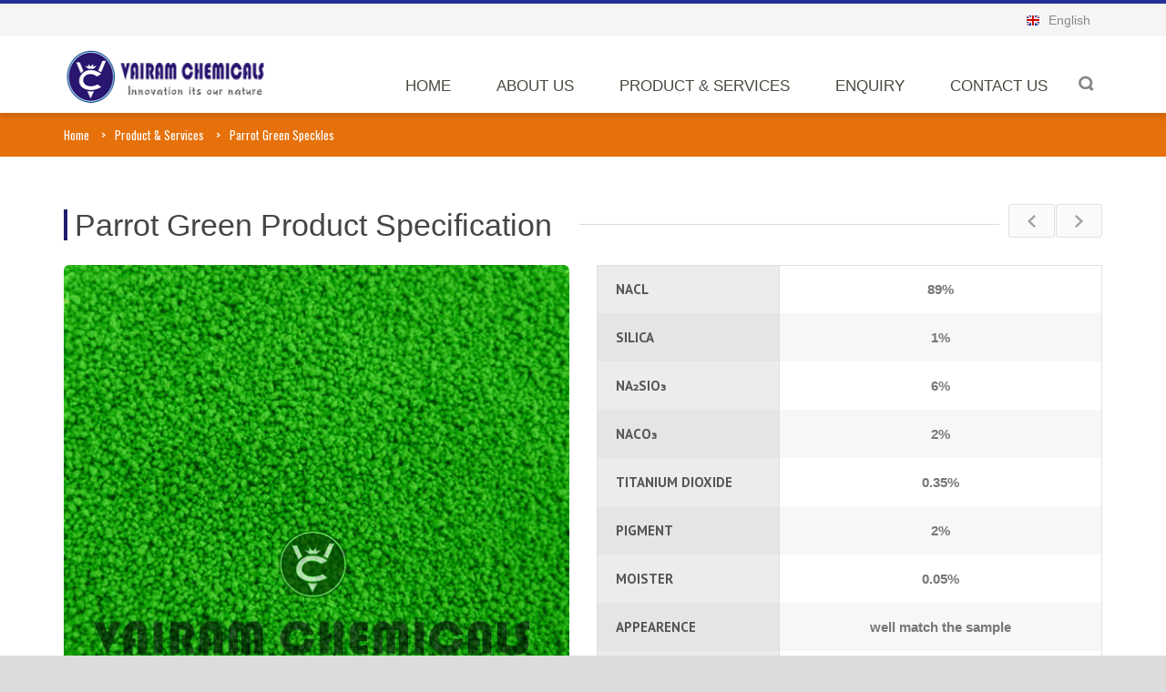

--- FILE ---
content_type: text/html
request_url: http://vairamchemicals.com/Detergent-speckles-green.html
body_size: 4477
content:
<!DOCTYPE html>
<!--[if IE 8]> <html class="ie8"> <![endif]-->
<!--[if IE 9]> <html class="ie9"> <![endif]-->
<!--[if !IE]><!--> <html> <!--<![endif]-->
    <head>
        <meta charset="utf-8">
        <title>Vairam Chemicals - Detergent Speckles Manufature</title>
        <meta name="description" content="Vairam Chemicals India's No.1 Quality detergent powder Speckles Manufacturing and Export Company">
        <!--[if IE]> <meta http-equiv="X-UA-Compatible" content="IE=edge"> <![endif]-->
        <meta name="keywords" content="Detergent color speckles, Detergent powder manufacturer, SLS needle supplier.">
        <meta name="viewport" content="width=device-width, initial-scale=1.0">
        <link rel="shortcut icon" href="images/favicon.ico" />
        <meta name="language" content="en"/>
        <meta name="rating" content="General"/>
        <meta name="robots" content="index, follow"/>
        <meta name="robots" content="noodp,noydir"/>
        <link href='http://fonts.googleapis.com/css?family=PT+Sans:400,700,400italic,700italic%7CPT+Gudea:400,700,400italic%7CPT+Oswald:400,700,300' rel='stylesheet' id="googlefont">
        <link rel="shortcut icon" href="images/favicon.ico" />
        <link rel="stylesheet" href="css/bootstrap.min.css">
        <link rel="stylesheet" href="css/font-awesome.min.css">
        <link rel="stylesheet" href="css/prettyPhoto.css">
        <link rel="stylesheet" href="css/colpick.css">
        <link rel="stylesheet" href="css/owl.carousel.css">
        <link rel="stylesheet" href="css/style.css">
        <link rel="stylesheet" href="css/responsive.css">
        
        <!-- Favicon and Apple Icons -->
        <link rel="icon" type="image/png" href="images/icons/icon.html">
        <link rel="apple-touch-icon" sizes="57x57" href="images/icons/apple-icon-57x57.html">
        <link rel="apple-touch-icon" sizes="72x72" href="images/icons/apple-icon-72x72.html">
        
        <!--- jQuery -->
        <script src="http://ajax.googleapis.com/ajax/libs/jquery/1.11.0/jquery.min.js"></script>
        <script>window.jQuery || document.write('<script src="js/jquery-1.11.0.min.js"><\/script>')</script>
        <!--[if lt IE 9]>
            <script src="js/html5shiv.js"></script>
            <script src="js/respond.min.js"></script>
        <![endif]-->
        
        <style id="custom-style">
        
        </style>
    </head>
    <body>

    <div id="wrapper">
        <header id="header">
    		<div id="header-top">
    			<div class="container">
    				<div class="row">
                        <div class="col-md-12">
        					<!-- End .header-top-left -->
        					<div class="header-top-right">
                                
                            <div class="header-top-dropdowns pull-right">
                                    <!-- End .btn-group -->
                                    <div class="btn-group dropdown-language">
                                        <button type="button" class="btn btn-custom dropdown-toggle" data-toggle="dropdown">
                                            <span class="flag-container"><img src="images/england-flag.png" alt="flag of england"></span>
                                            <span class="hide-for-xs hide-for-sm">English</span>
                                        </button>
                                        <ul class="dropdown-menu pull-right" role="menu">
                                            <li><a href="#"><span class="flag-container"><img src="images/italy-flag.png" alt="flag of england"></span><span class="hide-for-xs hide-for-sm">Italian</span></a></li>
                                            <li><a href="#"><span class="flag-container"><img src="images/spain-flag.png" alt="flag of italy"></span><span class="hide-for-xs hide-for-sm">Spanish</span></a></li>
                                            <li><a href="#"><span class="flag-container"><img src="images/france-flag.png" alt="flag of france"></span><span class="hide-for-xs hide-for-sm">French</span></a></li>
                                            <li><a href="#"><span class="sm-separator"><img src="images/germany-flag.png" alt="flag of germany"></span><span class="hide-for-xs hide-for-sm">German</span></a></li>
                                        </ul>
                                    </div><!-- End .btn-group -->
                                </div><!-- End .header-top-dropdowns -->
    							
    						</div><!-- End .header-top-right -->
    					</div><!-- End .col-md-12 -->
    				</div><!-- End .row -->
    			</div><!-- End .container -->
    		</div><!-- End #header-top -->
    		
    		<div id="inner-header">
    			
    			<div id="main-nav-container">
    				<div class="container">
    					<div class="row">
    						<div class="col-md-12 clearfix">
    							<div id="menu-wrapper" class="clearfix">
                                    <div class="logo-container">
                                    <h1 class="logo clearfix">
                                        <span>Vairam Chemicals</span>
                                        <a href="index.html" title="Vairam Chemicals"><img src="images/logo.png" alt="Vairam Chemicals" width="224" height="60"></a>
                                    </h1>
                                </div><!-- End .logo-container -->
                                <div id="menu-right-side" class="clerfix">
                                <div id="quick-access">
                                <form class="form-inline quick-search-form" role="form" action="#">
                                    <div class="form-group">
                                        <input type="text" class="form-control" placeholder="Search here">
                                    </div><!-- End .form-inline -->
                                    <button type="submit" id="quick-search" class="btn btn-custom"></button>
                                </form>
                                </div><!-- End #quick-access -->
                                    <nav id="main-nav">
                                        <div id="responsive-nav">
                                            <div id="responsive-nav-button">
                                                Menu <span id="responsive-nav-button-icon"></span>
                                            </div><!-- responsive-nav-button -->
                                        </div>
                                        <ul class="menu clearfix">
                                            <li><a class="active" href="index.html">HOME</a> </li>
                                            <li><a href="about-us1.html">About Us</a>    
                                            </li>
                                            
                                            <li class="mega-menu-container"><a href="#">Product &amp; Services</a>
                                            <div class="mega-menu clearfix">
                                                        <div class="col-5">
                                                            <a href="#" class="mega-menu-title">Salt Based Speckles</a><!-- End .mega-menu-title -->
                                                            <ul class="mega-menu-list clearfix">
                                                                <li><a href="Detergent-speckles-blue.html">Ultra Blue</a></li>
                                                                <li><a href="Detergent-speckles-orange.html">Golden Orange</a></li>
                                                                <li><a href="Detergent-speckles-green.html">Parrot Green</a></li>
                                                                <li><a href="Detergent-speckles-pink.html">Power Pink</a></li>
                                                                <li><a href="Detergent-speckles-yellow.html">Radium Yellow</a></li>
                                                                <li><a href="Detergent-speckles-red.html">Blood Red</a></li>
                                                                <li><a href="Detergent-speckles-sky-blue.html">Sky Blue</a></li>
                                                                <li><a href="Detergent-speckles-violet.html">Vairam Violet</a></li>
                                                                <li><a href="Detergent-speckles-mejantha.html">Mejantha</a></li>
                                                            </ul>
                                                        </div><!-- End .col-5 -->
                                                        <div class="col-5">
                                                            <a href="#" class="mega-menu-title">Soda Based Speckles</a><!-- End .mega-menu-title -->
                                                            <ul class="mega-menu-list clearfix">
                                                                <li><a href="soda-based-ultra-blue-speckles.html">Ultra Blue</a></li>
                                                                <li><a href="soda-based-golden-orange-speckles.html">Golden Orange</a></li>
                                                                <li><a href="soda-based-parrot-green-speckles.html">Parrot Green</a></li>
                                                                </ul>
                                                                <a href="#" class="mega-menu-title">SLS Needles</a><!-- End .mega-menu-title -->
                                                            <ul class="mega-menu-list clearfix">
                                                                <li><a href="sls-needles.html">Golden Orange</a></li>
                                                                <li><a href="sls-needles.html">Sky Blue</a></li>
                                                                <li><a href="sls-needles.html">Parrot Green</a></li>
                                                                <li><a href="sls-needles.html">Power Pink</a></li>
                                                                
                                                            </ul>
                                                        </div><!-- End .col-5 -->
                                                        <div class="col-4">
                                                           <a href="#" class="mega-menu-title">Sodium Meta Silicate </a><!-- End .mega-menu-title -->
                                                            <ul class="mega-menu-list clearfix">
                                                                <li><a href="sms-penta-hydrate.html">Penta Hydrate(5H&#8322;O)</a></li>
                                                                <li><a href="sms-nano-hydrate.html">Nano Hydrate (9H&#8322;O)</a></li>
                                                                <a href="detergent-powder-and-liquid.html" class="mega-menu-title">Detergent Powder &amp; Liquid</a><!-- End .mega-menu-title -->
                                                                <a href="edible-salt.html" class="mega-menu-title">Edible Salt</a><!-- End .mega-menu-title -->
                                                                <a href="dolomite-powder.html" class="mega-menu-title">Dolomite Powder</a><!-- End .mega-menu-title -->
                                                                <a href="alpha-olefin-sulphate.html" class="mega-menu-title">Alpha Olefin Sulphonate (AOS)</a>
                                                                <a href="sodium-lauryl-sulphate(sls).html" class="mega-menu-title">Sodium Lauryl Sulphate(SLS)</a>
                                                                <a href="optical-brightener.html" class="mega-menu-title">Optical Brightener (Dinopal)</a><!-- End .mega-menu-title -->
                                                            </ul>
                                                        </div><!-- End .col-5 -->
                                                        <div class="col-3">
                                                            
                                                            <ul class="mega-menu-list clearfix">
                                                                <a href="sodium-lauryl-ether-sulphate(sles).html" class="mega-menu-title">Sodium Lauryl Eather Sulphate (SLES)</a><!-- End .mega-menu-title -->
                                                                <a href="sodium-try-polyphosphate.html" class="mega-menu-title">Sodium try poly phosphate (STPP)</a><!-- End .mega-menu-title -->
                                                                <a href="try-sodiumphosphate(tsp).html" class="mega-menu-title">Try Sodium Phosphate (TSP)</a><!-- End .mega-menu-title -->                                                                
                                                                <a href="#" class="mega-menu-title">Aluminium Sulphate</a>
                                                                <a href="#" class="mega-menu-title">Soda Ash &amp; Sodium Bicorbonate</a>
                                                                <a href="#" class="mega-menu-title">Pericipitated Calcium Corbonated (PCC)</a>                                                                <a href="#" class="mega-menu-title">Linear Alkyl Benzene Sulphonic Acid</a>
                                                                <a href="#" class="mega-menu-title">Dyes &amp; Perfumes</a><!-- End .mega-menu-title -->
                                                                </ul>
                                                        </div><!-- End .col-5 -->
                                                        
                                                        <!-- End .col-5 -->
                                                </div><!-- End .mega-menu -->
                                            
                                            </li>
                                            
                                            <li><a href="enquiry.html">Enquiry</a>
                                                
                                            </li>
                                            <li><a href="contact.html">Contact Us</a></li>
                                        </ul>
                                        
                                    </nav>
                                </div><!-- End #menu-right-side -->
                                </div><!-- End #menu-wrapper -->
    							
    						</div><!-- End .col-md-12 -->
    				</div><!-- End .row -->
    			</div><!-- End .container -->
    				
    			</div><!-- End #nav -->
    		</div><!-- End #inner-header -->
    	</header><!-- End #header -->

        <section id="content">
        	<div id="breadcrumb-container">
        		<div class="container">
					<ul class="breadcrumb">
						<li><a href="index.html">Home</a></li>
                        <li><a href="#">Product &amp; Services</a></li>
						<li class="active">Parrot Green Speckles</li>
					</ul>
        		</div>
        	</div>
        	<div class="container">
        		<div class="row">
        			<div class="col-md-12">
						<header class="content-title title-bg">
							<h1 class="title">Parrot Green Product Specification</h1>
						</header>
        				
        				<div class="row single-portfolio">
                            <div class="single-portfolio-btn-container">
                            <a href="#" id="prev-portfolio-project" class="portfolio-btn portfolio-btn-prev"></a><!-- End .portfolio-prev -->
                            <a id="next-portfolio-project" class="portfolio-btn portfolio-btn-next portfolio-space"></a><!-- End .portfolio-next -->
                            </div><!--- .single-portfolio-btn-container -->
        					
							<div class="col-md-6 col-sm-7 col-xs-12">
								<figure>
									<img src="images/portfolio/detergent-speckles-green.jpg" class="img-responsive img-rounded" alt="Detergent Speckles Green" title="Detergent Speckles Green">
								</figure>
                                <p>
                                <h3>Product Feature:</h3>
                                               <ul class="product-details-list">
                                               <li> Sodium Chloride Based Color Speckles</li>
                                               <li> Economical &amp; Eco Friendly</li>
                                               <li> Colorful &amp; Easily dissolvable </li>
                                               
                                               
                                               </ul></p>
							</div><!-- End .col-md-8 -->
        					<div class="col-md-6 col-sm-5 col-xs-12 portfolio-meta-container">
        						
        						<table class="table table-striped compare-item-table">
								<tr class="item-brand-col">
									<td class="table-title">Nacl</td>
									
									
									<td>89%</td>
								</tr>
								<tr class="item-brand-col">
									<td class="table-title">Silica</td>
									<td>1%</td>
									
								</tr>
								<tr class="item-brand-col">
									<td class="table-title">Na&#8322;sio&#8323;</td>
									<td>6%</td>
									
								</tr>
								<tr class="item-brand-col">
									<td class="table-title">Naco&#8323;</td>
									<td>2%</td>
									
								</tr>
							 	 <tr class="item-brand-col">
									<td class="table-title">Titanium Dioxide</td>
									<td>0.35%</td>
									
									
								</tr>
							 	 <tr class="item-brand-col">
									<td class="table-title">Pigment</td>
									<td>2%</td>
									
									
								</tr>
							  	<tr class="item-brand-col">
									<td class="table-title">Moister</td>
									<td>0.05%</td>
									
									
								</tr>
							  	<tr class="item-brand-col">
									<td class="table-title">Appearence</td>
									<td>well match the sample</td>
									
									
								</tr>
							  <tr class="item-brand-col">
									<td class="table-title">Colors</td>
									<td>All Colors (VBGYORS)</td>
															
								</tr>
                                <tr class="item-brand-col">
									<td class="table-title">Expire</td>
									<td>More than One Year</td>
															
								</tr>
                                <tr class="item-brand-col">
									<td class="table-title">Available Colors</td>
									<td>Blue, Orange, Green, Pink, Violet, Sky Blu &amp; Red</td>
															
								</tr>
                                <tr class="item-brand-col">
									<td class="table-title">Packing</td>
									<td>25kg, 50kg, HDPE Bags</td>
															
								</tr>
							  </table>
        						
        						
        					</div><!-- End .col-md-4 -->
        				</div><!-- End .row -->
        				<div class="xlg-margin"></div><!-- Space -->
        				
        				<div id="related-portfolio-container" class="carousel-wrapper">
        					<header class="content-title">
								<div class="title-bg">
									<h2 class="title">These colors also Available</h2>
								</div><!-- End .title-bg -->
								
							</header>
        					<div class="carousel-controls">
                                <div id="related-slider-prev" class="carousel-btn carousel-btn-prev"></div><!-- End .carousel-prev -->
                                <div id="related-slider-next" class="carousel-btn carousel-btn-next carousel-space"></div><!-- End .carousel-next -->
                            </div><!-- End .carousel-controls -->
                            <div class="related-portfolio owl-carousel">
                                <div class="portfolio-item">
                                <figure>
                                    <img src="images/portfolio/detergent-speckles-blue.jpg" alt="Detergent Speckles Blue">
                                    <figcaption>
                                        <a href="images/portfolio/detergent-speckles-blue.jpg" title="Detergent Speckles Blue" data-rel="prettyPhoto" class="zoom-button"></a>
                                        <a href="Detergent-speckles-blue.html" class="link-button"></a>
                                        
                                    </figcaption>
                                </figure>
                                <h2><a href="#">Ultra Blue</a></h2>
                                <p><a href="#">Color</a> <a href="#">Speckles</a></p>
                            </div><!-- End .portfolio-item -->
                            <div class="portfolio-item">
                                <figure>
                                    <img src="images/portfolio/detergent-speckles-orange.jpg" alt="Detergent Speckles Orange">
                                    <figcaption>
                                        <a href="images/portfolio/detergent-speckles-orange.jpg" title="Detergent Speckles Orange" data-rel="prettyPhoto" class="zoom-button"></a>
                                        <a href="Detergent-speckles-orange.html" class="link-button"></a>
                                        
                                    </figcaption>
                                </figure>
                                <h2><a href="#">Golden Orange</a></h2>
                                <p><a href="#">Color</a> <a href="#">Speckles</a></p>
                            </div><!-- End .portfolio-item -->
                            <div class="portfolio-item">
                                <figure>
                                    <img src="images/portfolio/detergent-speckles-pink.jpg" alt="Detergent Speckles Pink">
                                    <figcaption>
                                        <a href="images/portfolio/detergent-speckles-pink.jpg" title="Detergent Speckles Pink" data-rel="prettyPhoto" class="zoom-button"></a>
                                        <a href="Detergent-speckles-pink.html" class="link-button"></a>
                                        
                                    </figcaption>
                                </figure>
                                <h2><a href="#">Power Pink</a></h2>
                                <p><a href="#">Color</a> <a href="#">Speckles</a></p>
                            </div><!-- End .portfolio-item -->
                            <div class="portfolio-item">
                                <figure>
                                    <img src="images/portfolio/detergent-speckles-yellow.jpg" alt="Detergent Speckles Yellow">
                                    <figcaption>
                                        <a href="images/portfolio/detergent-speckles-yellow.jpg" title="Detergent Speckles Yellow" data-rel="prettyPhoto" class="zoom-button"></a>
                                        <a href="Detergent-speckles-yellow.html" class="link-button"></a>
                                        
                                    </figcaption>
                                </figure>
                                <h2><a href="#">Radium Yellow</a></h2>
                                <p><a href="#">Color</a> <a href="#">Speckles</a></p>
                            </div><!-- End .portfolio-item -->
                            <div class="portfolio-item">
                                <figure>
                                    <img src="images/portfolio/detergent-speckles-red.jpg" alt="Detergent Speckles Red">
                                    <figcaption>
                                        <a href="images/portfolio/detergent-speckles-red.jpg" title="Detergent Speckles Red" data-rel="prettyPhoto" class="zoom-button"></a>
                                        <a href="Detergent-speckles-red.html" class="link-button"></a>
                                        <a href="#" class="like-button"><i class="fa fa-heart"></i><span>5</span></a>
                                    </figcaption>
                                </figure>
                                <h2><a href="#">Blood Red</a></h2>
                                <p><a href="#">Color</a> <a href="#">Speckles</a></p>
                            </div><!-- End .portfolio-item -->
                            <div class="portfolio-item">
                                <figure>
                                    <img src="images/portfolio/detergent-speckles-sky-blue.jpg" alt="Detergent Speckles Sky Blue">
                                    <figcaption>
                                        <a href="images/portfolio/detergent-speckles-sky-blue.jpg" title="Detergent Speckles Sky Blue" data-rel="prettyPhoto" class="zoom-button"></a>
                                        <a href="Detergent-speckles-sky-blue.html" class="link-button"></a>
                                        
                                    </figcaption>
                                </figure>
                                <h2><a href="#">Sky Blue</a></h2>
                                <p><a href="#">Color</a> <a href="#">Speckles</a></p>
                            </div><!-- End .portfolio-item -->
                            <div class="portfolio-item">
                                <figure>
                                    <img src="images/portfolio/detergent-speckles-violet.jpg" alt="Detergent Speckles Violet">
                                    <figcaption>
                                        <a href="images/portfolio/detergent-speckles-violet.jpg" title="Detergent Speckles Violet" data-rel="prettyPhoto" class="zoom-button"></a>
                                        <a href="Detergent-speckles-violet.html" class="link-button"></a>
                                        
                                    </figcaption>
                                </figure>
                                <h2><a href="#">Vairam Violet</a></h2>
                                <p><a href="#">Color</a> <a href="#">Speckles</a></p>
                            </div><!-- End .portfolio-item -->
                            <div class="portfolio-item">
                                <figure>
                                    <img src="images/portfolio/detergent-speckles-mejantha-color.jpg" alt="Mejantha Speckles">
                                    <figcaption>
                                        <a href="images/portfolio/detergent-speckles-mejantha-color.jpg" title="Mejantha Speckles" data-rel="prettyPhoto" class="zoom-button"></a>
                                        <a href="Detergent-speckles-mejantha.html" class="link-button"></a>
                                        
                                    </figcaption>
                                </figure>
                                <h2><a href="#">Mejantha</a></h2>
                                <p><a href="#">Color</a> <a href="#">Speckles</a></p>
                            </div><!-- End .portfolio-item -->
                            <!-- End .portfolio-item -->
                            </div><!-- End .related-portfolio -->
        				</div><!-- End #related-portfolio-container -->
        			</div><!-- End .col-md-12 -->
        		</div><!-- End .row -->
			</div><!-- End .container -->
        
        </section><!-- End #content -->
        
        <footer id="footer">
            <!-- End #newsletter-container -->
            <!-- End #inner-footer -->
            
            <div id="footer-bottom">
            <div id="newsletter-container">
                <div class="container">
                    <div class="row">
                        <div class="col-md-7 col-sm-7 col-xs-12 footer-social-links-container">
                            <ul class="social-links clearfix">
                                <li><a href="https://www.facebook.com/vairamchemicals/" class="social-icon icon-facebook"></a></li>
                                <li><a href="https://twitter.com/vairamchemicals" class="social-icon icon-twitter"></a></li>
                                <li><a href="#" class="social-icon icon-rss"></a></li>
                                <li><a href="#" class="social-icon icon-delicious"></a></li>
                                <li><a href="#" class="social-icon icon-linkedin"></a></li>
                                <li><a href="#" class="social-icon icon-flickr"></a></li>
                                <li><a href="#" class="social-icon icon-skype"></a></li>
                                <li><a href="#" class="social-icon icon-email"></a></li>
                            </ul>
                        </div><!-- End .col-md-7 -->
                        
                        <div class="col-md-5 col-sm-5 col-xs-12 footer-text-container">
                            <p>&copy; 2015 Vairam Chemicals. All Rights Reserved.</p>
                        </div><!-- End .col-md-5 -->
                    </div><!-- End .row -->
                </div><!-- End .container -->
            </div><!-- End #footer-bottom -->
            </div>
        </footer><!-- End #footer -->
    </div><!-- End #wrapper -->
        <a href="#" id="scroll-top" title="Scroll to Top"><i class="fa fa-angle-up"></i></a><!-- End #scroll-top -->
    <!-- END -->
	<script src="js/bootstrap.min.js"></script>
    <script src="js/smoothscroll.js"></script>
    <script src="js/retina-1.1.0.min.js"></script>
    <script src="js/jquery.placeholder.js"></script>
    <script src="js/jquery.hoverIntent.min.js"></script>
	<script src="js/twitter/jquery.tweet.min.js"></script>
	<script src="js/jquery.flexslider-min.js"></script>
    <script src="js/owl.carousel.min.js"></script>
	<script src="js/jflickrfeed.min.js"></script>
	<script src="js/jquery.prettyPhoto.js"></script>
	<script src="js/jquery.isotope.min.js"></script>
	<script src="js/colpick.js"></script>
	<script src="js/main.js"></script>

    </body>
</html>

--- FILE ---
content_type: text/css
request_url: http://vairamchemicals.com/css/owl.carousel.css
body_size: 2064
content:
/* 
 * 	Core Owl Carousel CSS File
 *	v1.3.2
 */

/* clearfix */
.owl-carousel .owl-wrapper:after {
	content: ".";
	display: block;
	clear: both;
	visibility: hidden;
	line-height: 0;
	height: 0;
}
/* display none until init */
.owl-carousel{
	display: none;
	position: relative;
	width: 100%;
	-ms-touch-action: pan-y;
}

.owl-carousel .owl-wrapper{
	display: none;
	position: relative;
	-webkit-transform: translate3d(0px, 0px, 0px);
}
.owl-carousel .owl-wrapper-outer{
	overflow: hidden;
	position: relative;
	width: 100%;
}
.owl-carousel .owl-wrapper-outer.autoHeight{
	-webkit-transition: height 500ms ease-in-out;
	-moz-transition: height 500ms ease-in-out;
	-ms-transition: height 500ms ease-in-out;
	-o-transition: height 500ms ease-in-out;
	transition: height 500ms ease-in-out;
}
	
.owl-carousel .owl-item{
	float: left;
}
.owl-controls .owl-page,
.owl-controls .owl-buttons div{
	cursor: pointer;
}
.owl-controls {
	-webkit-user-select: none;
	-khtml-user-select: none;
	-moz-user-select: none;
	-ms-user-select: none;
	user-select: none;
	-webkit-tap-highlight-color: rgba(0, 0, 0, 0);
}

/* fix */
.owl-carousel  .owl-wrapper,
.owl-carousel  .owl-item{
  -webkit-transform: translate3d(0,0,0);
  -moz-transform: translate3d(0,0,0);
  -ms-transform: translate3d(0,0,0);
}

/*
* 	Owl Carousel Owl Demo Theme 
*	Custom Carousel Styles
*/

.carousel-wrapper {
	position:relative;
}

.carousel-controls {
	position:absolute;
	top:9px;
	right:0;
	width:120px;
	height:37px;
	background:#fff;
	padding-left:17px;
	font-size:20px;
}

.carousel-space {
	margin-left:1px;
}

.carousel-btn {
	display:block;
	float:left;
	width: 51px;
	height:37px;
	background-color:#fafafa;
	background-image: url('../images/sprites/sprite.png');
	background-repeat: no-repeat;
    border:1px solid #e0e0e0;
    -webkit-box-shadow:inset 0 1px 1px rgba(255, 255, 255, 0.4);
	box-shadow:inset 0 1px 1px rgba(255, 255, 255, 0.4);
	border-radius:3px;
	cursor:pointer;
	-webkit-transition:background-color 0.3s, color 0.4s;
	-moz-transition:background-color 0.3s, color 0.4s;
	-o-transition:background-color 0.3s, color 0.4s;
	-ms-transition:background-color 0.3s, color 0.4s;
	transition:background-color 0.3s, color 0.4s;
	-webkit-user-select:none;
	-moz-user-select:none;
	-ms-user-select:none;
	user-select:none;
}

.carousel-btn.carousel-btn-prev {
	background-position: -3px -202px;
}

.carousel-btn.carousel-btn-next {
	background-position: -57px -202px;
}

.carousel-btn:hover {
	background-color:#ff7579;
	border-color:#ff7579;
}

.carousel-btn.carousel-btn-prev:hover {
	background-position: -3px -241px;
}

.carousel-btn.carousel-btn-next:hover {
	background-position: -57px -241px;
}

@media (min-width: 1200px) {
	.carousel-controls {
		top:8px;
		width:130px;
		height:41px;
		padding-left:17px;
	}

	.carousel-btn {
		width: 56px;
		height:41px;
	}

	.carousel-btn.carousel-btn-prev {
		background-position: 0 -200px;
	}

	.carousel-btn.carousel-btn-next {
		background-position: -54px -200px;
	}

	.carousel-btn.carousel-btn-prev:hover {
		background-position: 0 -239px;
	}

	.carousel-btn.carousel-btn-next:hover {
		background-position: -54px -239px;
	}

}

@media (max-width: 767px) { 
	.carousel-controls {
		top:7.5px;
		width:100px;
		height:30px;
		padding-left:17px;
	}

	.carousel-btn {
		width: 41px;
		height:30px;
	}

	.carousel-btn.carousel-btn-prev {
		background-position: -108px -200px;
	}

	.carousel-btn.carousel-btn-next {
		background-position: -147px -200px;
	}

	.carousel-btn.carousel-btn-prev:hover {
		background-position: -108px -228px;
	}

	.carousel-btn.carousel-btn-next:hover {
		background-position: -147px -228px;
	}

}

/* Styling Next and Prev buttons */

.owl-theme .owl-controls{
	position:absolute;
	bottom:5px;
	right:10px
}

.owl-theme .owl-controls .owl-buttons div{
	color: #FFF;
	display: inline-block;
	zoom: 1;
	*display: inline;/*IE7 life-saver */
	font-size: 20px;
	filter: Alpha(Opacity=60);/*IE7 fix*/
	opacity: 0.6;
	position:absolute;
	top:50%;
}

.owl-theme .owl-controls .owl-buttons .owl-prev {
	left:10px;
}

.owl-theme .owl-controls .owl-buttons .owl-next {
	right:10px;
}
/* Clickable class fix problem with hover on touch devices */
/* Use it for non-touch hover action */
.owl-theme .owl-controls.clickable .owl-buttons div:hover{
	filter: Alpha(Opacity=100);/*IE7 fix*/
	opacity: 1;
	text-decoration: none;
}

/* Styling Pagination*/

.owl-theme .owl-controls .owl-page{
	display: inline-block;
	zoom: 1;
	*display: inline;/*IE7 life-saver */
}
.owl-theme .owl-controls .owl-page span{
	display: block;
	width: 24px;
	height: 8px;
	margin: 0 4px;
	filter: Alpha(Opacity=50);/*IE7 fix*/
	opacity: 0.5;
	background: #00c8fc;
	transition:opacity 0.4s;
	-webkit-transition:opacity 0.4s;
	-moz-transition:opacity 0.4s;
	-ms-transition:opacity 0.4s;
	-o-transition:opacity 0.4s;
	-webkit-user-select:none;
	-moz-user-select:none;
	-ms-user-select:none;
	user-select:none;
}

.owl-theme .owl-controls .owl-page.active span,
.owl-theme .owl-controls.clickable .owl-page:hover span{
	filter: Alpha(Opacity=100);/*IE7 fix*/
	opacity: 1;
}

/* If PaginationNumbers is true */

.owl-theme .owl-controls .owl-page span.owl-numbers{
	height: auto;
	width: auto;
	color: #FFF;
	padding: 2px 10px;
	font-size: 12px;
	-webkit-border-radius: 30px;
	-moz-border-radius: 30px;
	border-radius: 30px;
}

/* preloading images */
.owl-item.loading{
	min-height: 150px;
	background: url(loading.html) no-repeat center center
}

.grabbing {
	cursor:move;
}

/* 
 *  Owl Carousel CSS3 Transitions 
 *  v1.3.2
 */

.owl-origin {
	-webkit-perspective: 1200px;
	-webkit-perspective-origin-x : 50%;
	-webkit-perspective-origin-y : 50%;
	-moz-perspective : 1200px;
	-moz-perspective-origin-x : 50%;
	-moz-perspective-origin-y : 50%;
	perspective : 1200px;
}
/* fade */
.owl-fade-out {
  z-index: 10;
  -webkit-animation: fadeOut .7s both ease;
  -moz-animation: fadeOut .7s both ease;
  animation: fadeOut .7s both ease;
}
.owl-fade-in {
  -webkit-animation: fadeIn .7s both ease;
  -moz-animation: fadeIn .7s both ease;
  animation: fadeIn .7s both ease;
}
/* backSlide */
.owl-backSlide-out {
  -webkit-animation: backSlideOut 1s both ease;
  -moz-animation: backSlideOut 1s both ease;
  animation: backSlideOut 1s both ease;
}
.owl-backSlide-in {
  -webkit-animation: backSlideIn 1s both ease;
  -moz-animation: backSlideIn 1s both ease;
  animation: backSlideIn 1s both ease;
}
/* goDown */
.owl-goDown-out {
  -webkit-animation: scaleToFade .7s ease both;
  -moz-animation: scaleToFade .7s ease both;
  animation: scaleToFade .7s ease both;
}
.owl-goDown-in {
  -webkit-animation: goDown .6s ease both;
  -moz-animation: goDown .6s ease both;
  animation: goDown .6s ease both;
}
/* scaleUp */
.owl-fadeUp-in {
  -webkit-animation: scaleUpFrom .5s ease both;
  -moz-animation: scaleUpFrom .5s ease both;
  animation: scaleUpFrom .5s ease both;
}

.owl-fadeUp-out {
  -webkit-animation: scaleUpTo .5s ease both;
  -moz-animation: scaleUpTo .5s ease both;
  animation: scaleUpTo .5s ease both;
}
/* Keyframes */
/*empty*/
@-webkit-keyframes empty {
  0% {opacity: 1}
}
@-moz-keyframes empty {
  0% {opacity: 1}
}
@keyframes empty {
  0% {opacity: 1}
}
@-webkit-keyframes fadeIn {
  0% { opacity:0; }
  100% { opacity:1; }
}
@-moz-keyframes fadeIn {
  0% { opacity:0; }
  100% { opacity:1; }
}
@keyframes fadeIn {
  0% { opacity:0; }
  100% { opacity:1; }
}
@-webkit-keyframes fadeOut {
  0% { opacity:1; }
  100% { opacity:0; }
}
@-moz-keyframes fadeOut {
  0% { opacity:1; }
  100% { opacity:0; }
}
@keyframes fadeOut {
  0% { opacity:1; }
  100% { opacity:0; }
}
@-webkit-keyframes backSlideOut {
  25% { opacity: .5; -webkit-transform: translateZ(-500px); }
  75% { opacity: .5; -webkit-transform: translateZ(-500px) translateX(-200%); }
  100% { opacity: .5; -webkit-transform: translateZ(-500px) translateX(-200%); }
}
@-moz-keyframes backSlideOut {
  25% { opacity: .5; -moz-transform: translateZ(-500px); }
  75% { opacity: .5; -moz-transform: translateZ(-500px) translateX(-200%); }
  100% { opacity: .5; -moz-transform: translateZ(-500px) translateX(-200%); }
}
@keyframes backSlideOut {
  25% { opacity: .5; transform: translateZ(-500px); }
  75% { opacity: .5; transform: translateZ(-500px) translateX(-200%); }
  100% { opacity: .5; transform: translateZ(-500px) translateX(-200%); }
}
@-webkit-keyframes backSlideIn {
  0%, 25% { opacity: .5; -webkit-transform: translateZ(-500px) translateX(200%); }
  75% { opacity: .5; -webkit-transform: translateZ(-500px); }
  100% { opacity: 1; -webkit-transform: translateZ(0) translateX(0); }
}
@-moz-keyframes backSlideIn {
  0%, 25% { opacity: .5; -moz-transform: translateZ(-500px) translateX(200%); }
  75% { opacity: .5; -moz-transform: translateZ(-500px); }
  100% { opacity: 1; -moz-transform: translateZ(0) translateX(0); }
}
@keyframes backSlideIn {
  0%, 25% { opacity: .5; transform: translateZ(-500px) translateX(200%); }
  75% { opacity: .5; transform: translateZ(-500px); }
  100% { opacity: 1; transform: translateZ(0) translateX(0); }
}
@-webkit-keyframes scaleToFade {
  to { opacity: 0; -webkit-transform: scale(.8); }
}
@-moz-keyframes scaleToFade {
  to { opacity: 0; -moz-transform: scale(.8); }
}
@keyframes scaleToFade {
  to { opacity: 0; transform: scale(.8); }
}
@-webkit-keyframes goDown {
  from { -webkit-transform: translateY(-100%); }
}
@-moz-keyframes goDown {
  from { -moz-transform: translateY(-100%); }
}
@keyframes goDown {
  from { transform: translateY(-100%); }
}

@-webkit-keyframes scaleUpFrom {
  from { opacity: 0; -webkit-transform: scale(1.5); }
}
@-moz-keyframes scaleUpFrom {
  from { opacity: 0; -moz-transform: scale(1.5); }
}
@keyframes scaleUpFrom {
  from { opacity: 0; transform: scale(1.5); }
}

@-webkit-keyframes scaleUpTo {
  to { opacity: 0; -webkit-transform: scale(1.5); }
}
@-moz-keyframes scaleUpTo {
  to { opacity: 0; -moz-transform: scale(1.5); }
}
@keyframes scaleUpTo {
  to { opacity: 0; transform: scale(1.5); }
}

--- FILE ---
content_type: text/css
request_url: http://vairamchemicals.com/css/style.css
body_size: 21593
content:
/*

Template Name: Venedor - Responsive E-Commerce Template
Template URI:
Description: A Responsive and modern ecommerce template
Version:1.0

*/

/* =============================================
-----------------  General -------------
==============================================*/
@import url(http://fonts.googleapis.com/css?family=PT+Sans:400,700,400italic,700italic|Gudea:400,700,400italic|Oswald:400,700,300);

body {
	font: 15px/1.5em Arial, sans-serif;
	color: #7c807e;
	-webkit-font-smoothing: antialiased;
    -moz-osx-font-smoothing: grayscale;
    background-color: #dcdcdc;
}

#wrapper {
	width:100%;
	background-color: #fff;
}

#wrapper.boxed {
	width:970px;
	margin:30px auto;
	box-shadow: 0 0 15px rgba(0,0,0, 0.4);
	-webkit-box-shadow: 0 0 15px rgba(0,0,0, 0.4);
}

::selection {
    background-color: #e6700a;
    color: #fff;
}
::-moz-selection {
	background-color: #e6700a;
    color: #fff;
}
h1,
h2,
h3,
h4,
h5,
h6 {
	font-family: "Open Sans",Helvetica,"Nimbus Sans L",sans-serif;
	line-height:1;
	color:#444645;
	margin-top:0;
}

h1 {
	font-size:40px;
}

ul,ol {
	list-style-type:none;
	padding:0;
	margin:0;
}

ul.list-disc {
	list-style-type:disc;
	padding-left:20px;
	margin-left:20px;
}

a {
	-webkit-transition:color .24s ease-in-out;
	-moz-transition:color .24s ease-in-out;
	-o-transition:color .24s ease-in-out;
	-ms-transition:color .24s ease-in-out;
	transition:color .24s ease-in-out;
	color:#29166f;
}

p {
    font-size: 16px;
    line-height: 27px;
    margin-bottom: 27px;
}

a:active,
a:hover,
a:focus {
	text-decoration:none;
	color:#f5565b;
}

a:active,
a:focus,
input,
select,
textarea {
	outline:none;
}

iframe {
	border:none;
}

hr {
  margin-top: 20px;
  margin-bottom: 20px;
  border: 0;
  border-top: 1px solid #ebebeb;
}

blockquote {
	padding:35px 20px 10px 65px;
	margin: 0 0 20px;
	border-left: none;
	position: relative;
	color:#8f9290;
}

blockquote p {
	font-size: 15px;
	font-weight: 400;
	line-height:21px;
	font-style:italic;
}


blockquote:before{
	content:'';
	display:block;
	position: absolute;
	left:25px;
	top:11px;
	width:32px;
	height:26px;
	background-image:url('../images/sprites/sprite.png');
	background-repeat: no-repeat;
	background-position: 0 -150px;
}

/* =============================================
----------------- Helper Classes -------------
==============================================*/

.sm-separator {
	margin-right:5px;
}

.separator {
	margin-right:10px;
}

.lg-separator {
	margin-right:20px;
}

.top-10px {
	margin-top:-10px;
}


.xss-margin,
.xs-margin,
.sm-margin,
.md-margin,
.lg-margin,
.xlg-margin,
.md-margin2x,
.lg-margin2x,
.xlg-margin2x  {
	min-height:1px;
}

.xss-margin {
	margin-bottom:5px !important;
}

.xs-margin {
	margin-bottom:10px !important;
}

.sm-margin {
	margin-bottom:20px !important;
}

.md-margin {
	margin-bottom:30px !important;
}

.lg-margin {
	margin-bottom:40px !important;
}

.xlg-margin {
	margin-bottom:50px !important;
}

.md-margin2x {
	margin-bottom:60px !important;
}

.lg-margin2x {
	margin-bottom:80px !important;
}

.xlg-margin2x {
	margin-bottom:100px !important;
}

.link-underline {
	text-decoration:underline !important;
}

.col-2 {
	width:50%;
	padding-right:20px;
	float:left;
}

.col-3 {
	width:33.333333%;
	padding-right:20px;
	float:left;
}

.col-4 {
	width:25%;
	padding-right:20px;
	float:left;
}

.col-5 {
	width:20%;
	padding-right:20px;
	float:left;
}

.col-2.last
.col-3.last,
.col-4.last,
.col-5.last {
	padding-right:0;
}

/* addition for bootstrap img-responsive class */
.img-responsive {
	width:100%;
}

/* for small devices show/hide classes */
.show-for-lg {
	display:inline;
}

.hide-for-lg {
	display:none;
}

/* =============================================
---------------------  Header -----------------
==============================================*/

#header-top {
	background: #f5f5f5;
	border-top:4px solid #243096;
	height:40px;
	font-size:14px;
}

.header-top-left {
	float:left;
}

.header-top-right {
	float:right;
	position:relative;
}

#top-links li {
	margin-right:20px;
	display:block;
	float:left;
}

#top-links li a {
	display:inline-block;
	color:#888;
	margin:7px 0;
	position: relative;
	padding-left:20px;
}

#top-links li a:hover{
	color:#29166f;
}

.top-icon {
	display: block;
	height:22px;
	width:14px;
	position: absolute;
	left:0;
	top:0;
	background: url(../images/sprites/sprite.png) no-repeat;
}

.top-icon.top-icon-pencil {
	background-position: 0 -72px;
	
}

#top-links li > a:hover .top-icon.top-icon-pencil {
	background-position: 0 -94px;
}

.top-icon.top-icon-user {
	background-position: -14px -72px;
	
}

#top-links li > a:hover .top-icon.top-icon-user {
	background-position: -14px -94px;
}

.top-icon.top-icon-cart {
	background-position: -28px -72px;
	
}

#top-links li > a:hover .top-icon.top-icon-cart {
	background-position: -28px -94px;
}

.top-icon.top-icon-check {
	background-position: -42px -72px;
	
}

#top-links li > a:hover .top-icon.top-icon-check {
	background-position: -42px -94px;
}

#header .btn-custom {
	-webkit-box-shadow:none;
	box-shadow:none;
}

.dropdown-language {
	margin-left:1px;
}
.flag-container {
	margin-right:5px;
}

.flag-container img {
	margin-top:-2px;
}

.header-text-container {
	position: absolute;
	top:100%;
	right:0;
	margin-top:5px;
	color:#888;
}

#header-top .header-text {
	display:none;
}

#header-top .header-text {
	margin-right: 10px;
}

#header-top .header-text,
#header-top .header-link {
	line-height:1.5;
}

#header-top .header-link {
	display:inline;
	margin-right:10px;
}

#header-top .header-link a {
	color:#777;
}

#header-top .header-link a:hover {
	color:#e6700a;
}

#header .dropdown-language .dropdown-menu > li > a {
  padding:8px 12px;
}

#header .btn {
  padding: 7px 12px;
  border-radius:0;
}

#header .dropdown-menu {
  min-width: 100%;
  padding:0;
  margin:0;
  background-color: #e2e2e2;
  border: none;
  border-radius: 0;
  -webkit-box-shadow: 0 1px 6px rgba(0, 0, 0, 0.15);
          box-shadow: 0 1px 6px rgba(0, 0, 0, 0.15);
}

#header .dropdown-menu .divider {
  background-color: #fff;
}

#header .dropdown-menu > li > a {
  display:block;
  width:100%;
  padding:0;
  font-size:13px;
  line-height: 20px;
  padding:6px 13px;
  color: #444645;
  border-top:1px solid #fff;
}

#header .dropdown-menu > li > a:hover,
#header .dropdown-menu > li > a:focus {
  color: #fff;
  text-decoration: none;
  background-color: #e6700a;
}

#header .header-top-dropdowns  .btn-custom {
	background-color:transparent;
	color:#888;
}

#header .header-top-dropdowns  .btn-group:hover .btn-custom ,
#header .header-top-dropdowns  .btn-custom:hover, 
#header .header-top-dropdowns  .btn-custom:focus, 
#header .header-top-dropdowns  .btn-custom:active, 
#header .header-top-dropdowns  .btn-custom.active,
#header .header-top-dropdowns  .open .dropdown-toggle.btn-custom,
#header .header-top-dropdowns .dropdown-menu > li > a:hover {
	background-color:#e6700a;
	color:#fff;
}

/* active hover for bootstrap dropdown */
/* on click still stay active */
.btn-group:hover  .dropdown-menu {
	display:block;
}

#inner-header {
	padding-top:18px;
}

#inner-header .header-inner-right {
	position: relative;
}

#inner-header .header-inner-right {
	margin-top:20px;
}

.logo-container {
	float:left;
}

.logo {
	position:relative;
	margin-top:-10px;
}

.logo > span {
	position:absolute;
	left:-9999px;
	opacity:0;
}

.logo > a {
	display:inline-block;
}

#main-nav-container {
	width:100%;
	padding:6px 0 0;
	background:#fff;
	position: relative;
	-webkit-transition: all 0.3s;
	-moz-transition: all 0.3s;
	-o-transition: all 0.3s;
	-ms-transition: all 0.3s;
	transition: all 0.3s;
	-webkit-box-shadow: 0 5px 4px rgba(0,0,0, 0.10);
	box-shadow: 0 5px 4px rgba(0,0,0, 0.10);
	z-index:999;
}

#main-nav-container.fixed {
	position:fixed;
	top:0;
	left:0;
	z-index:999;
	padding:0;
	-webkit-backface-visibility:hidden;
}

#main-nav-container.fixed .logo-container {
	margin-bottom:0;
}

#main-nav-container.fixed .logo {
	margin-bottom: 0;
	margin-top:5px;
	line-height:0;
}
#main-nav-container.fixed .logo  a {
	padding:0;
	margin:0;
	line-height:0;
}
#main-nav-container.fixed .logo img {
	height:35px;
	width:auto;
}

#main-nav-container.fixed  #menu-right-side {
	margin-top:0;
}
#main-nav-container.fixed #quick-access .dropdown-cart-menu-container{
	display:none;
}

#main-nav-container.fixed #main-nav .menu li{
	padding-bottom:0;
}

/* wrapped menu for mega menu alignment */
#menu-wrapper {
	position: relative;
	
	
}

#menu-right-side {
	float:right;
	margin-top:8px;
}

#main-nav-container #main-nav  {
	float:right;
}

#main-nav-container #main-nav .menu li {
	float:left;
	font-size:17px;
	text-transform:uppercase;
	padding-bottom:5px;
	position: relative;

}
/* for mega menu */
#main-nav-container #main-nav .menu li.mega-menu-container {
	position: static;
}

#main-nav-container #main-nav .menu li a {
	display:inline-block;
	color:#494940;
	font:500 17px/19px "Open Sans",Helvetica,"Nimbus Sans L",sans-serif;
	padding:13px 25px;
}

#main-nav-container #main-nav .menu li:first-child  a{
	padding-left:0;
}

#main-nav-container #main-nav .menu li ul,
#main-nav-container #main-nav .menu li ul li ul {
	display:none;
	position:absolute;
	min-width:210px;
	z-index:999;
	border-top:3px solid #e6700a;
	background:#fafafa;
	box-shadow:0 1px 4px rgba(0,0,0, 0.25);
}

#main-nav-container #main-nav .menu li ul {
	left:0;
	top:100%;
}

#main-nav-container #main-nav .menu li ul li ul {
	left:100%;
	top:0;
}

#main-nav-container #main-nav .menu li ul li,
#main-nav-container #main-nav .menu li ul li ul li {
	float:none;
	text-align:left;
	border-top:1px solid rgba(200,200,200, 0.2);
	border-bottom:1px solid rgba(255,255,255, 0.5);
	padding-bottom:0;
	position: relative;
}

#main-nav-container #main-nav .menu li ul li:first-child,
#main-nav-container #main-nav .menu li ul li ul li:first-child {
	border-top:none;
}

#main-nav-container #main-nav .menu li ul li:last-child,
#main-nav-container #main-nav .menu li ul li ul li:last-child {
	border-bottom:none;
}

#main-nav-container #main-nav .menu li ul li a,
#main-nav-container #main-nav .menu li ul li ul li a{
	padding-left:25px !important;
}

#main-nav-container #main-nav .menu li:hover > a,
#main-nav-container #main-nav .menu li > ul li > ul li:hover > a {
	color:#e6700a;
}



/* Mega Menu Styles */
#main-nav-container #main-nav .menu li .mega-menu {
	display:none;
	position: absolute;
	top:100%;
	left:0;
	z-index:999;
	width:940px;
	border-top:3px solid #e6700a;
	background:#fafafa;
	box-shadow:0 1px 4px rgba(0,0,0, 0.25);
	padding:25px 30px;
} 

#main-nav-container #main-nav .menu li .mega-menu .mega-menu-title {
	font:700 16px/20px "Gudea", Arial, sans-serif;
	color:#4c4e4d;
	display:block;
	padding:15px 0;
}

#main-nav-container #main-nav .menu li .mega-menu .mega-menu-list {
	display:block;
	position:relative;
	width:100%;
	min-width:0;
	top:auto;
	left:auto;
	box-shadow:none;
	-wekbit-box-shadow:none;
	border-top:none;
}

#main-nav-container #main-nav .menu li .mega-menu .mega-menu-list li {
	text-transform:capitalize;
	background-image:url(../images/sprites/menu-list-type.png);
	background-repeat:no-repeat;
	background-position:left center;
	padding:8px 0 8px 16px;
	width:100%;
	border-bottom:none;
	border-top:none;
}

#main-nav-container #main-nav .menu li .mega-menu .mega-menu-list li a {
	display:inline-block;
	color:#737373;
	padding:0 !important;
	font:400 15px/21px Arial, sans-serif;
}

#main-nav-container #main-nav .menu li .mega-menu .mega-menu-title:hover,
#main-nav-container #main-nav .menu li .mega-menu .mega-menu-list li:hover > a {
	color:#e6700a;
}


#main-nav-container #main-nav #responsive-nav {
	display:none;
	padding-bottom:10px;
}

#main-nav-container #main-nav #responsive-nav ul {
	display:none;
	position:absolute;
	top:100%;
	left:0;
	width:100%;
	padding:0;
	z-index:899;
	border-top:5px solid #f5565b;
	box-shadow:0 2px 3px rgba(0,0,0, 0.152);
	-webkit-box-shadow:0 2px 3px rgba(0,0,0, 0.12);
}

#main-nav-container #main-nav #responsive-nav ul li {
	background:#fafafa;
	font:700 17px/25px 'PT Sans', sans-serif;
	border-top:1px solid rgba(200, 200, 200, 0.2);
	border-bottom:1px solid rgba(255, 255, 255, 0.5);
	position:relative;
	width:100%;
	max-width:100% !important;
	padding-bottom:0 !important;
}

#main-nav-container #main-nav #responsive-nav ul li a {
	padding:12px 0 12px 15px;
	display:block;
	color:#494940;
	text-transform:uppercase;
}

#main-nav-container #main-nav #responsive-nav ul li:first-child {
	border-top:none;
}

#main-nav-container #main-nav #responsive-nav ul li:last-child {
	border-bottom:none;
}

#main-nav-container #main-nav #responsive-nav ul li a:hover {
	color:#e6700a;
}

#main-nav-container #main-nav #responsive-nav ul li ul {
	display:none;
	box-shadow:none;
	-webkit-box-shadow:none;
}

#main-nav-container #main-nav #responsive-nav ul li ul,
#main-nav-container #main-nav #responsive-nav ul li ul li ul {
	width:100%;
	position:relative;
	border-top:1px solid rgba(200, 200, 200, 0.2);
}

#main-nav-container #main-nav #responsive-nav ul li ul li {
	font:700 16px/22px "Gudea", Arial, sans-serif;
	background:#f6f6f6;
}

#main-nav-container #main-nav #responsive-nav ul li ul li ul li {
	font-size:15px;
	line-height:20px;
	background:#f0f0f0;
}

#main-nav-container #main-nav #responsive-nav ul li ul a {
	padding:10px 0 10px 30px !important;
}

#main-nav-container #main-nav #responsive-nav ul li ul li ul a{
	padding:10px 0 10px 45px !important;
}


#main-nav-container #main-nav  #responsive-nav  ul li .mega-menu {
	position: relative;
	width:100%;
	display:none;
	padding:0;
	border-top:1px solid rgba(200, 200, 200, 0.2);
}

#main-nav-container #main-nav  #responsive-nav  ul li .mega-menu .col-2,
#main-nav-container #main-nav  #responsive-nav  ul li .mega-menu .col-3,
#main-nav-container #main-nav  #responsive-nav  ul li .mega-menu .col-4,
#main-nav-container #main-nav  #responsive-nav  ul li .mega-menu .col-5 {
	float:none;
	width:100%;
	padding:0 !important;
	position:relative;
	text-overflow:ellipsis;
}

#main-nav-container #main-nav  #responsive-nav  ul li .mega-menu .col-2 > a,
#main-nav-container #main-nav  #responsive-nav  ul li .mega-menu .col-3 > a,
#main-nav-container #main-nav  #responsive-nav  ul li .mega-menu .col-4 > a,
#main-nav-container #main-nav  #responsive-nav  ul li .mega-menu .col-5 > a {
	padding:10px 0 10px 30px !important;
	border-top:1px solid rgba(200, 200, 200, 0.2);
	border-bottom:1px solid rgba(255, 255, 255, 0.5);
}

#main-nav-container #main-nav  #responsive-nav  ul li .mega-menu .col-2:first-child > a,
#main-nav-container #main-nav  #responsive-nav  ul li .mega-menu .col-3:first-child > a,
#main-nav-container #main-nav  #responsive-nav  ul li .mega-menu .col-4:first-child > a,
#main-nav-container #main-nav  #responsive-nav  ul li .mega-menu .col-5:first-child > a {
	border-top:none;
}

#main-nav-container #main-nav  #responsive-nav  ul li .mega-menu .col-2:last-child > a,
#main-nav-container #main-nav  #responsive-nav  ul li .mega-menu .col-3:last-child > a,
#main-nav-container #main-nav  #responsive-nav  ul li .mega-menu .col-4:last-child > a,
#main-nav-container #main-nav  #responsive-nav  ul li .mega-menu .col-5:last-child > a {
	border-bottom:none;
}

#main-nav-container #main-nav #responsive-nav ul li .mega-menu .mega-menu-title {
	font:700 16px/22px "Gudea", Arial, sans-serif;
	color:#4c4e4d;
	background:#f6f6f6;
}

#main-nav-container #main-nav #responsive-nav ul li .mega-menu .mega-menu-list {
	background-color:#fff;
	padding:15px 0 15px 45px;
}

#main-nav-container #main-nav #responsive-nav ul li .mega-menu .mega-menu-list li {
	font:400 15px/21px Arial, sans-serif;
	text-transform:capitalize;
	padding:0 0 0 15px;
	background-image:url(../images/sprites/menu-list-type.png);
	background-repeat:no-repeat;
	background-position:left center;
	width:100%;
	border-bottom:none;
	border-top:none;
	background-color: #fff;
}

#main-nav-container #main-nav #responsive-nav ul li .mega-menu .mega-menu-list li  a {
	display:inline-block;
	color:#737373;
	padding:0 !important;
	font:400 15px/21px Arial, sans-serif;
	padding:5px 0 5px 0 !important;
	text-transform:capitalize;
}

#main-nav-container #main-nav #responsive-nav ul li .mega-menu .mega-menu-title:hover,
#main-nav-container #main-nav #responsive-nav ul li .mega-menu .mega-menu-list li:hover > a {
	color:#e6700a;
}

.menu-button {
	display:block;
	width:40px;
	text-align:right;
	padding-right:15px;
	position:absolute;
	right:0;
	cursor:pointer;
	font-weight:400;
	z-index:1000;
	top:0;
	background-image: url('../images/sprites/sprite.png');
	background-repeat: no-repeat;

}

.menu-button:hover {
	color:#e6700a;
}

#main-nav-container #main-nav #responsive-nav ul li .menu-button {
	height:49px;
	background-position: 0 -360px;
}

#main-nav-container #main-nav #responsive-nav ul li .menu-button.active {
	background-position: -40px -360px;
	
}

#main-nav-container #main-nav #responsive-nav ul li .mega-menu .menu-button {
	height:43px;
	background-position: 0 -363px;
}

#main-nav-container #main-nav #responsive-nav ul li .mega-menu .menu-button.active {
	background-position: -40px -363px;
	
}

#main-nav-container #main-nav #responsive-nav ul li ul li .menu-button {
	height:42px;
	background-position: 0 -364px;
}

#main-nav-container #main-nav #responsive-nav ul li ul li .menu-button.active {
	background-position: -40px -364px;
}

#main-nav-container.fixed  #responsive-nav  {
	padding-bottom:0;
}

#responsive-nav-button {
	font:700 20px/38px 'PT Sans', sans-serif;
	color:#494940;
	text-transform:uppercase;
	margin-top:2px;
	cursor:pointer;
	-webkit-user-select:none;
	user-select:none;
}

#responsive-nav-button #responsive-nav-button-icon {
	display:inline-block;
	width:35px;
	height:35px;
	background-color:#444645;
	background-image:url(../images/sprites/responsive-menu-icon.png);
	background-repeat:no-repeat;
	background-position:center center;
	vertical-align:top;
	border-radius:3px;
	margin-left:15px;
	margin-top:1.5px;
	transition:background-color 0.4s;
	-webkit-transition:background-color 0.4s;
	-moz-transition:background-color 0.4s;
	box-shadow:inset 0 1px 1px rgba(255, 255, 255, 0.4);
	-webkit-box-shadow:inset 0 1px 1px rgba(255, 255, 255, 0.4);
}

#responsive-nav-button:hover #responsive-nav-button-icon,
#responsive-nav-button.active  #responsive-nav-button-icon {
	background-color:#e6700a;
}

#main-nav-container.fixed #main-nav #responsive-nav {
	margin:3.5px 0;
	padding-bottom:0;
}


#quick-access {
	float:right;
	position:relative;
	margin-top:1.5px;
}

#main-nav-container.fixed #quick-access{
	margin-top:5px;
}

.quick-search-form  {
	position:relative;
}

.quick-search-form .btn  {
	background-color: transparent;
}

#header .dropdown-cart-menu-container .btn,
.quick-search-form .btn {
  padding: 7.5px 10px;
  border-radius:0;
  border:none;
}

#header .dropdown-cart-menu-container .btn.dropdown-toggle {
	background-color: transparent;
	color:#888;
}

#header .dropdown-cart-menu-container:hover .btn.dropdown-toggle,
#header .dropdown-cart-menu-container .open  .btn.dropdown-toggle {
	background: #e6700a;
	color:#fff;
}

#quick-search {
	width:35px;
	height:35px;
	background-image: url(../images/sprites/sprite.png);
	background-position:-80px -360px;
	border:none;
	transition:background-color 0.5s;
	-webkit-transition:background-color 0.5s;
	-moz-transition:background-color 0.5s;
	-ms-transition:background-color 0.5s;
	-o-transition:background-color 0.5s;
}

#quick-access .quick-search-form .btn-custom {
	background-color:transparent;
}

#quick-access .quick-search-form .btn-custom:hover,
#quick-access .quick-search-form .btn-custom:focus,
#quick-access .quick-search-form .btn-custom:active {
	background-color:#e6700a;
	background-position: 0 -116px;
}

#quick-search:focus,
#quick-search:active {
	border:none;
	outline:none;
}

.quick-search-form .form-control {
	height: 35px;
	padding: 8px 15px;
	color: #a4a4a4;
	font-size:13px;
	line-height:20px;
	background-color: transparent;
	border: 1px solid #e0e0e0;
	border-radius: 0 !important;
	-webkit-box-shadow:none;
		  box-shadow:none;
}

.quick-search-form .form-control:focus {
	border-color: #e0e0e0;
	outline: 0;
	-webkit-box-shadow:none;
		  box-shadow:none;
}

.quick-search-form .form-control:-moz-placeholder {
	font-style:italic;
}

.quick-search-form .form-control::-moz-placeholder {
	font-style:italic;
}

.quick-search-form .form-control:-ms-input-placeholder {
	font-style:italic;
}

.quick-search-form .form-control::-webkit-input-placeholder {
	font-style:italic;
}

.dropdown-cart-menu-container {
	padding-bottom:8px;
	position: relative;
}

#header .dropdown-cart-menu-container .dropdown-toggle {
	padding-left:35px;
}

.dropdown-cart-menu-container .cart-menu-icon {
	width:35px;
	height:35px;
	position: absolute;
	left:3px;
	top:0;
	background-image: url(../images/sprites/sprite.png);
	background-position: -146px -360px;
	border:none;
}

.dropdown-cart-menu-container:hover .cart-menu-icon,
.dropdown-cart-menu-container .btn-group:hover .cart-menu-icon,
#header .dropdown-cart-menu-container .open .cart-menu-icon{
	background-position: -35px -116px;
}
/* rewrite with helper div wrapper hover for bootstrap dropdown */
.dropdown-cart-menu-container:hover .dropdown-menu {
	display:block;
}

.dropdown-cart {
	margin-left:10px;
}

#header .dropdown-cart .dropdown-cart-menu  {
	min-width:300px;
	margin-top:8px;
	border-top:3px solid #f5565b;
	background: #fff;
	padding:20px;
}

.dropdown-cart,
.quick-search-form {
	float:right
}

.dropdown-cart .dropdown-cart-description {
	margin-bottom:10px;
	color:#7b7b7b;
}

.dropdown-cart .empty {
	margin:0;
}

.dropdown-cart .dropdown-cart-product-list {
	margin-bottom:5px;
	list-style-type:none;
}

.dropdown-cart .dropdown-cart-product-list li.item {
	position:relative;
	margin-bottom:20px;
	padding:0;
}

.dropdown-cart .dropdown-cart-product-list  figure{
	width:85px;
	float:left;
	margin-right:10px;
}

.dropdown-cart .dropdown-cart-product-list  figure a {
	display:inline-block;
	width:100%;
}

.dropdown-cart .dropdown-cart-product-list  figure img {
	max-width:100%;
	display:block;
	height:auto;
}

.dropdown-cart .dropdown-cart-product-list .edit-item, 
.dropdown-cart .dropdown-cart-product-list .delete-item {
	font-size:14px;
	display:inline-block;
	position:absolute;
	top:0;
	color:#828886;
	font-weight:300;
}

.dropdown-cart .dropdown-cart-product-list .edit-item {
	font-size:13px;
}

.dropdown-cart .dropdown-cart-product-list .delete-item  {
	right:0;
}

.dropdown-cart .dropdown-cart-product-list .edit-item {
	right:18px;
}

.dropdown-cart .dropdown-cart-product-list .edit-item:hover,
.dropdown-cart .dropdown-cart-product-list .delete-item:hover {
	color:#e6700a;
}

.dropdown-cart .dropdown-cart-product-list .item-name {
	font-size:16px;
	line-height:20px;
	font-weight:700;
	display:inline-block;
	margin-bottom:10px;

}

.dropdown-cart  .dropdown-cart-product-list  .dropdown-cart-details {
	float:left;
	width:160px;
	padding-right:20px;
}

.dropdown-cart  .dropdown-cart-product-list  .dropdown-cart-details .item-price {
	font-size:16px;
	color:#e6700a;
	font-weight:bold;
	padding-left:1px;
}

.dropdown-cart-action {
	float:right;
	
}

.dropdown-cart-action > p {
	margin-bottom:3px;
	width:100px;
}

.dropdown-cart-action .btn {
	border-radius:3px !important;
	text-transform:uppercase;
	font-size:13px;
	line-height:16px;
	padding:6px 12px;
}

.dropdown-cart-total {
	float:left;
	margin-top:10.5px;
	width:150px;
}

.dropdown-cart-total li  {
	font:700 15px/18px 'PT Sans', sans-serif;
	color:#e6700a;
	margin-bottom:6px;
}

.dropdown-cart-total li .dropdown-cart-total-title {
	text-transform:uppercase;
	color:#575a59;
	margin-right:4px;
}

.dropdown-cart-total li  .sub-price {
	color:#e6700a;
}


/* 
clear inline-block auto margin 
parent's font-size:0
*/
#quick-access .quick-search-form  {
	font-size:0;
}

#quick-access .quick-search-form .form-group {
	position:absolute;
	right:36px;
	top:0;
	width:170px;
	display:none;
	background: #fff;
	z-index:9999 !important;
}

#quick-access .quick-search-form .form-control {
	width:100%;
	font-size:13px;
	margin-right:1px;
	-webkit-transition:all 0.3s ease-in-out;
	-moz-transition:all 0.3s ease-in-out;
	-o-transition:all 0.3s ease-in-out;
	-ms-transition:all 0.3s ease-in-out;
	transition:all 0.3s ease-in-out;
}


/* =============================================
---------------------  Content ---------------
==============================================*/

#content {
	padding-bottom:50px;
}

#content img {
	max-width:100%;
	display:block;
	height:auto;
}	

.title {
	padding-left:8px;
	border-left:4px solid #221d6c;
	font-size:20px;
	margin-bottom:15px;
}

.title-bg {
	position: relative;
}

.title-bg .title {	
	margin:7.5px 0;
}

.title-bg + .title-desc {
	margin:5px 0;
}

.title-bg > h1,
.title-bg > h2,
.title-bg > h3,
.title-bg > h4,
.title-bg > h5 {
	position: relative;
	display:inline-block;
	left:0;
	padding-right:30px;
	z-index:1;
	background:#fff;
}
.title-bg:after {
	content:'';
	background:#dcdcdc;
	position: absolute;
	left:0;
	top:50%;
	margin-top:-0.5px;
	display:block;
	width:100%;
	height:1px;
	z-index:0;
}

#content .content-title {
	margin-bottom:20px;
}

.title-desc {
	font:17px/1.5 "PT Sans", Arial, sans-serif;
	text-overflow: ellipsis;
	white-space:nowrap;
	overflow:hidden;
}

.sub-title {
	font-size:25px;
	line-height:1;
	text-transform:uppercase;
	margin-bottom:30px;
	margin-top:0;
}


/* =============================================
------------------- index.html --------------
==============================================*/

.home-banners a {
	display:block;
	max-width:370px;
	margin-bottom:20px;
}

.home-banners a:hover {
	opacity:0.8;
}

#products-tabs-list {
	margin-bottom:30px;
}

.tab-style-1 li {
	float:left;
	margin:0 3px 3px 0;

}

.img-rounded {
	border-radius: 6px;
}

.tab-style-1 li a {
	background:#575a59;
	border:1px solid #575a59;
	color:#fff;
	text-transform:Uppercase;
	padding:4px 20px;
	display:inline-block;
	font:400 14px/20px 'PT Sans', sans-serif;
	-webkit-transition:all 0.3s ease-in-out;
	-moz-transition:all 0.3s ease-in-out;
	-o-transition:all 0.3s ease-in-out;
	-ms-transition:all 0.3s ease-in-out;
	transition:all 0.3s ease-in-out;
}

.tab-style-1 li a:hover,
.tab-style-1 li.active a {
	background:#e6700a;
	border-color: #e6700a;
}

.tab-style-1 li.active a {
	cursor:default;
}

#products-tabs-content {
	margin-bottom:25px;
}
	
#brand-slider-container {
	margin-bottom:30px;
} 

.brand-slider {
	text-align:center;
}

.brand-slider a {
	display:inline-block;

}

.brand-slider img {
	display:inline-block;
	max-width:100%;
	height:auto;
}


/* General product style */
.item {
	position: relative;
	margin-bottom:30px;
	padding:20px;
	border:1px solid transparent;
}

/* cut left/right padding for carousel items */
.owl-carousel .item {
	padding:20px 10px;
}

.item.item-list {
	margin-bottom:40px;
}

.item.item-list .item-image-container {
	width:230px;
	float:left;
	margin-right:60px;
	margin-bottom:0;
}

.item  .item-image-container {
	position: relative;
	margin:0 auto 20px;
	width:173px;
}

.item  .item-image-container > a {
	display:block;
}

.item  .item-image-container  img {
	width:100%;
	height:auto;
	-webkit-transition:all 0.3s;
	-moz-transition:all 0.3s;
	-o-transition:all 0.3s;
	-ms-transition:all 0.3s;
	transition:all 0.3s;
}

.item .item-image-container  .item-image {
	visibility:visible;
	opacity:1;
}

.item .item-image-container  .item-image-hover {
	opacity:0;
	visibility:hidden;
	position: absolute;
	left:0;
	top:0;
}

.item:hover > .item-image-container .item-image {
	visibility:hidden;
	opacity:0;
}

.item:hover > .item-image-container .item-image-hover {
	visibility:visible;
	opacity:1;
}

.item-price-container {
	display:block;
	background:#e6700a;
	text-align:center;
	font:700 16px/20px "Gudea", Arial, sans-serif;
	color:#fff;
	width:81px;
	height:81px;
	position: absolute;
	bottom:-10px;
	right:-10px;
	text-align:center;
	border-radius:500px;
	z-index:800;
}

.item-price-special {
	font:700 16px/20px "Gudea", Arial, sans-serif;
	color:#e82c0c;
}

.item-price-container .old-price {
	color:#626564;
	text-decoration:line-through;
	display:block;
	margin-top:20.5px;
}

.item-price-container .item-price{
	margin-top:30.5px;
	display:block;
}

.sub-price {
	font-size:75%;
	position: relative;
	bottom:0;
}

.item-price-container .old-price  + .item-price {
	margin-top:0 !important;	
}

.new-rect,
.discount-rect {
	display:block;
	font:700 16px/20px "PT Sans", sans-serif;
	color:#fff;
	padding:7.5px 0;
	position: absolute;
	left:0;
	top:10px;
	text-transform:uppercase;
	z-index:800;
	width:62px;
	text-align:center;
}

.new-rect {
	background:#875346;
}

.discount-rect {
	background:#f5565b;
}

/* if two tags used together take discount to below */
.new-rect + .discount-rect {
	top:47px !important;
}

.item  .item-meta-container {
	text-align:center;
}

.item.item-list  .item-meta-container {
	text-align:left;
}

.category-list-container .ratings-container {
	margin-bottom:10px;
}

.ratings-container {
	padding:4px 0;
	height:30px;
	line-height:22px;
}

.item  .ratings-container * {
	vertical-align:middle;
}
.ratings {
	width:94px;
	height:16px;
	display:inline-block;
	background: url(../images/sprites/ratings.png) no-repeat;
	background-position: 0 0;
}

.ratings .ratings-result {
	height:16px;
	background: url(../images/sprites/ratings.png) no-repeat;
	background-position: 0 -16px;
}

.ratings-amount {
	color:#ccc;
	font-size:14px;
	line-height:16px;
	white-space:nowrap;
}

/* title for all items */
.item-name {
	font:400 19px/24px 'PT Sans', sans-serif;
	margin:0 0 15px;
}

/* title for list style items */
.item.item-list  .item-name {
	font-weight:700;
	font-size:20px;
	margin:0 0 5px;
}


.item-name a {
	color:#646464;
}

.item-name a:hover {
	color:#e6700a;
}

.item.item-list .item-meta-container p {
	margin-bottom:20px;
}
.item-action {
	line-height:15px;
}

.item-action * {
	vertical-align:middle;
	white-space:nowrap;
}

.item-add-btn {
	display:inline-block;
	height:35px;
	min-width:35px;
	color: #e8e8e8;
	background-color: #575a59;
	border:1px solid #5c5f5e;
	-webkit-box-shadow:inset 0 1px 1px rgba(255, 255, 255, 0.4);
	box-shadow:inset 0 1px 1px rgba(255, 255, 255, 0.4);
	border-radius:3px;
	text-transform:uppercase;
	transition:background-color 0.4s;
	-webkit-transition:background-color 0.4s;
	-moz-transition:background-color 0.4s;
	vertical-align:top;
}

.item-add-btn:hover,
.item-add-btn:focus,
.item-add-btn:active,
.item-add-btn.active {
	color: #fff;
	background: #e6700a;
	border-color: #e6700a;
	-webkit-box-shadow:inset 0 1px 1px rgba(255, 255, 255, 0.4);
	box-shadow:inset 0 1px 1px rgba(255, 255, 255, 0.4);

}
.item-add-btn.icon-cart {
	background-image: url(../images/sprites/cart.png);
	background-repeat:no-repeat;
	background-position:center center;
}

.icon-cart-text {
	display:inline-block;
	padding:10px 16px;
	font-weight:bold;
	font-size:13px;
}

.item  .item-action .item-action-inner {
	display:inline-block;
	padding-left:10px;
	width:0;
	visibility:hidden;
}

.item .ratings-amount{
	display:none;
}


#products-tabs-content .item:hover {
	border: 1px solid #e8e8e8;
	-webkit-box-shadow: 0 0 1px rgba(232, 232, 232, 0.15);
	box-shadow: 0 0 1px rgba(232, 232, 232, 0.15);
}

/* index sidebar */
.sidebar .widget.subscribe {
	padding:15px 10px;
	background:#fff;
	border-radius:3px;
	border:1px solid #dcdcdc;
	text-align:center;
}

.sidebar .widget.subscribe h3 {
	font-size:26px;
	line-height:32px;
}

.sidebar .widget.subscribe p {
	margin-bottom:25px;
	font-size:16px;
	line-height:22px;
}

.sidebar .widget.subscribe .form-group {
	margin-bottom:20px;
	padding:0 10px;
}

.sidebar .widget.subscribe .form-control {
	height:36px;
	color: #a4a4a4;
	font-size:15px;
	background-color:#fafafa;
	border: 1px solid #e0e0e0;
	border-radius: 3px;
	-webkit-box-shadow:none;
	box-shadow:none;
	padding:5px;
	text-align:center;
}

.sidebar .widget.subscribe  .btn {
	margin-bottom:10px;
}

.sidebar .widget .banner-slider .banner-slider-list li {
	display:block;
	padding:0;
	margin:0;
	line-height:1;
}

.sidebar .widget .banner-slider .banner-slider-list a {
	display:inline-block;
	width:100%;
}
/* responsive for banner images */
.sidebar .banner-slider .banner-slider-list img {
	display: block;
	height: auto;
	max-width: 100%;
	border:1px solid #dcdcdc;
}

/* Control Nav */
.banner-slider .flex-control-nav {
	width: 100%; 
	position: absolute; 
	bottom: 20px; 
	text-align: center;
	z-index:800;
	padding:0;
	margin:0;
	line-height:1;
	font-size:0;
}
.banner-slider .flex-control-nav li {
	margin: 0 6px; 
	display: inline-block; 
	zoom: 1; 
	*display: inline;
}
.banner-slider .flex-control-paging li a {
	width: 7px; 
	height: 7px;
	display: block; 
	background: #666; 
	background: rgba(0,0,0,0.5);
	cursor: pointer;
	text-indent: -9999px;
	border-radius:50px;
	-webkit-box-shadow: inset 0 0 3px rgba(0,0,0,0.3);
	box-shadow: inset 0 0 3px rgba(0,0,0,0.3);
}

.banner-slider .flex-control-paging li a:hover { 
	background: #333;
	background: rgba(0,0,0,0.7); 
}

.banner-slider .flex-control-paging li a.flex-active { 
	background: #e6700a; 
	cursor: default; 
}

/* ----------------------------------
Bootstrap Breadcrumb style overwrite
---------------------------------- */
#category-breadcrumb,
#breadcrumb-container {
	padding:15px 0;
	font:13px/18px "Oswald", Arial, sans-serif;	
}
#category-breadcrumb {
	margin-bottom:20px;
}

#breadcrumb-container {
	background:#e6700a;
	margin-bottom:50px;
}

.breadcrumb {
	padding:0;
	margin-bottom:0;
	background-color:transparent;
	border-radius: 0;
}

#breadcrumb-container .breadcrumb a {
	color:#fff;
}

#category-breadcrumb .breadcrumb a  {
	color:#757575;
}


#breadcrumb-container .breadcrumb a:hover {
	color:#eee;
}

#category-breadcrumb .breadcrumb a:hover {
	color:#e6700a;
}

.breadcrumb > li + li:before {
  padding: 0 10px;
  /* Entity Css Value (hex) for > */
  content: "\003E";
}

.breadcrumb > .active,
#breadcrumb-container .breadcrumb > li + li:before {
	color: #fff;
}

#category-breadcrumb .breadcrumb > .active,
#category-breadcrumb .breadcrumb > li + li:before  {
	color:#757575;
}


/* ----------------------------------
Bootstrap Form style overwrite
---------------------------------- */

.form-group {
	/*---------- */ margin-bottom: 0;
}

input:focus,
textarea:focus,
select:focus {
	outline:0;
}

fieldset {
	padding:0;
	margin:0  0 60px 0;
	border:none;
}
 
fieldset.half-margin {
	margin-bottom:30px;
}

.input-lg {
	height: 47px;
	padding: 12px 16px;
	font-size: 14px;
	line-height: 1.5;
	border-radius: 3px;
}

select.input-lg {
	height: 47px;
	line-height: 47px;
}

#register-form .form-control {
	color: #a4a4a4;
	background-color:#fff;
	border: 1px solid #e0e0e0;
	padding-left:20px;
}

.form-control {
	-webkit-box-shadow:none;
	box-shadow:none;
	border-radius:2px;
	border-radius:3px;
	border-color:#dcdcdc;
}

.form-control:focus {
	border-color: #e0e0e0;
	outline: 0;
	-webkit-box-shadow: inset 0 1px 3px rgba(0, 0, 0, 0.1);
	box-shadow: inset 0 1px 3px rgba(0, 0, 0, 0.1);
}

.input-group {
	margin-bottom:25px;
}

.input-group-addon {
	padding-left:8px;
	font-size: 14px;
	color: #e6700a;
	text-align: left;
	background-color: #f2f2f2;
	border: 1px solid #dcdcdc;
	border-radius:3px 3px 0 0;
	min-width:150px;
	position: relative;
}

.input-group-addon  i {
	font-size:16px;
}

.textarea-container {
	position: relative;
	width:100%;
	overflow:hidden;
}

.textarea-container .input-group-addon {
	position: absolute;
	top:0;
	left:0;
	width:100%;
	border-radius:3px 3px 0 0;
	padding:10.5px 12px 10.5px 7px;
	z-index:90;
}

.textarea-container .input-group-addon:first-child {
	border-right:1px solid #e4e2e2;
}

.textarea-container textarea {
	padding-top:55px;
	margin-top:5px;
}

.form-control:-moz-placeholder {
	color: #a4a4a4;
}

.form-control::-moz-placeholder {
	color: #a4a4a4;
}

.form-control:-ms-input-placeholder {
	color: #a4a4a4;
}

.form-control::-webkit-input-placeholder {
	color: #a4a4a4;
}

.custom-checkbox {
	position:relative;
	padding-left:30px;
}

.input-desc,
.input-desc-box {	
	width:100%;
	margin-bottom:25px;
}

.input-desc-box {
	width:100%;
	color:#797878;
	padding:12px 15px;
	border:1px solid #dcdcdc;
	border-radius:3px;
	background:#f2f2f2;
	margin-bottom:25px;
	line-height:21px;
}

.input-desc-box .icon-box {
	display:inline-block;
	width:16px;
	height:16px;
	font-size:16px;
	font-weight:bold;
	background:#e6700a;
	margin-top:2.5px;
	color:#fff;
	line-height:17px;
	text-align:center;
}

.custom-checkbox  input[type="checkbox"] {
	display:block;
	position: absolute;
	left:0;
	top:0;
	width:16px;
	opacity:0;
	z-index:100;
}

.custom-checkbox  .checbox-container {
	position: absolute;
	left:0;
	top:2px;
	display:inline-block;
	border:1px solid #c3c3c3;
	border-radius:2px;
	width:16px;
	height:16px;
	background:#fcfcfc;
	text-align:center;
	line-height:14px;

}
.custom-checkbox .checbox-container i {
	display:inline-block;
	color:#fff;
	font-size:12px;
	opacity:0;
}
.custom-checkbox  input[type="checkbox"]:checked + .checbox-container {
	background: #f5565b !important;
	border-color: #f5565b;
}
.custom-checkbox  input[type="checkbox"]:checked + .checbox-container i {
	opacity:1;
}



/* =============================================
---------------------  Portfolio ---------------
==============================================*/

#portfolio-filter {
	margin-bottom:20px;
	list-style-type:none;
}

#portfolio-filter li {
	float:left;
	margin:0 3px 10px 0;
}

#portfolio-filter li a {
	display:inline-block;
	padding:6px 20px;
	background:#575a59;
	color:#fff;
	font:700 14px/18px 'PT Sans', sans-serif;
	-webkit-transition:background 0.4s;
	-moz-transition:background 0.4s;
	-o-transition:background 0.4s;
	-ms-transition:background 0.4s;
	transition:background 0.4s;
	text-transform:uppercase;
}

#portfolio-filter li a:hover,
#portfolio-filter li a.active {
	background:#f5565b;
}

.portfolio-item {
	margin-bottom:35px;
}

/* space for portfolio items inside the carousel // single-portfolio.html */
.owl-carousel .portfolio-item {
	padding:0 15px;
	width:100% !important; /* overwrite even javascript  this is important better responsive image */
}

.portfolio-item > figure {
	margin-bottom:20px;
	position: relative;
}

/* responsive images */
.portfolio-item  img {
	display:block;
	max-width:100%;
	height:auto;
}

.portfolio-item > figure > figcaption {
	position: absolute;
	top:0;
	left:0;
	width:100%;
	background:rgba(68, 70, 69, 0.7);
	height:100%;
	-webkit-transition:all 0.5s ease-in-out;
	-moz-transition:all 0.5s ease-in-out;
	-o-transition:all 0.5s ease-in-out;
	-ms-transition:all 0.5s ease-in-out;
	transition:all 0.5s ease-in-out;
	-ms-filter:"progid:DXImageTransform.Microsoft.Alpha(Opacity=0)";
	opacity:0;
	overflow:hidden;
}

.portfolio-item > figure > figcaption > .zoom-button, 
.portfolio-item > figure > figcaption > .link-button {
	display:block;
	width:35px;
	height:35px;
	border-radius:3px;
	border:1px solid #e6700a;
	-webkit-box-shadow:inset 0 1px 1px rgba(255, 255, 255, 0.45);
	box-shadow:inset 0 1px 1px rgba(255, 255, 255, 0.45);
	background-color:#e6700a;
	background-image: url('../images/sprites/sprite.png');
	background-repeat: no-repeat;
	position: absolute;
	top:50%;
	left:50%;
	margin-top:-17.5px;
	margin-left:-17.5px;
	-webkit-transition:background-color 0.3s ease-in-out 0.2s, margin-left 0.4s ease-in-out 0.2s;
	-moz-transition:background-color 0.3s ease-in-out 0.2s, margin-left 0.4s ease-in-out 0.2s;
	-o-transition:background-color 0.3s ease-in-out 0.2s, margin-left 0.4s ease-in-out 0.2s;
	-ms-transition:background-color 0.3s ease-in-out 0.2s, margin-left 0.4s ease-in-out 0.2s;
	transition:background-color 0.3s ease-in-out 0.2s, margin-left 0.4s ease-in-out 0.2s;
	-ms-filter:"progid:DXImageTransform.Microsoft.Alpha(Opacity=0)";
	opacity:0;
}

.portfolio-item > figure > figcaption > .zoom-button {
	background-position: -52px -290px;
	
}

.portfolio-item > figure > figcaption > .link-button {
	background-position: -85px -290px;
}

.portfolio-item > figure > figcaption > .like-button {
	color:#fff;
	position: absolute;
	bottom:-20px;
	left:10px;
	font-size:14px;
	line-height:1;
	opacity:0;
	-ms-filter:"progid:DXImageTransform.Microsoft.Alpha(Opacity=0)";
	-webkit-transition:all 0.3s ease-in-out 0.2s;
	-moz-transition:all 0.3s ease-in-out 0.2s;
	-o-transition:all 0.3s ease-in-out 0.2s;
	-ms-transition:all 0.3s ease-in-out 0.2s;
	transition:all 0.3s ease-in-out 0.2s;
}

.portfolio-item > figure > figcaption > .like-button > span {
	font-family:Arial, sans-serif;
	font-weight:700;
	margin-left:5px;
}

.portfolio-item > figure:hover > figcaption {
	opacity:1;
	-ms-filter:"progid:DXImageTransform.Microsoft.Alpha(Opacity=100)";
}

.portfolio-item > figure:hover > figcaption > .zoom-button {
	margin-left:-45px;
	opacity:1;
	-ms-filter:"progid:DXImageTransform.Microsoft.Alpha(Opacity=100)";
}

.portfolio-item > figure:hover > figcaption > .link-button {
	margin-left:10px;
	opacity:1;
	-ms-filter:"progid:DXImageTransform.Microsoft.Alpha(Opacity=100)";
}

.portfolio-item > figure > figcaption > .zoom-button:hover, 
.portfolio-item > figure > figcaption > .link-button:hover {
	background-color:#444645;
	border-color:#444645;
}

.portfolio-item > figure:hover > figcaption > .like-button  {
	bottom:10px;
	opacity:1;
	-ms-filter:"progid:DXImageTransform.Microsoft.Alpha(Opacity=100)";
}

.portfolio-item > figure > figcaption > .like-button:hover {
	color:#e6700a;
	-webkit-transition-delay:0s;
	-moz-transition-delay:0s;
	-o-transition-delay:0s;
	-ms-transition-delay:0s;
	transition-delay:0s;
}

.portfolio-item h2 {
	font:700 16px/17px 'PT Sans', sans-serif;
	color:#666;
	margin:0 0 5px;
}

.portfolio-item h2 a {
	color:#666;
}

.portfolio-item h2 a:hover {
	color:#e6700a;
}

.portfolio-item p {
	margin:0 0 10px;
	font-size:13px;
	line-height:17px;
	color:#888;
}

.portfolio-item p a {
	color:#888;
}

.portfolio-item p a:hover {
	color:#e6700a;
}

/**** Isotope Filtering Plugin Styles ****/
.isotope-item {
  z-index: 2;
}

.isotope-hidden.isotope-item {
  pointer-events: none;
  z-index: 1;
}

/**** Isotope CSS3 transitions ****/

.isotope,
.isotope .isotope-item {
  -webkit-transition-duration: 0.8s;
     -moz-transition-duration: 0.8s;
      -ms-transition-duration: 0.8s;
       -o-transition-duration: 0.8s;
          transition-duration: 0.8s;
}

.isotope {
  -webkit-transition-property: height, width;
     -moz-transition-property: height, width;
      -ms-transition-property: height, width;
       -o-transition-property: height, width;
          transition-property: height, width;
}

.isotope .isotope-item {
  -webkit-transition-property: -webkit-transform, opacity;
     -moz-transition-property:    -moz-transform, opacity;
      -ms-transition-property:     -ms-transform, opacity;
       -o-transition-property:      -o-transform, opacity;
          transition-property:         transform, opacity;
}

/**** disabling Isotope CSS3 transitions ****/

.isotope.no-transition,
.isotope.no-transition .isotope-item,
.isotope .isotope-item.no-transition {
  -webkit-transition-duration: 0s;
     -moz-transition-duration: 0s;
      -ms-transition-duration: 0s;
       -o-transition-duration: 0s;
          transition-duration: 0s;
}


/* =============================================
----------------  Single-portfolio --------------
==============================================*/

.single-portfolio {
	position: relative
}
.single-portfolio-btn-container {
	position: absolute;
	top:-67px;
	right:15px;
	padding-left:10px;
	background: #fff;
}
.portfolio-space {
	margin-left:1px;
}

.portfolio-btn {
	display:block;
	float:left;
	width: 51px;
	height:37px;
	background-color:#fafafa;
	background-image: url('../images/sprites/sprite.png');
	background-repeat: no-repeat;
    border:1px solid #e0e0e0;
    -webkit-box-shadow:inset 0 1px 1px rgba(255, 255, 255, 0.4);
	box-shadow:inset 0 1px 1px rgba(255, 255, 255, 0.4);
	border-radius:3px;
	cursor:pointer;
	-webkit-transition:background-color 0.3s, color 0.4s;
	-moz-transition:background-color 0.3s, color 0.4s;
	-o-transition:background-color 0.3s, color 0.4s;
	-ms-transition:background-color 0.3s, color 0.4s;
	transition:background-color 0.3s, color 0.4s;
	-webkit-user-select:none;
	-moz-user-select:none;
	-ms-user-select:none;
	user-select:none;
}

.portfolio-btn:hover {
	color:#fff;
	background-color:#f5565b;
	border-color:#f5565b;
}

.portfolio-btn.portfolio-btn-prev {
	background-position: -3px -202px;
}

.portfolio-btn.portfolio-btn-next {
	background-position: -57px -202px;
}


.portfolio-btn.portfolio-btn-prev:hover {
	background-position: -3px -241px;
}

.portfolio-btn.portfolio-btn-next:hover {
	background-position: -57px -241px;
}

.single-portfolio figure{
	margin-bottom:30px;
}
.portfolio-meta-container {
	color:#777;
}

.portfolio-meta-list {
	margin:20px 0 30px;
}

.portfolio-meta-list li {
	line-height:23px;
	margin-bottom: 5px;
}

.portfolio-meta-list li span {
	color:#666;
	font-weight:bold;
	margin-right:6px;
}

.portfolio-meta-list li a {
	color:#777;
}

.portfolio-meta-list li a:hover {
	color:#e6700a;
}

/* =============================================
------------------- Category.html --------------
==============================================*/

.basith {background:url(../images/aboutus-hedaerbg.jpg) no-repeat !important;}
.basith1 {background:url(../images/aboutus-hedaerbg1.jpg) no-repeat !important;}

#category-header {
	background:url(../images/aboutus-hedaerbg.jpg) no-repeat !important;
	width:100%;
	padding:5px 0;
	border-top:1px solid #e4e2e2;
	border-bottom:1px solid #e4e2e2;
	overflow:hidden;
}

#category-header.category-banner {
	padding:0;
	border:none;
	margin-bottom:20px !important;
	position: relative;
}

#category-header.category-header-slider {
	background:#e8e8e8;
}

.category-image-slider-container {
	position: relative;
	max-width:380px;
	margin-right:auto;
	margin-left:auto;
	box-shadow: 0 0 7px rgba(0,0,0, 0.2);
	-webkit-box-shadow: 0 0 7px rgba(0,0,0, 0.2);
}

.category-image-slider-container .category-image-slider-shadow {
	position: absolute;
	top:100%;
	left:0;
	margin-top:-20px;
	width:100%;
	height:37px;
	background-image: url('../images/category-shadow.png');
	background-repeat: no-repeat;
	background-size: 100%;
	z-index:1;
}


.category-image-slider-container .category-image-slider {
	z-index:2;
} 
.category-image-slider-container .flex-direction-nav a {
	-webkit-box-shadow:inset 0 1px 1px rgba(255, 255, 255, 0.4), 0 1px 3px rgba(0,0,0, 0.12);
	box-shadow:inset 0 1px 1px rgba(255, 255, 255, 0.4), 0 1px 3px rgba(0,0,0, 0.12);
	border-radius:3px;
}

#category-header.category-header-slider .category-title h1,
#category-header.category-header-slider .category-title h2 {
	font:400 43px/1 'PT Sans', sans-serif;
	color:#585858;
	margin-bottom:10px;
}

#category-header .category-image {
	width:300px;
	margin-left:auto;
	margin-right:auto;
}

.category-image-slider-container .new-rect,
.category-image-slider-container .discount-rect {
	display:block;
	font:700 30px/1 "PT Sans", sans-serif;
	color:#fff;
	padding:14px 0;
	position: absolute;
	left:-3px;
	top:30px;
	text-transform:uppercase;
	z-index:800;
	width:98px;
	text-align:center;
}

.category-image-slider-container .new-rect {
	background:#e6700a;
}

.category-image-slider-container .discount-rect {
	background:#ff0097;
}

#category-header.category-header-slider .category-image-slider {
	background:#fff;
}

#category-header .category-title {
	padding-top:60px;
}

#category-header.category-banner .category-title  {
	position: absolute;
	left:50px;
	top:50%;
	margin-top:-47.5px;
	padding:0;
}

#category-header.category-banner .category-title  h1,
#category-header.category-banner .category-title  h2 {
	font:400 35px/1 'Oswald', Arial, sans-serif;
	color:#fff;
	margin-bottom:15px;
}

#category-header.category-banner p {
	max-width:320px;
	margin-bottom:15px;
	color:#fff;
	display:none;
}

#category-header .category-title-price {
	font:700 25px/1 'Gudea', Arial, sans-serif;
	color:#e82c0c;
	margin-bottom: 15px;
}

#category-header .category-title h1,
#category-header .category-title h2 {
	font-size:43px;
	line-height:1;
	color:#585858;
}

#category-header .category-title h2,
#category-header .category-title p {
	margin-bottom:25px;
}

.category-toolbar {
	padding:0 0 15px;
}

.category-toolbar .pagination {
	margin:0;
}

.category-item-container .item:hover {
	border: 1px solid #e8e8e8;
	-webkit-box-shadow: 0 0 1px rgba(232, 232, 232, 0.15);
	box-shadow: 0 0 1px rgba(232, 232, 232, 0.15);
}

.category-item-container.category-list-container .item:hover {
	border-color:transparent;
	box-shadow:none;
	-webkit-box-shadow:none;
}

/* sidebar */
.featured-slider .featured-product figure,
.related-slider .related-product figure {
	float:left;
	margin-right:15px;
}

.featured-slider .featured-product,
.related-slider .related-product  {
	margin-bottom:25px;
}

.featured-slider .featured-product h5,
.related-slider .related-product h5 {
	font:700 18px/20px "PT Sans", sans-serif;
}

.featured-slider .featured-product h5 a,
.related-slider .related-product h5 a {
	color:#4f4f4f;
}

.featured-slider .featured-product h5 a:hover,
.related-slider .related-product h5 a:hover  {
	color:#e6700a
}

.featured-slider .featured-product .featured-price,
.related-slider .related-product .related-price  {
	font:700 18px/1 "Gudea", Arial, sans-serif;
	color:#e82c0c;
}

.widget.related {
	margin-bottom:0 !important;
}

.category-toolbar .view-box {
	font-size:0;
}
.sort-box,
.view-box  {
	float:left;
}

.toolbox-pagination,
.toolbox-filter {
	position:relative;
}

.toolbox-pagination .pagination{
	float:right;
}	
.toolbox-filter {
	padding-bottom:15px;
}
.toolbox-pagination {
	float:none;
	padding-top:15px;
	border-top:1px solid #eee;
}

.toolbox-pagination  .view-count-box {
		position:absolute;
		right:0;
		top:-45px;
		margin-right:0;
}

.sort-box span,
.view-count-box span {
	font-size:13px;
	line-height:30px;
	color:#a4a4a4;
}

.sort-box .select-dropdown,
.view-count-box .select-dropdown {
	margin-right:30px;
}

/* select dropdown style */
.select-dropdown .select-btn {
	padding:4px 10px;
	font-size:13px;
	line-height:20px;
	color:#757575;
	border-color:#e4e2e2;
	border-radius:2px;
	background:transparent;
	text-align:left;
}

.sort-box .select-dropdown .select-btn {
	min-width:90px;
}

.view-count-box .select-dropdown .select-btn {
	min-width:55px;	
}

.select-dropdown .dropdown-toggle {
	background:#f2f2f2;
	color:#a7a7a7;
	font-size:18px;
	padding:4px 10px;
	line-height:20px;
	border-color:#e4e2e2;
}

.select-dropdown:hover .dropdown-toggle {
	background:#e6700a;
	color:#fff;
	border-color:#e6700a;
}

.select-dropdown .dropdown-menu {
	min-width: 100%;
	padding:0;
	margin:0;
	background-color:#fff;
	border:none;
	border-radius: 0;
	-webkit-box-shadow: 0 3px 6px rgba(0, 0, 0, 0.25);
		  box-shadow: 0 3px 6px rgba(0, 0, 0, 0.25);
}

.select-dropdown .dropdown-menu > li > a {
	display:block;
	padding:8px 18px;
	font-size: 13px;
	line-height:1.5;
	color: #737373;
	background:transparent;
}

.select-dropdown .dropdown-menu > li {
	border-bottom:1px solid #e4e2e2;
}

.select-dropdown .dropdown-menu > li:last-child {
	border-bottom:none;
}

.select-dropdown .dropdown-menu > li > a:hover {
	color: #fff;
	background: #e6700a;
}

.select-dropdown .dropdown-menu > li > a:focus {
	color: #737373;
	background:transparent;
}

.category-toolbar .icon-button {
	width:35px;
	height:30px;
	background-color:#f2f2f2;
	border-color:#e0e0e0;
	margin:0;
	background-image: url(../images/sprites/category-icons.png);
	background-repeat:no-repeat;
	
}

.category-toolbar .icon-button.icon-grid {
	background-position:-1px -1px;
}

.category-toolbar .icon-button.icon-list {
	background-position:-36px -1px;
}

.category-toolbar .icon-button:hover,
.category-toolbar .icon-button:focus,
.category-toolbar .icon-button:active,
.category-toolbar .icon-button.active {
	background-color:#f5565b;
	border-color:#f5565b;
	background-image: url(../images/sprites/category-icons-active.png);
}
.category-toolbar .icon-button.active {
	cursor:default;
}

.category-toolbar .view-box .icon-button:first-child {
	border-radius:3px 0 0 3px !important;
}

.category-toolbar .view-box .icon-button:last-child {
	border-radius:0 3px 3px 0 !important;
}

/*
 * CSS Styles that are needed by jScrollPane for it to operate correctly.
 */
.jspContainer {
	position: relative;
	overflow:hidden;
	user-select:none;
	-webkit-user-select:none;
}

.jspPane {
	position: absolute;
}

.jspVerticalBar {
	position: absolute;
	top: 0;
	right: 2px;
	width: 3px;
	height: 100%;
	background: #efefef;
	box-shadow:inset 1px 0 1px rgba(0,0,0, 0.08);
	-webkit-box-shadow:inset 1px 0 1px rgba(0,0,0, 0.08);
}

.jspHorizontalBar{
	position: absolute;
	bottom: 0;
	left: 0;
	width: 100%;
	height: 3px;
	background: #efefef;
	box-shadow:inset 1px 0 1px rgba(0,0,0, 0.08);
	-webkit-box-shadow:inset 1px 0 1px rgba(0,0,0, 0.08);
}

.jspCap {
	display: none;
}

.jspHorizontalBar .jspCap {
	float: left;
}

.jspTrack{
	position: relative;
}

.jspDrag {
	background: #e6700a;
	position: relative;
	top:0;
	left:-2px;
	cursor: pointer;
	width:7px;
	border-radius:3px;
}

.jspDrag:before,
.jspDrag:after {
	content:'';
	display:block;
	position:absolute;
	top:50%;
	left:1px;
	width:5px;
	height:1px;
	background:rgba(250, 250, 250, 0.5);
	box-shadow:1px 0 0 rgba(0,0,0, 0.05);
	-webkit-box-shadow:1px 0 0 rgba(0,0,0, 0.05);
}
.jspDrag:before {
	margin-top:-2px;
}

.jspDrag:after {
	margin-top:2px;
}

.jspHorizontalBar .jspTrack,
.jspHorizontalBar .jspDrag {
	float: left;
	height: 100%;
}

.jspArrow {
	background: #50506d;
	text-indent: -20000px;
	display: block;
	cursor: pointer;
	padding: 0;
	margin: 0;
}

.jspArrow.jspDisabled {
	cursor: default;
	background: #80808d;
}

.jspVerticalBar .jspArrow {
	height: 16px;
}

.jspHorizontalBar .jspArrow {
	width: 16px;
	float: left;
	height: 100%;
}

.jspVerticalBar .jspArrow:focus {
	outline: none;
}

.jspCorner {
	background: #eeeef4;
	float: left;
	height: 100%;
}

.category-filter-list.jscrollpane {
	overflow-y:auto;
}

.category-filter-list li {
	color:#939292;
	margin:5px 0;
}

.category-filter-list li a {
	font:400 16px/28px 'Gudea', Arial, sans-serif;
	color:#939292;
}

.category-filter-list li a:hover {
	color:#e6700a;
}

.filter-color-list li{
	display:block;
	float:left;
	width:35px;
	margin:0 10px 10px 0;
} 

.filter-color-list li .filter-color-box {
	display:block;
	width:35px;
	height:35px;
	background:#fafafa;
	border-radius:2px;
	box-shadow:0 1px 3px rgba(0,0,0, 0.35);
	-webkit-box-shadow:0 1px 3px rgba(0,0,0, 0.35);
}

.filter-color-list li.last-md {
	margin-right:0;
}

.filter-color-list li.last-lg {
	margin-right:10px;
}

.filter-size-list li {
	display:block;
	float:left;
	width:65px;
	margin: 0 10px 10px 0;
	font:700 16px/28px "Gudea", Arial, sans-serif;
	text-align:center;
	text-transform:uppercase;
}
.filter-size-list li a {
	display:block;
	width:100%;
	height:30px;
	background-color:#f4f4f4;
	border:1px solid #e0e0e0;
	color:#757575;
	transition:all 0.3s;
	-webkit-transition:all 0.3s;
	-moz-transition:all 0.3s;
	-o-transition:all 0.3s;
	-ms-transition:all 0.3s;
	border-radius:3px;
}
.filter-size-list li:hover a {
	background-color:#e6700a;
	border-color:#e6700a;
	color:#fff;
	box-shadow: inset 0 1px 0 rgba(255, 255, 255, 0.5);
	-webkit-box-shadow: inset 0 1px 0 rgba(255, 255, 255, 0.5);
}

#price-range {
	margin:15px 0 20px;
}

#price-range-details {
	margin-bottom:20px;
}

#price-range-details >span {
	font-size:14px;
	color:#999;
	line-height:20px;
}

#price-range-details input {
	display:inline-block;
	width:45px;
	height:24px;
	border:1px solid #d3d3d3;
	line-height:20px;
	padding:2px 5px;
	font-size:13px;
	color:#999;
}

#price-range-details input.separator {
	margin-right:5px;
}

#price-range-btns .btn {
	padding:8px 12px;
	text-transform:uppercase;
}

/* noUiSlider Styles */
noUi-target,
.noUi-target * {
-webkit-touch-callout: none;
-webkit-user-select: none;
-ms-touch-action: none;
-ms-user-select: none;
-moz-user-select: none;
-moz-box-sizing: border-box;
	box-sizing: border-box;
}

.noUi-base {
	width: 100%;
	height: 100%;
	position: relative;
}

.noUi-origin {
	position: absolute;
	right: 0;
	top: 0;
	left: 0;
	bottom: 0;
}

.noUi-handle {
	position: relative;
	z-index: 1;
}

.noUi-stacking .noUi-handle {
/* This class is applied to the lower origin when
   its values is > 50%. */
	z-index: 10;
}

.noUi-stacking + .noUi-origin {
/* Fix stacking order in IE7, which incorrectly
   creates a new context for the origins. */
	*z-index: -1;
}

.noUi-state-tap .noUi-origin {
-webkit-transition: left 0.3s, top 0.3s;
	transition: left 0.3s, top 0.3s;
}

.noUi-state-drag * {
	cursor: inherit !important;
}

/* Slider size and handle placement;
 */
.noUi-horizontal {
	height: 10px;
}

.noUi-horizontal .noUi-handle {
	width:10px;
	height:22px;
	left: -5px;
	top: -6px;
}

.noUi-horizontal.noUi-extended {
	padding: 0 15px;
}

.noUi-horizontal.noUi-extended .noUi-origin  {
	right: -15px;
}

.noUi-vertical {
	width: 10px;
}

.noUi-vertical .noUi-handle {
	width:22px;
	height:10px;
	left: -6px;
	top: -5px;
}

.noUi-vertical.noUi-extended {
	padding: 15px 0;
}

.noUi-vertical.noUi-extended .noUi-origin  {
	bottom: -15px;
}

/* Styling */
.noUi-background {
	background: #e0dbdb;
}

.noUi-connect {
	background: #e6700a;
	-webkit-transition: background 450ms;
	-moz-transition: background 450ms;
	-o-transition: background 450ms;
	-ms-transition: background 450ms;
	transition: background 450ms;
}

.noUi-origin {
	border-radius: 3px;
}

.noUi-target {
	border-radius: 2px;
}

.noUi-target.noUi-connect {
	box-shadow: inset 0 0 3px rgba(51,51,51,0.45), 0 3px 6px -5px #BBB;
}

/* Handles and cursors;*/
.noUi-dragable {
	cursor: w-resize;
}

.noUi-vertical .noUi-dragable {
	cursor: n-resize;
}

.noUi-handle {
	border-radius: 3px;
	background: #e6700a;
	cursor: default;,
}
.noUi-active {
	
}

/* Disabled state */
[disabled].noUi-connect,
[disabled] .noUi-connect {
	background: #B8B8B8;
}
[disabled] .noUi-handle {
	cursor: not-allowed;
}

/* Blocked state */
.noUi-state-blocked.noUi-connect,
.noUi-state-blocked .noUi-connect {
	background: #4FDACF;
}



/* =============================================
--------------------- Blog.html -----------------
==============================================*/

.article {
	padding-left:95px;
	position:relative;
	margin-bottom:80px;
}

.article .article-meta-date {
	position:absolute;
	left:0;
	top:0;
	text-align:center;
	font:18px/20px "PT Sans", sans-serif;
	text-transform:uppercase;
	background:#444645;
	color:#fff;
	font-weight:700;
	width:80px;
	padding:20px 0;
}

.article .article-meta-date span {
	display:block;
	font-size:20px;
}

.article .article-media-container {
	margin-bottom:30px;
}

.article .article-media-container img {
	display: block;
	height: auto;
	max-width: 100%;
}

.article h2 {
	font:700 28px/1 "PT Sans", sans-serif;
	margin-bottom:15px;
}

.article h2 a,
.article .article-content-container a  {
	color:#424645;
}

.article h2 a:hover,
.article .article-content-container a:hover {
	color:#e6700a;
}

.article .article-meta-more {
	float:left;
}

.article .article-meta-view {
	float:right;
}
.article .article-meta-container {
	margin-bottom:15px;
}

.article .article-meta-container a:hover {
	color:#424645
}

.article .article-meta-container .article-meta-more  a{ 
	margin-right:30px;
}

.article .article-meta-container .article-meta-view  a{ 
	margin-left:30px;
}

.article .article-content-container a {
	font-weight:bold;
	font-size:14px;
}

.pagination-container {
	padding-top:20px;
	border-top:1px solid #eee;
	
}

.pagination-container.clear-border {
	border-top:none;
}

.pagination-container .page-count {
	padding-top:4.5px;
	font-size:15px;
	color:#a4a4a4;
}

/* Bootstrap pagination */
.pagination {
	display: inline-block;
	margin:0 0 40px;
	border-radius:0;
}

.pagination > li {
  display: inline;
}

.pagination > li > a,
.pagination > li > span {
	display:inline-block;
	float:none;
	padding:6px;
	width:30px;
	height:30px;
	margin-left: 2px;
	font-size:12px;
	line-height:17px;
	font-weight:bold;
	text-decoration: none;
	background-color: #eeeeee;
	border: 1px solid #e4e2e2;
	-webkit-box-shadow:inset 0 1px 0 rgba(255, 255, 255, 0.45);
	box-shadow:inset 0 1px 0 rgba(255, 255, 255, 0.45);
	color:#757575;
	text-align:center;

}

.pagination > li:first-child > a,
.pagination > li:first-child > span {
  margin-left: 0;
	border-bottom-left-radius: 0;
	border-top-left-radius: 0;
}

.pagination > li:last-child > a,
.pagination > li:last-child > span {
	border-top-right-radius: 0;
	border-bottom-right-radius: 0;
}

.pagination > li > a:hover,
.pagination > li > span:hover,
.pagination > li > a:focus,
.pagination > li > span:focus {
	background: #e6700a;
	color:#fff;
	border-color: #e6700a;
}

.pagination > .active > a,
.pagination > .active > span,
.pagination > .active > a:hover,
.pagination > .active > span:hover,
.pagination > .active > a:focus,
.pagination > .active > span:focus {
	color: #757575;
	background-color: #e4e2e2;
	border-color: #e4e2e2;
}

.pagination > .disabled > span,
.pagination > .disabled > span:hover,
.pagination > .disabled > span:focus,
.pagination > .disabled > a,
.pagination > .disabled > a:hover,
.pagination > .disabled > a:focus {
	color: #999999;
	cursor: not-allowed;
	background-color: #ffffff;
	border-color: #dddddd;
}


/* Sidebar */

.sidebar h3 {
	color:#444645;
	font-size:15px;
	text-transform:uppercase;
	font:400 22px/32px "Oswald", Arial, sans-serif;
	margin-bottom:20px;
}

.sidebar .widget {
	margin-bottom:60px;
}

.category-accordion h4 {
	color:#;
}
 .category-accordion-list  {
	list-style-type:disc;
	padding-left:15px;
}

.sidebar .widget .category-accordion-list li {
	padding:4px 0;
}

.sidebar .widget .panel {
  margin-bottom: 20px;
  background-color: transparent;
  border:none;
  border-radius: 0;
  -webkit-box-shadow:none;
          box-shadow:none;
}

.sidebar .widget .panel-body {
  padding: 0 20px 15px;
}

.sidebar .widget .panel-heading {
  padding: 0;
  border-bottom: 1px solid transparent;
  border-top-right-radius: 0;
  border-top-left-radius: 0;
  text-transform:uppercase;
  margin-bottom:15px;

}
.sidebar .widget .icon-box {
	display:inline-block;
	width:16px;
	height:16px;
	border:1px solid #c3c3c3;
	border-radius:2px;
	font-size:14px;
	font-family:Arial, sans-serif;
	font-weight:700;
	line-height:14px;
	text-align:center;
	float:right;
}
.sidebar .widget  .panel-heading > .dropdown .dropdown-toggle {
  color: inherit;
}

.sidebar .widget .panel-title {
  margin-top: 0;
  margin-bottom: 0;
  font-size: 16px;
  font-family:'PT Sans', sans-serif;
  font-weight:bold;
  color:#888888;

}

.sidebar .widget .panel a {
	color:#888888;
}

.sidebar .widget .panel a:hover {
	color:#e6700a;
}

.sidebar .widget .panel a:hover .icon-box {
	transition:all 0.3s;
	-webkit-transition:all 0.3s;
	-moz-transition:all 0.3s;
	-ms-transition:all 0.3s;
	-o-transition:all 0.3s;
	border-color:#e6700a;
	background-color: #e6700a;
	color:#fff;
	box-shadow:inset 0 1px 0 rgba(255, 255, 255, 0.35);
	-webkit-box-shadow:inset 0 1px 0 rgba(255, 255, 255, 0.35);
}

.sidebar .widget .panel-group .panel {
  margin-bottom: 0;
  overflow: hidden;
  border-radius: 0;
}

.sidebar .widget .panel-group .panel-heading {
  border-bottom: 0;
}

.sidebar .widget .panel-group .panel-heading + .panel-collapse .panel-body {
  border-top: 1px solid transparent;
}

.sidebar .widget .panel-custom {
  border-color: transparent;
}

.sidebar .widget .panel-custom > .panel-heading {
  color: #333333;
  background-color:transparent;
  border-color: transparent;
}

.sidebar .widget .panel-custom > .panel-heading + .panel-collapse .panel-body {
  border-top-color: transparent;
}

.panel-custom > .panel-heading > .dropdown .caret {
  border-color: transparent transparent;
}

.sidebar .widget .panel-custom > .panel-footer + .panel-collapse .panel-body {
  border-bottom-color: transparent;
}

/* latest/recend posts slider */
.sidebar .widget .latest-posts-list,
.sidebar .widget .recent-posts-list   {
	font-size:15px;
}
.sidebar .widget .latest-posts-list .latest-posts-media-container,
.sidebar .widget .recent-posts-list .recent-posts-media-container  {
	margin-bottom:20px;
}

.sidebar .widget .latest-posts-list a,
.sidebar .widget .recent-posts-list a {
	display:block;
}

.sidebar .widget .latest-posts-list h4,
.sidebar .widget .recent-posts-list h4 {
	font:700 20px/25px "PT Sans", sans-serif;
	margin-bottom:20px;
}

.sidebar .widget .latest-posts-list h4 a,
.sidebar .widget .recent-posts-list h4 a {
	color:#686c6b;
}

.sidebar .widget .latest-posts-list h4 a:hover,
.sidebar .widget .recent-posts-list h4 a:hover {
	color:#5a5a5a;
}

.sidebar .widget .latest-posts-list .latest-posts-meta-container .pull-left a,
.sidebar .widget .recent-posts-list .recent-posts-meta-container .pull-left a  {
	font-weight:bold;
}

.sidebar .widget .latest-posts-list .latest-posts-meta-container .pull-right,
.sidebar .widget .recent-posts-list .recent-posts-meta-container .pull-right {
	font-style:italic;
	color:#bdbdbd;
	font-size:14px;
}

/* General sidebar slider direction nav styles */
.sidebarslider .flex-direction-nav {
	position:absolute;
	top:-47px;
	right:0;
	width:66px;
	height:22px;
}
.sidebarslider .flex-direction-nav li {
	display:block;
	float:left;
}

.sidebarslider .flex-direction-nav a  { 
	display:block; 
    background-color:#fafafa;
    background-image: url('../images/sprites/sprite.png');
    background-repeat: no-repeat;
    border:1px solid #e0e0e0;
	width:31px;
	height:22px;
	margin-top:-11px;
	opacity:1;
	margin-left:2px;
	-webkit-box-shadow:inset 0 1px 0 rgba(255, 255, 255, 0.45);
	box-shadow:inset 0 1px 0 rgba(255, 255, 255, 0.45);

}

.sidebarslider .flex-direction-nav a:hover {
	background-color:#f5565b;
	opacity: 1;
	text-shadow:none;
	border-color:#f5565b;
}

.sidebarslider .flex-direction-nav .flex-prev {
	left:0;
    background-position: -188px -202px;
}

.sidebarslider .flex-direction-nav .flex-next {
	right:0;
    background-position: -221px -202px;
}

.sidebarslider .flex-direction-nav .flex-prev:hover {
    background-position: -188px -225px;
}

.sidebarslider .flex-direction-nav .flex-next:hover {
    background-position: -221px -225px;
}


/* Testimonials Slider */
.widget .testimonials-list li .testimonial-details {
	padding:25px 25px 25px 45px;
	background-color:#f6f6f6;
	border:1px solid #dcdcdc;
	position: relative;
	font-size:15px;
	margin-bottom:30px;
}

.widget .testimonials-list li .testimonial-details header {
	font:700 23px/21px "PT Sans", sans-serif;
	margin-bottom:15px;
}

.widget .testimonials-list li .testimonial-details:before {
	content:'';
	display:block;
	position: absolute;
	left:10px;
	top:22px;
	width:32px;
	height:26px;
	background-image:url('../images/sprites/sprite.png');
	background-repeat: no-repeat;
	background-position: 0 -150px;
}

.widget .testimonials-list li .testimonial-details:after {
	content:'';
	position: absolute;
	display:block;
	top:100%;
	left:30px;
	margin-top:-1px;
	width:36px;
	height:21px;
	background: url(../images/testimonial-arrow.png) no-repeat center center;
}

 .widget .testimonials-list li  figure img{
	display:block;
	max-width:70px;
	height:auto;
	float:left;
	margin-right:20px;
}

.widget .testimonials-list li  figure > figcaption {
	display:block;
	float:left;
	font-style:italic;
	font-size:16px;
	font-family:"PT Sans", sans-serif;
}

.widget .testimonials-list li  figure > figcaption > a {
	display:block;
}

.sidebar .widget .tags-list {
/*clear inline-block auto margin */
	font-size:0;
}
.sidebar .widget .tags-list li {
	display:inline-block;
	margin:0 10px 10px 0;
	font-size:14px;
	line-height:20px;
}

.sidebar .widget .tags-list li a {
	display:inline-block;
	padding:4px 11px;
	border-radius:2px;
	background:#f6f6f6;
	border:1px solid #dcdcdc;
	-webkit-box-shadow:inset 0 1px 0 rgba(255, 255, 255, 0.7);
	box-shadow:inset 0 1px 0 rgba(255, 255, 255, 0.7);
	color:#444645;
}

.sidebar .widget .tags-list li a:hover {
	color:#e6700a;
}

.sidebar .widget .flickr-feed-list li {
    display: block;
    float: left;
    margin: 0 10px 10px 0;
}

.sidebar .widget .flickr-feed-list li a {
    display: inline-block;
    position: relative;
    width: 75px;
    height: 75px;
    overflow: hidden;
}

.sidebar .widget .flickr-feed-list li a:before {
    content: '+';
    position: absolute;
    left: -75px;
    top: 0;
    width: 100%;
    height: 100%;
    text-align: center;
    padding-top: 25px;
    font-size: 22px;
    line-height:25px;
    color: #f5f7fa;
    -webkit-transition: all 0.25s;
    -moz-transition: all 0.25s;
    -o-transition: all 0.25s;
    -ms-transition: all 0.25s;
    transition: all 0.25s;
    opacity: 0.1;
    background:rgba(141, 185, 65, 0.8);
}

.sidebar .widget .flickr-feed-list li a:hover:before {
    left: 0;
    opacity: 1;
}


/* =============================================
--------------------- Single.html -----------------
==============================================*/

.single-post .article {
	margin-bottom:30px;
}

.article-author {
	margin:70px 0 70px;
}

.article-author .article-author-image {
	float:left;
	margin:0 30px 0 0;
}

.article-author .article-author-image img {
	display:block;
	max-width:100%;
	height:auto;
}

.article-author .article-author-details h4 {
	font-size:27px;
}

.comments h3 {
	font:700 24px/22px "PT Sans", sans-serif;
	color:#565656;
	margin:0;
}

.comments .title-bg {
	margin-bottom:30px;	
}

.comments .comments-list {
	margin-bottom:60px;
}

.comments .comments-list li .comment{
	position: relative;
	padding-left:100px;
	padding-bottom:30px;
	margin-bottom:40px;
	border-bottom:1px solid #ececec;
}

.comments .comments-list li .comment  figure{
	position: absolute;
	left:0;
	top:0;
}
.comments .comments-list li .comment  figure img {
	max-width:100%;
	display:block;
	height:auto;
}

.comments .comments-list li .comment .comment-details .comment-title {
	font:700 18px/20px "Gudea", Arial, sans-serif;
	color:#777;
	margin-bottom:10px;
}

.comments .comments-list li .comment .comment-details .comment-meta-container {
	margin-bottom:10px;
}

.comments .comments-list li .comment .comment-details .comment-meta-container > a,
.comments .comments-list li .comment .comment-details .comment-meta-container > span {
	margin-right:10px;
}
.comments .comments-list li .comment .comment-details .comment-meta-container > span {
	font-style:italic;
	color:#bdbdbd;
}
.comments .comments-list li .comment .comment-details .comment-meta-container .replay-button {
	font-weight:700;
	color:#7c7c7c;
	font-family:'PT Sans', sans-serif;
}
.comments .comments-list li .comment .comment-details .comment-meta-container .replay-button:hover  {
	color:#e6700a;
}
.comments .comments-list li .children {
	margin-left:50px;
}



/* =============================================
----------------- Product.html -------------
==============================================*/

#product-image-carousel-container {
	float:left;
	width:84px;
	margin-right:15px;
}

/* Elastislide plugin styles */
.elastislide-list {
    list-style-type: none;
    display: none;
}

.no-js .elastislide-list {
    display: block;
}

.elastislide-carousel ul li {
    min-width: 12px;
 /* minimum width of the image (min width + border) */
}

.elastislide-wrapper {
    position: relative;
    min-height: 60px;
}


.elastislide-vertical {
    padding: 0;
}

.elastislide-carousel {
    overflow: hidden;
    position: relative;
}

.elastislide-carousel ul {
    position: relative;
    display: block;
    list-style-type: none;
    padding: 0;
    margin: 0;
    -webkit-transform: translateX(0px);
    -moz-transform: translateX(0px);
    -ms-transform: translateX(0px);
    -o-transform: translateX(0px);
    transform: translateX(0px);
    transition-property: -webkit-transform;
    transition-property: -moz-transform;
    transition-property: -o-transform;
    transition-property: -ms-transform;
    transition-property: transform;
    transition-duration: 200ms;
}

.elastislide-carousel ul li {
    margin:0;
}

.elastislide-vertical ul li {
    display: block;
}

.elastislide-carousel ul li a {
    display: inline-block;
    width: 100%;
}

.elastislide-carousel ul li a img {
    display: block;
    max-width: 100%;
    height:auto;
    padding-bottom:11px;
}

/* Navigation Arrows */

.elastislide-wrapper nav span {
    position: absolute;
    width: 30px;
    height: 25px;
    border-radius:3px;
    cursor: pointer;
    border:1px solid #e0e0e0;
    background-color: #fafafa;
    text-indent: -9999px;
    box-shadow:inset 0 1px 1px rgba(255, 255, 255, 0.5);
    -webkit-box-shadow:inset 0 1px 1px rgba(255, 255, 255, 0.5);
    background-image: url(../images/sprites/product-nav.png);
}

.elastislide-wrapper nav span:hover {
    background-color: #f5565b;
    border-color:#f5565b;
}


.elastislide-vertical nav span {
    top: -12.5px;
    left: 50%;
    margin-left: -11px;
}


.elastislide-vertical nav span.elastislide-next {
    bottom: -12.5px;
    top: auto;
	background-position: 0 -25px;
} 

.elastislide-vertical nav span.elastislide-next:hover {
	background-position: -30px -25px;
}

.elastislide-vertical nav span.elastislide-prev:hover {
	background-position: -30px 0;
} 

/* End slider styles */

#product-image-container {
	width:350px;
	float:left;
	text-align:center;
	position: relative;
}
#product-image-container img {
	display:inline-block;
	width:100%;
	height:auto;
}
#product-image-container .item-price-container {
	width:108px;
	height:108px;
	font-size:25px;
	line-height:30px;
}
#product-image-container .item-price-container .old-price {
	margin-top:24px;
}

#product-image-container .item-price-container .item-price{
	margin-top:39px;
}

.product hr {
	margin:25px 0;
}
.product .product-name {
	font: 700 25px/1 'PT Sans', sans-serif;
	color:#646464;
	color:#646464;
}

.product .ratings-container {
	padding:4px 0;
	height:30px;
	color:#b6b6b6;
}

.product .ratings-amount {
	display:inline-block;
	color:#b6b6b6;
}

.rate-this {
	color:#b6b6b6;
	font-size:14px;
	line-height:16px;
}

.rate-this:hover {
	color:#e6700a !important;
}

.product-extra .icon-button:hover {
	color:#fff;
	background-color:#f5565b;
}

.product-list {
	margin-top:5px;
}

.product-list li {
	color:#777;
	line-height:23px;
}

.product-list  li span {
	font-weight:700;
	margin-right:5px;
}

.product-color-filter-container,
.product-size-filter-container {
	margin-bottom:20px;
}

.product-color-filter-container > span,
.product-size-filter-container > span  {
	font-weight:bold;
	font-family:'Gudea', Arial, sans-serif;
	color:#9b9b9b;
}

.product-extra-box-container {
	float:left;
}
.product-extra-box,
.product-extra-box{
	float:left;
	margin-right:6px;
	color:#575a59;
}
.product-extra-box span ,
.product-extra-box span{
	display:none;
	margin-left:10px;
	font-weight:700;
	font-size:13px;
	line-height:35px;
	font-family:inherit;
	text-transform:uppercase;
}

.icon-button {
	display:inline-block;
	width:35px;
	height:35px;
	text-indent:-9999px;
	background:#e6700a;
	border:1px solid #e6700a;
	-webkit-box-shadow:inset 0 1px 0 rgba(255, 255, 255, 0.45);
	box-shadow:inset 0 1px 0 rgba(255, 255, 255, 0.45);
	font-size:16px;
	border-radius:2px;
	background-image: url(../images/sprites/item-icons.png);
	background-repeat:no-repeat;
	transition:all 0.4s;
	-webkit-transition:all 0.4s;
	-moz-transition:all 0.4s;
}

.icon-button.icon-like {
	background-position: 0 0;
}

.icon-button.icon-compare {
	background-position: -35px 0;
}

.icon-button:hover,
.icon-button:focus,
.icon-button:active,
.icon-button.active {
	background-color:#f5565b;
	border-color:#f5565b;
}

.product-extra  .icon-button {
	margin-right:5px;
}
.product .share-button-group {
	margin-left:30px;
	width:320px;
	margin-top:1.5px;
	float:left;
}

.product-detail-tab .tab-content{
	font-size:16px;
	line-height:1.5;
	color:#737373;
}

.product-details-list {
	list-style-type:disc;
	margin-left:20px;
}

.product-details-list li {
	margin-bottom:5px;
	padding-left:5px;
}

.custom-quantity-input {
	display:block;
	position: relative;
	width:140px;
	height:52px;
	border:1px solid #e0e0e0;
	border-radius:3px;
	padding-right:26px;

}
.custom-quantity-input input {
	height:100%;
	width:100%;
	border:none;
	text-align:center;
	font-weight:bold;
	font-size:25px;
	line-height:21px;
	color:#757575;
}
.custom-quantity-input .quantity-btn {
	background: #fafafa;
	display:block;
	width:26px;
	height:26px;
	position: absolute;
	right:-1px;
	color:#777;
	line-height:26px;
	text-align:center;
	border:1px solid #e0e0e0;
	font-size:17px;
	box-shadow:inset 0 1px 1px rgba(255, 255, 255, 0.75);
	-webkit-box-shadow:inset 0 1px 1px rgba(255, 255, 255, 0.75);
}

.custom-quantity-input .quantity-btn.quantity-input-up {
	top:-1px;
	border-radius:3px 3px 0 0;
}

.custom-quantity-input .quantity-btn.quantity-input-down {
	bottom:-1px;
	border-radius:0 0 3px 3px;
}

.custom-quantity-input .quantity-btn:hover {
	border-color:#e6700a;
	background: #e6700a;
	color:#fff;
}

.custom-quantity-input .quantity-btn:active {
	border-color:#e0e0e0;
	background: #fafafa;
	color:#777;
}

.product-add .custom-quantity-input {
	float:left;
	margin-right: 30px;
}

.product-add .btn {
	padding:11.5px 19px;
	font-weight:bold;
	font-size:19px;
}

.product-add .btn-custom-2 {
	color:#e8e8e8 !important;
}


/* =============================================
----------------- Cart.html ------------------
==============================================*/

.table {
	border:1px solid #e0e0e0;
	margin-bottom:0;
}

.table img {
	display:inline-block;
	max-width:100%;
	height:auto;
}

.table > thead > tr > th,
.table > tbody > tr > th,
.table > tfoot > tr > th,
.table > thead > tr > td,
.table > tbody > tr > td,
.table > tfoot > tr > td {
	padding: 15px 20px;
	line-height: 1.5;
	border-top: none;
	text-align:center;
}


.table-responsive>.table>thead>tr>th, 
.table-responsive>.table>tbody>tr>th, 
.table-responsive>.table>tfoot>tr>th, 
.table-responsive>.table>thead>tr>td,
.table-responsive>.table>tbody>tr>td, 
.table-responsive>.table>tfoot>tr>td {
	white-space:normal;
 }
 
.table thead tr th {
	padding:20px;
	border-color:transparent;
	border-right: 1px solid #e0e0e0;
	background:#fafafa;
	border-bottom:1px solid #e0e0e0;
}

.table .table-title {
	font:700 15px/22px 'PT Sans', sans-serif;
	color:#565656;
	text-transform:uppercase;
}

.table .table-title04 {
	font:700 15px/22px 'PT Sans', sans-serif;
	color:#565656;
	text-transform:uppercase;
}

.cart-table  > thead > tr > th:last-child {
	border-right:transparent;
}

.table > thead > tr > td,
.table > tbody > tr > td,
.table > tfoot > tr > td {
	border-top: 1px solid #e0e0e0 !important;
	border-right:1px solid #e0e0e0 !important;
}

.table figure a {
	display:inline-block;
}

.cart-table .item-name-col  {
	width:410px;
}

.cart-table .item-name-col figure {
	width:180px;
	float:left;
	margin-right:20px;
}

.table .item-name {
	font-size:20px;
	line-height:24px;
	font-weight:700;
}

.table .item-name {
	margin-bottom:15px;
	text-align:left;
}

.table .item-price-special {
	font-size:18px;
	display:inline-block;
	margin-top:6px;
}

.table .item-price-col .item-price-special {
	color:#555;
}

.cart-table .item-name-col ul {
	text-align:left;
}

.cart-table .item-name-col ul li{
	display:block;
}


.table .custom-quantity-input {
	width:108px;
	height:44px;
	padding-right:22px;
	margin:0 auto;
}

.table .custom-quantity-input input {
	height:100%;
	width:100%;
	font-size:20px;
}
.table .custom-quantity-input .quantity-btn {
	width:22px;
	height:22px;
	line-height:22px;
}

.close-button {
	display:inline-block;
	width:28px;
	height:28px;
	margin-left:18px;
	border:1px solid #dcdcdc;
	background-color:#fafafa;
	background-image: url('../images/sprites/sprite.png');
	background-repeat: no-repeat;
	background-position: 0 -290px;
	-webkit-box-shadow:inset 0 1px 0 rgba(255, 255, 255, 0.4);
	box-shadow:inset 0 1px 0 rgba(255, 255, 255, 0.4);
	-webkit-transition:background-color 0.3s ease-in-out;
	-moz-transition:background-color 0.3s ease-in-out;
	-o-transition:background-color 0.3s ease-in-out;
	-ms-transition:background-color 0.3s ease-in-out;
	transition:background-color 0.3s ease-in-out;
	border-radius:2px;
	vertical-align: top;
}

.close-button:hover {
	background-color:#e6700a;
	background-position: -26px -290px;
	border-color:#e6700a;
}


.total-table {
	font:700 18px/20px "PT Sans", sans-serif;
	color:#777777;
	text-transform:uppercase;
}

.total-table .total-table-title {
	font-size:16px;
}
.total-table > tbody > tr > td,
.total-table > tbody > tr:first-child > td,
.total-table > tbody > tr:last-child > td  {
	padding:15px;
}

.total-table > tfoot > tr > td {
	padding: 15px;
	font-size:22px;
	background:#f4f4f4;
}

.total-table > tfoot > tr > td:first-child {
	color:#666666;
}
.total-table > tfoot > tr > td:last-child {
	color:#e82c0c;
	font-size:20px;
}

/* Custom tab * Styles */
.tab-container {
	border:1px solid #dcdcdc;
}

.tab-container .nav-tabs {
	border-bottom:none;
	background:#fafafa;
	border-right:1px solid #dcdcdc;
}

.tab-container.left .nav-tabs {
	float:left;
}

.tab-container.right .nav-tabs {
	float:right;
}

.tab-container.left .nav-tabs > li,
.tab-container.right .nav-tabs > li {
	float: none;
	margin-bottom: 0;
	font:700 16px/20px "Gudea", Arial , sans-serif;
	color:#666;
	text-transform:uppercase;
}

.tab-container .nav-tabs > li > a {
	display:block;
	padding:20px 20px 20px 30px;
	margin-right:0;
	min-width:280px;
	line-height:inherit;
	border: 1px solid transparent;
	border-bottom-color:#dcdcdc;
	border-radius:0;
	color:#666;
	background:#fafafa;
	-webkit-transition:background 0.2s ease-in;
	-moz-transition:background 0.2s ease-in;
	-o-transition:background 0.2s ease-in;
	-ms-transition:background 0.2s ease-in;
	transition:background 0.2s ease-in;
}

.tab-container .nav-tabs > li > a:hover {
	background: #f3f3f3;
	border: 1px solid transparent;
	border-bottom-color:#dcdcdc;
}

.tab-container .nav-tabs > li.active > a,
.tab-container .nav-tabs > li.active > a:hover,
.tab-container .nav-tabs > li.active > a:focus {
	color: #555555;
	cursor: default;
	background: #ffffff;
	border: 1px solid transparent;
	border-bottom-color:#dcdcdc;
	margin-right:-1px;
}

.tab-container .tab-content {
	padding:0 50px 0 330px;
	width:100%;
	color:#777;
}

.tab-container .tab-content .tab-pane {
	padding:20px 0;
}


#shipping-form .control-label {
	width:110px;
	display:inline-block;
	margin-right:10px;
	line-height:34px;
}

#shipping-form .input-container {
	display:block;
	width:100px;
	float:right;
}


/* =============================================
-------- Compare-Products.html ------------
==============================================*/


.compare-item-table  > thead > tr:first-child > td,
.compare-item-table  > tbody > tr:first-child > td {
	border-top-color:#e0e0e0 !important;
}

.compare-item-table  > thead > tr > td:last-child,
.compare-item-table  > tbody > tr > td:last-child,
.compare-item-table > tfoot > tr > td:last-child {
	border-right-color:#e0e0e0 !important;
}
.compare-item-table  > thead > tr > td,
.compare-item-table  > tbody > tr > td,
.compare-item-table > tfoot > tr > td {
	border-top-color:transparent !important;
	border-right-color:transparent !important;
}
.compare-item-table .table-title {
	background:#ececec;
	width:200px;
	text-align:left;
	padding-right:30px !important;
	border-right:1px solid #e0e0e0 !important;
	background:#ececec !important;
}

.compare-item-table .table-title04 {
	background:#ececec;
	width:355px;
	text-align:left;
	padding-right:30px !important;
	border-right:1px solid #e0e0e0 !important;
	background:#ececec !important;
}

.compare-item-table  figure {
	width:170px;
	margin:0 auto;
	
}

.table-striped > tbody > tr:nth-child(odd) > td,
.table-striped > tbody > tr:nth-child(odd) > th {
	background-color: transparent;
}

.table-striped > tbody > tr:nth-child(even) > td,
.table-striped > tbody > tr:nth-child(even) > th {
	background-color: #f7f7f7;
}

.table-striped > tbody > tr:nth-child(even) > td.table-title ,
.table-striped > tbody > tr:nth-child(even) > th.table-title  {
	background-color: #e5e5e5 !important;
}

.table-striped > tbody > tr:nth-child(even) > td.table-title04 ,
.table-striped > tbody > tr:nth-child(even) > th.table-title04  {
	background-color: #e5e5e5 !important;
}

.compare-item-table .item-name {
	text-align:center;
	margin-top:20px;
} 


.table .item-brand-col {
	color:#777;
	font-weight:700;
}


.compare-item-table  .ratings-amount {
	display:block;
	text-align:center;
}

.compare-item-table .btn {
	padding:7px 17px;
}
.compare-item-table .btn-custom-2 {
	font-size:13px;
	line-height:1.5;
	color:#e8e8e8 !important;
}

/* =============================================
------------------- Checout.html --------------
==============================================*/

.accordion-header {
	background:#f4f4f4;
	padding:20px;
	border:1px solid #e4e2e2;
	position: relative;
	margin-bottom:10px;
}

.sm-accordion .accordion-header{
	margin-bottom:0;
	border-bottom-color:transparent;
}

.sm-accordion .panel:last-child .accordion-header {
	border-bottom-color:#e4e2e2;
}

.accordion-title {
	font:700 16px/1 "Gudea", Arial, sans-serif;
	color:#777;
}
.accordion-title > span {
	margin:0 5px;
	text-transform:uppercase;
}

.accordion-btn {
	display:inline-block;
	width:30px;
	height:30px;
	background-color: #fafafa;
	background-image: url('../images/sprites/sprite.png');
	background-position: -146px -290px;
	background-repeat: no-repeat;
	border:1px solid #dcdcdc;
	border-radius:3px 3px 0 0;
	-webkit-box-shadow:inset 0 1px 1px rgba(255, 255, 255, 0.4);
	box-shadow:inset 0 1px 1px rgba(255, 255, 255, 0.4);
	-webkit-transition:background-color 0.3s;
	-moz-transition:background-color 0.3s;
	-o-transition:background-color 0.3s;
	-ms-transition:background-color 0.3s;
	transition:background-color 0.3s;
	-webkit-user-select:none;
	-moz-user-select:none;
	-ms-user-select:none;
	user-select:none;
	cursor:pointer;
}

 .accordion-btn.opened {
	border-radius:0 0 3px 3px !important;
	background-position: -118px -290px;
}

.sm-accordion .accordion-btn{
	width:25px;
	height:25px;
	line-height:25px;
}

.accordion-btn:hover,
.accordion-btn.active {
	background-color:#f5565b;
	border-color:#f5565b;
	background-position: -146px -318px;
}

.accordion-btn.opened:hover,
.accordion-btn.opened.active {
	background-position: -118px -318px;
}

.accordion-header .accordion-btn  {
	position: absolute;
	right:15px;
	top:50%;
	margin-top:-15px;
	z-index:100;
}

.sm-accordion .accordion-btn{
	width:25px;
	height:25px;
}

.sm-accordion .accordion-header .accordion-btn  {
	margin-top:-12.5px;
}

.sm-accordion .accordion-btn {
	background-position: -197px -290px;
}

.sm-accordion .accordion-btn.opened {
	background-position: -174px -290px;
}

.sm-accordion .accordion-btn:hover,
.sm-accordion .accordion-btn.active {
	background-position: -197px -313px;
}

.sm-accordion .accordion-btn.opened:hover,
.sm-accordion .accordion-btn.opened.active {
	background-position: -174px -313px;
}

.sidebar .widget .sm-accordion .panel + .panel {
	margin-top:0;
}

.custom-accordion .panel {
	margin-bottom: 0;
	background-color: transparent;
	border:none;
	border-radius: 0;
	-webkit-box-shadow:none;
	box-shadow: none;
}

.custom-accordion .panel-body {
	padding:40px 0;
}

.sm-accordion.custom-accordion .panel-body {
	padding:20px 20px 40px !important;
	background:#fcfcfc;
	border:1px solid #e4e2e2;
	border-bottom-color:transparent;
}

.sm-accordion.custom-accordion .panel:last-child .panel-body {
	border-bottom-color:#e4e2e2;
	border-top-color:transparent;
}

.checkout-title {
	font:400 25px/30px 'Oswald', Arial, sans-serif;
	color:#444645;
	text-transform:uppercase;
	margin-bottom:20px;
}

.help-block {
  display: block;
  margin-top: 0;
  margin-bottom: 0;
  color: #c72928;
  font-size:13px;
}

.help-block a {
	color:#c72928;
}

.help-block a:hover {
	text-decoration:underline;
}

.checkout-table .checkout-table-title,
.checkout-table .checkout-table-price,
.checkout-table .checkout-total-title,
.checkout-table .checkout-total-price  {
	font:700 18px/20px "PT Sans", sans-serif;
	color:#777777;
	text-transform:uppercase;
	padding:15px;
}

.checkout-table .checkout-table-title{
	font-size:16px;
	text-align:right;
	padding-right:60px;
}

.checkout-table > tbody > tr:last-child > td {
	padding:15px;
}

.checkout-table > tbody > tr:last-child > .checkout-table-title {
	padding-right:60px;
}

.checkout-table .checkout-total-title,
.checkout-table .checkout-total-price {
	padding-top:20px;
	padding-bottom:20px;
}

.checkout-table .checkout-total-title {
	text-align:right;
	padding-right:60px;
}

.checkout-table .checkout-total-title {
	font-size:22px;
	line-height:24px;
	color:#666;
}

.checkout-table .checkout-total-price {
	font-size:20px;
	color:#e82c0c;
	line-height:24px;
}
.checkout-table .item-name-col  {
	width:410px;
}

.checkout-table .item-name-col figure {
	width:180px;
	float:left;
	margin-right:20px;
}

.checkout-table .item-name-col ul {
	text-align:left;
}

.checkout-table .item-name-col ul li{
	display:block;
}

.checkout-table tfoot tr {
	background:#f8f8f8;
}


/* =============================================
--------------------- Contact.html -----------------
==============================================*/

#map {
	height:350px;
	margin-bottom:50px;
}

#map img {
	max-width:none;
}

.contact-details-list > li {
	position: relative;
	padding-left:56px;
	font-size:16px;
	line-height:25px;
	color:#797878;
	margin-bottom:15px;
}

.contact-icon {
	position: absolute;
	left:0;
	top:50%;
	display:block;
	margin-top:-18px;
	width:36px;
	height:36px;
	background-color:#e6700a;
	background-repeat: no-repeat;
	background-image: url('../images/sprites/sprite.png');
	border:1px solid #e6700a;
	border-radius:2px;
	text-align:center;
	box-shadow:inset 0 1px 0 rgba(255, 255, 255, 0.2), 0 1px 1px rgba(0,0,0, 0.15);
	-webkit-box-shadow:inset 0 1px 0 rgba(255, 255, 255, 0.2), 0 1px 1px rgba(0,0,0, 0.15);
}

.contact-icon.contact-icon-phone {
	background-position: -288px 0;
}

.contact-icon.contact-icon-mobile {
	background-position: -322px 0;
}

.contact-icon.contact-icon-email {
	background-position: -288px -34px;
}

.contact-icon.contact-icon-skype {
	background-position: -322px -34px;
}

#contact-form .input-group-addon{
	min-width:100px;
}

/* ============== Input icons ============== */

.input-text {
	vertical-align: middle;
}

.input-icon {
	display:inline-block;
	width:24px;
	height:24px;
	background-color:transparent;
	background-repeat: no-repeat;
	background-image: url('../images/sprites/sprite.png');
	margin-right: 5px;
	vertical-align: middle;
}

.input-icon.input-icon-user {
	background-position: -90px -140px;
}

.input-icon.input-icon-email {
	background-position: -114px -140px;
}

.input-icon.input-icon-subject {
	background-position: -138px -140px;
}

.input-icon.input-icon-message {
	background-position: -162px -140px;
}

.input-icon.input-icon-phone {
	background-position: -186px -140px;
}

.input-icon.input-icon-fax {
	background-position: -210px -140px;
}

.input-icon.input-icon-password {
	background-position: -234px -140px;
}

.input-icon.input-icon-company {
	background-position: -258px -140px;
}

.input-icon.input-icon-address {
	background-position: -282px -140px;
}

.input-icon.input-icon-city {
	background-position: -306px -140px;
}

.input-icon.input-icon-postcode {
	background-position: -330px -140px;
}

.input-icon.input-icon-country {
	background-position: -354px -140px;
}

.input-icon.input-icon-region {
	background-position: -90px -164px;
}

/* =============================================
--------------------- Footer -----------------
==============================================*/

#footer {
	background:#eeefee;
	font:15px/2em 'Gudea', Arial, sans-serif !important;
	color:#666666;
}

#footer a {
	color:#666666;
}

#footer a:hover {
	color:#e6700a;
}

#footer #newsletter-container {
	background: #e5e6e5;
	padding:27px 0;
}

#footer #newsletter-container  h3 {
	font-size:25px;
	line-height:46px;
	color:#444b4c;
	text-transform:uppercase;
	margin:0;
	float:left;
}
#footer #newsletter-container form {
	float:right;
}

#footer #newsletter-container input[type="text"] {
	height:46px;
	width:300px;
	font-family:Arial, sans-serif;
	vertical-align:top;
	margin-right:5px;
	border-radius:4px;
	border:3px solid #fff;
	background:#e5e6e5;
	font-size:16px;
	line-height:20px;
	padding:5px 10px 5px 20px;
	color:#727b7c;
}

#footer #newsletter-container .btn {
	padding:12px 20px;
	font-size:17px;
	line-height:20px;
}

#footer #newsletter-container :-moz-placeholder {
	color:#727b7c;
}

#footer #newsletter-container ::-moz-placeholder {
	color:#727b7c;
}

#footer #newsletter-container :-ms-input-placeholder {
	color:#727b7c;
}

#footer #newsletter-container ::-webkit-input-placeholder {
	color:#727b7c;
}


#inner-footer {
	padding:20px 0 50px;
}

#footer h3 {
	font:19px/38px 'Oswald', Arial, sans-serif;
	margin:50px 0 20px;
	color:#555555;
	text-transform:uppercase;
}

#footer .links {
	display:block;
}

#footer .links li {
	padding-left:16px;
	background-image:url(../images/sprites/footer-menu-list-type.png);
	background-repeat:no-repeat;
	background-position:left center;
	line-height:35px;
}

#footer .contact-list  li {
	line-height:31px;
}

#footer .contact-list strong {
	text-transform:uppercase;
}

#footer .twitter_feed  {
	color:#666666;
	font-size:15px;
	padding-top:10px;
}

#footer .twitter_feed .tweet_list li {
	width:100%;
	margin-bottom:20px;
	line-height:20px;
}


#footer .twitter_feed .tweet_list .tweet_avatar {
	display:none;
}

#footer  .twitter_feed .tweet_list .tweet_time {
	display:block;
	font-size:12px;
	margin-top:10px;
}

#footer .twitter_feed .tweet_list li  a{
	color:#e6700a ;
}

#footer .twitter_feed .tweet_list li a:hover {
	color:#8f8f8f;
}

#footer  .twitter_feed .tweet_list .tweet_time a {
	color:#8f8f8f;
}

#footer .facebook-likebox iframe{
	width:100%;
	height:320px;
}

#footer-bottom {
	padding:16px 0;
	-webkit-box-shadow:inset 0 1px 0 rgba(255, 255, 255, 0.1);
	box-shadow:inset 0 1px 0 rgba(255, 255, 255, 0.1);
	font:13px/18px Arial, sans-serif;
	background:#fff;
	color:#888;
}
#footer-bottom p {
	margin:14px 0;
}

#footer-bottom .social-links li {
	margin-top:5px;
	margin-bottom: 5px;
}

/* fix for incline block margin */
.social-links {
	font-size:0;
	line-height:0;
}

.social-links li {
	display:inline-block;
	width:36px;
	height:36px;
	margin:0 5px;
	
}
.social-links li:first-child {
	margin-left:0;
}

.social-links li.smaller-social-icons {
	width:30px;
	height:30px;
	margin-top:1px;
}

.social-icon {
	display:block;
	width:36px;
	height:36px;
	background-image: url(../images/sprites/sprite.png);
	background-color: #ababab;
	background-repeat: no-repeat;
	-webkit-box-shadow:0 1px 1px rgba(0, 0, 0, 0.15), inset 0 1px 0 rgba(255, 255, 255, 0.1);
	box-shadow:0 1px 1px rgba(0, 0, 0, 0.15), inset 0 1px 0 rgba(255, 255, 255, 0.1);
	border-radius:2px;
	-webkit-transition:background 0.3s ease-in-out;
	-moz-transition:background 0.3s ease-in-out;
	-o-transition:background 0.3s ease-in-out;
	-ms-transition:background 0.3s ease-in-out;
	transition:background 0.3s ease-in-out;
}

.social-links li.smaller-social-icons .social-icon{
	width:30px;
	height:30px;
	background-color: #ababab;
}

.icon-facebook {
	background-position:0 0;
}

.icon-twitter {
	background-position:-36px 0;
}

.icon-rss {
	background-position:-72px 0;
}

.icon-delicious {
	background-position:-108px 0;
}

.icon-linkedin {
	background-position:-144px 0;
}

.icon-flickr {
	background-position:-180px 0;
}

.icon-skype {
	background-position:-216px 0;
}

.icon-email {
	background-position:-252px 0;
}

.icon-facebook:hover {
	background-color:#3B5998;
	background-position:0 -36px;
}

.icon-twitter:hover {
	background-color:#4099ff;
	background-position:-36px -36px;
}

.icon-rss:hover {
	background-color:#ff8201;
	background-position:-72px -36px;
}

.icon-delicious:hover {
	background-color:#3070c8;
	background-position:-108px -36px;
}

.icon-linkedin:hover {
	background-color:#0080b1;
	background-position:-144px -36px;
}

.icon-flickr:hover {
	background-color:#ee2283;
	background-position:-180px -36px;
}

.icon-skype:hover {
	background-color:#00aff0;
	background-position:-216px -36px;
}

.icon-email:hover {
	background-color:#c7392c;
	background-position:-252px -36px;
}

.icon-facebook-sm {
	background-position: -120px -72px;
}

.icon-twitter-sm {
	background-position: -150px -72px;
}

.icon-dribbble-sm {
	background-position: -180px -72px;
}

.icon-email-sm {
	background-position: -210px -72px;
}

.icon-facebook-sm:hover {
	background-position: -120px -102px;
	background-color:#3B5998 !important;
}

.icon-twitter-sm:hover {
	background-color:#4099ff !important;
	background-position: -150px -102px;
}

.icon-dribbble-sm:hover {
	background-color: #ea4c89 !important;
	background-position: -180px -102px;
}

.icon-email-sm:hover {
	background-color:#c7392c !important;
	background-position: -210px -102px;
}

.footer-text-container {
	text-align:right;
}


/* =============================================
----------------- Scroll Top Button --------------
==============================================*/
#scroll-top {
	position:fixed;
	bottom:15px;
	right:15px;
	display:inline-block;
	visibility:hidden;
	cursor:pointer;
	z-index:999;
	border-radius:3px;
	opacity:0;
	color: #fff;
	background: #e6700a;
	border:1px solid #e6700a;
	-webkit-box-shadow:inset 0 1px 0 rgba(255, 255, 255, 0.25);
	box-shadow:inset 0 1px 0 rgba(255, 255, 255, 0.25);
	-webkit-transition:all 0.3s ease-in-out;
	-moz-transition:all 0.3s ease-in-out;
	-o-transition:all 0.3s ease-in-out;
	-ms-transition:all 0.3s ease-in-out;
	transition:all 0.3s ease-in-out;
	font-size:26px;
	padding:5px 9.5px;
	text-align:center;
}
#scroll-top:hover {
	background-color: #f5565b;
	border-color:#f5565b;
}
#scroll-top.fixed {
	visibility:visible;
	opacity:1;
}

/* =============================================
--------------------- Bootstrap Style's Overwrite 
& Adding custom bootstrap styles -----------------
==============================================*/

.btn {
	border:1px solid #f5565b;
	padding:10px 18px;
	-webkit-transition:all 0.3s ease-in-out;
	-moz-transition:all 0.3s ease-in-out;
	-o-transition:all 0.3s ease-in-out;
	-ms-transition:all 0.3s ease-in-out;
	transition:all 0.3s ease-in-out;
	border-radius:3px;
}

.btn-lg {
  padding: 11px 22px;
  font-size: 15px;
  line-height: 22px;
  border-radius: 3px;
}

.btn:focus {
  outline:none;
}

.btn:active,
.btn.active {
  -webkit-box-shadow: none !important;
          box-shadow: none !important;
}

/* custom btn color */
.btn-custom {
  color: #fff;
  background-color: #e6700a;
  border-color: transparent;
  -webkit-box-shadow:inset 0 1px 0 rgba(255, 255, 255, 0.4);
	box-shadow:inset 0 1px 0 rgba(255, 255, 255, 0.4);
}

.btn-custom:hover,
.btn-custom:focus,
.btn-custom:active,
.btn-custom.active,
.open .dropdown-toggle.btn-custom {
	color: #fff;
	background-color: #f5565b;
	border-color: transparent;
	-webkit-box-shadow:inset 0 1px 0 rgba(255, 255, 255, 0.4);
	box-shadow:inset 0 1px 0 rgba(255, 255, 255, 0.4);
}

.btn-custom:active,
.btn-custom.active,
.open .dropdown-toggle.btn-custom {
	background-image: none;
}

.btn-custom-2 {
	color: #fff !important;
	background-color: #444645;
	border-color: #444645;
	-webkit-box-shadow:inset 0 1px 0 rgba(255, 255, 255, 0.4);
	box-shadow:inset 0 1px 0 rgba(255, 255, 255, 0.4);
	text-transform:uppercase;
}

.btn-custom-2:hover,
.btn-custom-2:focus,
.btn-custom-2:active,
.btn-custom-2.active,
.open .dropdown-toggle.btn-custom-2 {
	color: #fff !important;
	background-color: #e6700a;
	border-color: #e6700a;
	-webkit-box-shadow:inset 0 1px 0 rgba(255, 255, 255, 0.4);
	box-shadow:inset 0 1px 0 rgba(255, 255, 255, 0.4);

}

.btn-custom-2:active,
.btn-custom-2.active,
.open .dropdown-toggle.btn-custom-2 {
	background-image: none;
}

.btn-custom-3 {
	color: #fff;
	background-color: #575a59;
	border-color: #5c5f5e;
	-webkit-box-shadow:inset 0 1px 1px rgba(255, 255, 255, 0.4);
	box-shadow:inset 0 1px 1px rgba(255, 255, 255, 0.4);
}

.btn-custom-3:hover,
.btn-custom-3:focus,
.btn-custom-3:active,
.btn-custom-3.active,
.open .dropdown-toggle.btn-custom-3 {
	color: #fff;
	background-color: #e6700a;
	border-color: #e6700a;
	-webkit-box-shadow:inset 0 1px 1px rgba(255, 255, 255, 0.4);
	box-shadow:inset 0 1px 1px rgba(255, 255, 255, 0.4);
}

.btn-custom-3:active,
.btn-custom-3.active,
.open .dropdown-toggle.btn-custom-2 {
	background-image: none;
}

.btn-group.open .dropdown-toggle {
  -webkit-box-shadow:none;
          box-shadow:none;
}

.btn-group-vertical > .btn:first-child:not(:last-child) {
  border-top-right-radius: 0;
}

.btn-group-vertical > .btn:last-child:not(:first-child) {
  border-bottom-left-radius: 0;
}


/* =============================================
--------- jQuery FlexSlider v2.2.0  -----------
==============================================*/
/*
 * jQuery FlexSlider v2.2.0
 * http://www.woothemes.com/flexslider/
 *
 * Copyright 2012 WooThemes
 * Free to use under the GPLv2 license.
 * http://www.gnu.org/licenses/gpl-2.0.html
 *
 * Contributing author: Tyler Smith (@mbmufffin)
 */

/* Icon Fonts
*********************************/
/* Font-face Icons */
@font-face {
	font-family: 'flexslider-icon';
	src:url('fonts/flexslider-icon.html');
	src:url('fonts/flexslider-icond41d.html?#iefix') format('embedded-opentype'),
		url('fonts/flexslider-icon-2.html') format('woff'),
		url('fonts/flexslider-icon-3.html') format('truetype'),
		url('fonts/flexslider-icon-4.html#flexslider-icon') format('svg');
	font-weight: normal;
	font-style: normal;
}

/* FlexSlider Necessary Styles
*********************************/
.flexslider {margin: 0; padding: 0;}
.flexslider .slides > li { display: none; -webkit-backface-visibility: hidden; } /* Hide the slides before the JS is loaded. Avoids image jumping */
.flexslider .slides img {width: 100%; display: block;}
.flex-pauseplay span {text-transform: capitalize;}

/* Clearfix for the .slides element */
.slides:after {content: "\0020"; display: block; clear: both; visibility: hidden; line-height: 0; height: 0;}
html[xmlns] .slides {display: block;}
* html .slides {height: 1%;}

/* No JavaScript Fallback */
/* If you are not using another script, such as Modernizr, make sure you
 * include js that eliminates this class on page load */
.no-js .slides > li:first-child {display: block;}

/* FlexSlider Default Theme
*********************************/
.flexslider { position: relative; zoom: 1; }
.flex-viewport { max-height: 2000px; -webkit-transition: all 1s ease; -moz-transition: all 1s ease; -o-transition: all 1s ease; transition: all 1s ease; }
.loading .flex-viewport { max-height: 300px; }
.flexslider .slides { zoom: 1; height:auto;}

/* Default Slider Nav Styles */
.flex-direction-nav a {
    width: 60px;
    height: 45px;
    display: block;
    position: absolute;
    top: 50%;
    cursor: pointer;
    opacity: 1;
    transition: background-color .3s ease;
    -webkit-transition: background-color .3s ease;
    -moz-transition: background-color .3s ease;
    -ms-transition: background-color .3s ease;
    -o-transition: background-color .3s ease;
    background-color:#fafafa;
    background-image: url('../images/sprites/sprite.png');
    background-repeat: no-repeat;
    border:1px solid #e0e0e0;
    margin-top:-22.5px;
	-webkit-box-shadow:inset 0 1px 1px rgba(255, 255, 255, 0.4), 0 0 4px rgba(0,0,0, 0.2);
	box-shadow:inset 0 1px 1px rgba(255, 255, 255, 0.4), 0 0 4px rgba(0,0,0, 0.2);
	border-radius:3px;
}

.flex-direction-nav .flex-next {
    right:-3px;
    background-position: -278px -290px;
    
}

.flex-direction-nav .flex-prev {
    left: -3px;
    background-position: -220px -290px;
    
}

.flexslider:hover .flex-next:hover,
.flexslider:hover .flex-prev:hover {
    background-color:#f5565b;
    border-color:#f5565b;
}

.flexslider:hover .flex-next:hover {
	background-position: -278px -333px;
}

.flexslider:hover .flex-prev:hover {
	background-position: -220px -333px;
}


/* Control Nav */
.flex-control-nav {
	width: 100%; 
	position: absolute; 
	bottom: -40px; 
	text-align: center;
}
.flex-control-nav li {
	margin: 0 8px; 
	display: inline-block; 
	zoom: 1; 
	*display: inline;
}
.flex-control-paging li a {
	width: 10px; 
	height: 10px; 
	display: block; 
	background: #333; 
	cursor: pointer; 
	text-indent: -9999px; 
	-webkit-border-radius: 20px; 
	-moz-border-radius: 20px; 
	-o-border-radius: 20px; 
	border-radius: 20px; 
	transition:all 0.5s;
	-webkit-transition:all 0.5s;
	-moz-transition:all 0.5s;
	-ms-transition:all 0.5s;
	-o-transition:all 0.5s;
}

.flex-control-paging li a:hover { 
	background: #e6700a; 
}

.flex-control-paging li a.flex-active { 
	background:#e6700a;
}

.flex-control-thumbs {margin: 5px 0 0; position: static; overflow: hidden;}
.flex-control-thumbs li {width: 25%; float: left; margin: 0;}
.flex-control-thumbs img {width: 100%; display: block; opacity: .7; cursor: pointer;}
.flex-control-thumbs img:hover {opacity: 1;}
.flex-control-thumbs .flex-active {opacity: 1; cursor: default;}


/* =============================================
------------ About Us  ----------
==============================================*/

#page-header {
	background-size: cover;
	-webkit-background-size: cover;
	background-image: url('../images/aboutus-hedaerbg1.jpg');
	background-repeat: no-repeat;
	background-position:top center;
	text-align:center;
	padding:18px 0;
}

.parallax {
	background-size: cover;
	-webkit-background-size: cover;
	background-attachment: fixed;
	background-position: top center;
	background-repeat: repeat-y;
}

#page-header h1 {
	font-size:42px;
	line-height:1;
	color:#fff;
	position: relative;
	text-transform: uppercase;
	margin-bottom: 0;
}

.small-bottom-border {
	display:block;
	width:30px;
	height:3px;
	background-color: #e6700a;
	position:absolute;
	left:50%;
	top:100%;
	margin-top:10px;
	margin-left:-15px;
}

.small-bottom-border.big {
	width:38px;
	height:4px;
	margin-top:20px;
	margin-left:-19px;
}

#page-header .small-bottom-border {
	background-color:#fff;
	margin-top: 30px;
}

#page-header .page-header-desc {
	font:400 24px/33px "Gudea", Arial, sans-serif;
	color:#fff;
	margin-top:30px;
}

.hero-unit {
	text-align:center;
	position: relative;
	color:#333333;
}

.hero-unit h2 {
	font-size:38px;
	line-height:1;
	margin-bottom: 20px;
}

.hero-unit p {
	font:400 21px/1 "Gudea", Arial, sans-serif;
}

.services-box {
	text-align:center;
	background-color: transparent;
	border:1px solid transparent;
	padding:20px 10px;
	transition:all 0.4s ease-in;
	-webkit-transition:all 0.3s ease-in;
	-moz-transition:all 0.3s ease-in;
	-ms-transition:all 0.3s ease-in;
	-o-transition:all 0.3s ease-in;
}

.services-box h3 {
	font:700 18px/1 "Pt Sans", sans-serif;
	color:#474646;
	position: relative;
	margin-bottom:30px;
}
.services-box h3 a {
	color:#474646;
}

.services-box h3 a:hover {
	color: #e6700a;
}

.services-box p {
	font-size:14px;
	color:#6f6f6f;
	line-height:17px;
}

.services-box:hover {
	text-align:center;
	background-color: #fafafa;
	border:1px solid #e0e0e0;
	box-shadow:inset 0 1px 1px #fff;
}

.service-icon {
	display:block;
	width:124px;
	height:124px;
	background-image: url('../images/sprites/aboutus-icons.png');
	background-repeat: no-repeat;
	margin:0 auto;
	margin-bottom: 20px;
}

.service-icon.service-icon-responsive {
	background-position: 0 0;
}

.service-icon.service-icon-panel {
	background-position: -124px 0;
}

.service-icon.service-icon-sliders {
	background-position: -248px 0;
}

.service-icon.service-icon-support {
	background-position: -372px 0;
}

.services-box:hover .service-icon.service-icon-responsive {
	background-position: 0 -124px;
}

.services-box:hover .service-icon.service-icon-panel {
	background-position: -124px -124px;
}

.services-box:hover .service-icon.service-icon-sliders {
	background-position: -248px -124px;
}

.services-box:hover .service-icon.service-icon-support {
	background-position: -372px -124px;
}

.progress-container h4{
	font:700 11px/15px "PT Sans", sans-serif;
	margin-bottom: 0;
	text-transform: uppercase;
}

.progress {
  height: 20px;
  margin-bottom: 15px;
  overflow: visible;
  background-color: #eaeaea;
  border-radius: 0;
  -webkit-box-shadow: none;
          box-shadow: none;
}

.progress-bar {
  float: left;
  width: 0;
  height: 100%;
  font-size: 12px;
  line-height: 20px;
  color: #fff;
  text-align: center;
  background-color: #428bca;
  -webkit-box-shadow: none;
          box-shadow: none;
}

.progress-bar-custom {
  background-color: #e6700a;
  position: relative;
  color:#444645;
}

.progress-bar-custom:after {
	display:block;
	content:'';
	position: absolute;
	right:0;
	bottom:100%;
	width: 0px;
	height: 0px;
	border-style: solid;
	border-width: 9px 0 0 9px;
	border-color: transparent transparent transparent #f5565b;
}

.progress-text {
	font:700 12px/15px Arial,sans-serif;
	position: absolute;
	right:15px;
	bottom:100%;
	display:none;
	transition:all 0.3s;
	-webkit-transition:all 0.3s;
	-ms-transition:all 0.3s;
	-moz-transition:all 0.3s;
	-o-transition:all 0.3s;
}

#testimonials-section {
	background-size: cover;
	-webkit-background-size: cover;
	background-image: url('../images/testimonialsbg.jpg');
	background-repeat: no-repeat;
	background-position:top center;
	text-align:center;
	color:#fff;
	padding:60px 0;
	overflow: hidden;
}

#testimonials-section h3 {
	position: relative;
	font-size:28px;
	line-height:1;
	color:#fff;
	text-transform: uppercase;
	margin-bottom: 90px;
}

#testimonials-section .small-bottom-border {
	background-color:#fff;
	margin-top: 30px;
}

.about-us-testimonials .testimonial-title {
	display:block;
	font:700 21px/1 "PT Sans", sans-serif;
	margin-bottom:20px;
}

.about-us-testimonials {
	padding-bottom: 50px;
}

.about-us-testimonials p {
	font-size:18px;
	line-height:25px;
	margin-bottom:20px;
}

.about-us-testimonials .testimonial-owner {
	font:italic 700 16px/21px "PT Sans", sans-serif;
}

.about-us-testimonials .testimonial-date {
	font:italic 400 14px/21px "PT Sans", sans-serif;
}

.about-us-testimonials .flex-control-paging li a {
	background: #fff; 
}

.about-us-testimonials .flex-control-paging li a:hover { 
	background: #fff; 
	transform:scale(1.4);
	-webkit-transform:scale(1.4);
	-moz-transform:scale(1.4);
	-ms-transform:scale(1.4);
	-o-transform:scale(1.4);
}

.about-us-testimonials .flex-control-paging li a.flex-active { 
	background:#fff;
	cursor: default; 
	transform:scale(1.4);
	-webkit-transform:scale(1.4);
	-moz-transform:scale(1.4);
	-ms-transform:scale(1.4);
	-o-transform:scale(1.4);
}

#team-members-slider-container img {
	border:1px solid #e0e0e0;
}

.team-member-header {
	margin-bottom:60px;
}

.team-member-header figure {
	max-width:360px;
	display:block;
}

.team-member-header blockquote {
	padding:35px 20px 10px 35px;
}


.team-member-header blockquote:before{
	left:0;
}

.team-member-header .team-member-name {
	font-size:25px;
	margin-bottom:20px;
}

.team-member-header .team-member-title {
	font-size:16px;
	margin-bottom: 10px;
}

.team-member-header .team-member-extra {
	margin-top:20px;
}

.team-member-header .team-member-extra .social-links li.smaller-social-icons {
	margin-top:4px;
}

.team-member-header .team-member-contact {
	font:italic 400 13px/1.5 Verdana, Arial, sans-serif;
	color:#888;
}

.team-member-name {
	font:700 18px/17px "PT Sans", sans-serif;
	color:#666666;
}

.team-member-title {
	color:#888888;
	font-size:15px;
	line-height:17px;
	font-weight:400;
}

.team-member {
	margin-bottom: 35px;
}

.team-member  img {
	width:100%;
}

.team-member .team-member-name {
	margin-bottom:8px;
}

.team-member figure {
	margin-bottom: 20px;
}

/* =============================================
------------ 404 Page   ----------
==============================================*/


#content.no-content {
	background-image: url('../images/404.jpg');
	background-repeat: no-repeat;
	background-size:cover;
	-webkit-background-size:cover;
	background-position: 50% 50%;
	min-height:900px;
	position: relative;
}

.no-content .no-content-comment {
	width:480px;
	height:350px;
	position: absolute;
	left:50%;
	margin-left:-360px;
	top:40px;
	background-image: url('../images/404-comment.png');
	background-repeat: no-repeat;
	text-align:center;
	padding-top:50px;
}

.no-content-comment h2 {
	font:700 110px/0.8 "Gudea", Arial, sans-serif;
	color:#e6700a;
	text-shadow: 8px 4px 0 rgba(0,0,0, 0.1);
	margin-bottom: 15px;
}

.no-content-comment h3 {
	font:700 25px/35px "PT Sans", Arial, sans-serif;
	color:#515251;
}

.no-content-comment h2 span,
.no-content-comment h3 span {
	opacity:0;
}


/* =============================================
------------ Template Options Panel   ----------
==============================================*/

#option-panel {
	position:fixed;
	top:100px;
	z-index:1000;
	left:-275px;
	box-shadow:0 2px 6px rgba(0,0,0, 0.45);
	-webkit-box-shadow:0 2px 6px rgba(0,0,0, 0.45);
}

#option-panel-wrapper {
	position: relative;
	width:275px;
}

#option-panel-btn {
	width:58px;
	height:58px;
	display:block;
	position:absolute;
	left:100%;
	top:0;
	background:#444645 url(../images/panel/panel.png) no-repeat center center;
	border:1px solid #5c5f5e;
	box-shadow:inset 0 1px 1px rgba(255, 255, 255, 0.55);
	-webkit-box-shadow:inset 0 1px 1px rgba(255, 255, 255, 0.55);
	cursor:pointer;
	transition:all 0.5s;
	-webkit-transition:all 0.5s;
	-moz-transition:all 0.5s;
	-o-transition:all 0.5s;
	-ms-transition:all 0.5s;
}

#option-panel-btn:hover {
	background-color: #5c5f5e;
}

#option-panel-btn.opened {
	opacity:0;
	visibility:hidden;
}

#option-panel-btn.closed {
	opacity:1;
	visibility:visible;
}

#option-panel-container {
	position: relative;
	padding-bottom:90px;
}

#option-panel-title {
	position: absolute;
	left:0;
	bottom:55px;
	width:100%;
	background: #e6700a;
	height:35px;
	padding:8.5px 20px;
	text-transform:uppercase;
	font:700 12px/18px 'Gudea', Arial, sans-serif;
	-webkit-backface-visibility:hidden;
}

#option-panel-title > span {
	color:#03040b;
}

#option-panel-reset {
	float:right;
	font:400 10px/13px Arial, sans-serif;
	background: #444645;
	color:#fff;
	border-radius:3px;
	padding:2px 8px;
	border:1px solid #5c5f5e;
	box-shadow:inset 0 1px 1px rgba(255, 255, 255, 0.28);
	-webkit-box-shadow:inset 0 1px 1px rgba(255, 255, 255, 0.28);
	transition:background 0.5s;
	-webkit-transition:background 0.5s;
	-ms-transition:background 0.5s;
	-moz-transition:background 0.5s;
	-o-transition:background 0.5s;
}

#option-panel-reset:hover {
	background: #03040b;
}

#option-panel-tabs-container {
	position: absolute;
	bottom:0;
	left:0;
	width:100%;
	margin:0;
}

#option-panel-tabs-container li {
	display:block;
	float:left;
	width:55px;
	height:55px;

	
}
#option-panel-tabs-container li a {
	display:block;
	width:100%;
	height:100%;
	border:1px solid #3a3c3b;
	border-left-color:rgba(255, 255, 255, 0.1);
	transition:all 0.5s;
	-ms-transition:all 0.5s;
	-o-transition:all 0.5s;
	-moz-transition:all 0.5s;
	-webkit-transition:all 0.5s;
}

#option-panel-tabs-container li:nth-child(1) a{
	background:#444645 url(../images/panel/brushmac.png) no-repeat center center;
}

#option-panel-tabs-container li:nth-child(2) a{
	background:#444645 url(../images/panel/page.png) no-repeat center center;
}

#option-panel-tabs-container li:nth-child(3) a{
	background:#444645 url(../images/panel/colors.png) no-repeat center center;
}

#option-panel-tabs-container li:nth-child(4) a{
	background:#444645 url(../images/panel/fonts.png) no-repeat center center;
}

#option-panel-tabs-container li:nth-child(5) a{
	background:#444645 url(../images/panel/close.png) no-repeat center center;
}

#option-panel-tabs-container li.active a,
#option-panel-tabs-container li a:hover {
	background-color: #5c5f5e;
}

#option-panel-tabs-container li.active a {
	position: relative;
}

#option-panel-tabs-container li.active a:after {
	content:'';
	position: absolute;
	top:-1px;
	left:50%;
	width: 0px;
	height: 0px;
	margin-left:-5px;
	border-style: solid;
	border-width: 10px 10px 0 0;
	border-color: #e6700a transparent transparent transparent;

}

#option-panel-content {
	padding:20px 25px;
	background: #fff;
	width:100%;
}

#option-panel .accordion-header {
	padding:20px 0 10px;
	border:none;
	position: relative;
	margin-bottom:10px;
	background: transparent;
}

#option-panel .sm-accordion .accordion-header{
	margin-bottom:0;
	border-bottom-color:transparent;
}

#option-panel .sm-accordion .panel:last-child .accordion-header {
	border-bottom:none !important;
}

#option-panel .accordion-title {
	font:700 16px/21px "Gudea", Arial, sans-serif;
	color:#757575;
}

#option-panel .accordion-title > span {
	margin:0;
}

#option-panel .sm-accordion .accordion-btn{
	color:#777;
	right:0;
	margin-top:-8px;
}


#option-panel .sm-accordion .panel + .panel {
	margin-top:0;
}

#option-panel .custom-accordion .panel {
	margin-bottom: 0;
	background-color: transparent;
	border:none;
	border-radius: 0;
	-webkit-box-shadow:none;
	box-shadow: none;
}

#option-panel .sm-accordion.custom-accordion .panel-body {
	padding:15px 0 !important;
	background:transparent;
	border:none !important;
}

#option-panel .sm-accordion.custom-accordion .panel:last-child .panel-body {
	border:none !important;
}

#option-panel .pattern-box-list li{
	display:block;
	float:left;
	width:31px;
	height:31px;
	margin-right:7px;
	margin-bottom:9px;
	cursor:pointer;
}

#option-panel .pattern-box-list li:nth-child(6n) {
	margin-right:0;
}

#option-panel .pattern-box-list li img {
	border:2px solid #d4d2d2;
}

#option-panel .pattern-box-list li:hover img {
	border:2px solid #bfbfbf;
}

#option-panel  .layout-style-list li {
	display:block;
	width:108px;
	float:left;
	cursor:pointer;
}

#option-panel .colorbox-list li > p ,
#option-panel  .layout-style-list li p {
	font:400 14px/1.5 'Gudea', Arial, sans-serif;
	color:#444;
	margin:6px 0 0;
}

#option-panel  .layout-style-list li:First-child {
	margin-right:8px;
}

#option-panel .colorbox-list li {
	display:block;
	width:108px;
	float:left;
	margin-bottom:20px;
}

#option-panel .colorbox-list li .color-box {
	padding:1px; 
	border:1px solid #e2e2e2;
}

#option-panel .colorbox-list li .color-box > span {
	display:block;
	width:104px;
	height:32px;
}

#option-panel .colorbox-list li:nth-child(2n+1) {
	margin-right:4px;
}

#option-panel .colorbox-list li .first-color span {
	background: #e6700a;
}

#option-panel .colorbox-list li .second-color span{
	background: #f5565b;
}

#option-panel .colorbox-list li .third-color span{
	background: #ff0097;
}

#option-panel .colorbox-list li .fourth-color span{
	background: #e6700a;
}

#option-panel #panel-font .accordion-header {
	margin-bottom:5px;
}
#option-panel #panel-font .panel {
	margin-bottom:10px;
}

/* footer social links */
ul.footer_social_links {
	float: left;
	padding: 0px;
	margin: 20px 0px 0px 0px;
}
.footer_social_links li {
	float: left;
	padding: 0px;
	margin: 0px;
}
.footer_social_links li a {
	float: left;
	padding: 0px;
	margin: 0px 10px 10px 0px;
	width: 50px;
	height: 50px;
	text-align: center;
	border-radius: 100%;
	line-height: 50px;
	vertical-align: middle;
	background-color: #eee;
	color: #fff;
}
.footer_social_links li a:hover {
	background-color: #e0e0e0;
}
.footer_social_links li a:hover i {
	color: #fff;
}
.footer_social_links li i {
	color: #999;
}

.practice-box-layout1 {
  margin-bottom: 30px;
  -webkit-transition: all 0.5s ease-out;
  -moz-transition: all 0.5s ease-out;
  -ms-transition: all 0.5s ease-out;
  -o-transition: all 0.5s ease-out;
  transition: all 0.5s ease-out;
}
.practice-box-layout1 h3 {
  font-size: 19px;
  font-weight: 500;
}
.practice-box-layout1 h3 a {
  color: #333333;
  padding: 20px 0 20px 70px;
  display: block;
  -webkit-transition: all 0.5s ease-out;
  -moz-transition: all 0.5s ease-out;
  -ms-transition: all 0.5s ease-out;
  -o-transition: all 0.5s ease-out;
  transition: all 0.5s ease-out;
}
.practice-box-layout1 h3 a i {
  position: absolute;
  top: 5px;
  left: 25px;
  margin-right: 20px;
  background: #03a9f4;
  height: 50px;
  width: 50px;
  border-radius: 50%;
  text-align: center;
  line-height: 50px;
  color: #ffffff;
  -webkit-transition: all 0.5s ease-out;
  -moz-transition: all 0.5s ease-out;
  -ms-transition: all 0.5s ease-out;
  -o-transition: all 0.5s ease-out;
  transition: all 0.5s ease-out;
}
.practice-box-layout1:hover {
  background: #03a9f4;
}
.practice-box-layout1:hover a {
  color: #ffffff;
}
.practice-box-layout1:hover a i {
  background: #ffffff;
  color: #03a9f4;
}

.bg-box {
    background-color: #eeeeee;
}

.cont-info-con  {
    background: #29166f;
    padding: 24px 23px;
    margin: 4px;
        margin-bottom: 4px;
    border: 1px solid rgba(255,255,255,0.5);
    outline: 4px solid #003792;
    margin-bottom: 20px;
    list-style: none;
}

.text-white { color:#fff !important;}

	
    .media {
	margin-top: 15px
}
.media:first-child {
	margin-top: 0
}
.media, .media-body {
	zoom: 1;
	overflow: hidden
}
.media-body {
	width: 10000px;
	color:#fff !important;
}
.media-object {
	display: block
}
.media-object.img-thumbnail {
	max-width: none
}
.media-right, .media>.pull-right {
	padding-left: 10px
}
.media-left, .media>.pull-left {
	padding-right: 10px
}
.media-left, .media-right, .media-body {
	display: table-cell;
	vertical-align: top
}
.media-middle {
	vertical-align: middle
}
.media-bottom {
	vertical-align: bottom
}
.media-heading {
	margin-top: 0;
	margin-bottom: 5px
}
.media-list {
	padding-left: 0;
	list-style: none
}
.list-group {
	margin-bottom: 20px;
	padding-left: 0
}
.list-group-item {
	position: relative;
	display: block;
	padding: 10px 15px;
	margin-bottom: -1px;
	background-color: #fff;
	border: 1px solid #ddd
}
.list-group-item:first-child {
	border-top-right-radius: 6px;
	border-top-left-radius: 6px
}
.list-group-item:last-child {
	margin-bottom: 0;
	border-bottom-right-radius: 6px;
	border-bottom-left-radius: 6px
}
a.list-group-item, button.list-group-item {
	color: #555
}
a.list-group-item .list-group-item-heading, button.list-group-item .list-group-item-heading {
	color: #333
}
a.list-group-item:hover, button.list-group-item:hover, a.list-group-item:focus, button.list-group-item:focus {
	text-decoration: none;
	color: #555;
	background-color: #f5f5f5
}
button.list-group-item {
	width: 100%;
	text-align: left
}
.list-group-item.disabled, .list-group-item.disabled:hover, .list-group-item.disabled:focus {
	background-color: #eee;
	color: #777;
	cursor: not-allowed
}
.list-group-item.disabled .list-group-item-heading, .list-group-item.disabled:hover .list-group-item-heading, .list-group-item.disabled:focus .list-group-item-heading {
	color: inherit
}



--- FILE ---
content_type: text/css
request_url: http://vairamchemicals.com/css/responsive.css
body_size: 3765
content:
/* =============================================
----------------- Responsive  ------------------
==============================================*/

/* Large desktop */
@media (min-width: 1200px) {

	.title {
		font-size:34px;
	}

	#page-header {
		padding:110px 0;
	}

	#page-header h1 {
		font-size:45px;
	}

	#page-header .page-header-desc {
		font-size:26px;
		line-height:35px;
	}

	.hero-unit h2 {
		font-size:40px;
	}

	.hero-unit p {
		font-size:23px;
	}
	
	#testimonials-section h3 {
		font-size:30px;
	}


	.about-us-testimonials .testimonial-title {
		font-size:23px;
	}

	#wrapper.boxed {
		width:1170px;
		margin:40px auto;
	}
	
	#main-nav-container #main-nav .menu li > .mega-menu {
		width:1140px;
	}
	
	#header-top .header-text {
		display:inline;
	}
	
	#footer .facebook-likebox iframe{
		height:300px;
	}
	
	#footer #newsletter-container input[type="text"] {
		width:360px;
	}

	.item > .item-image-container {
		width:222px;
	}
	
	.item-image-container .item-price-container {
		font-size:18px;
		width:90px;
		height:90px;
	}
	
	.item-image-container .item-price-container .old-price {
		margin-top:25px;
	}

	.item-image-container .item-price-container .item-price{
		margin-top:35px;
	}

	#category-header.category-banner .category-title  {
		margin-top:-90px;
	}
	
	#category-header.category-banner p {
		display:block;
	}

	.sort-box,
	.view-box  {
		float:left;
	}

	.category-toolbar {
		border-bottom:1px solid #eeeeee;
	}
	
	.filter-color-list li.last-md {
		margin-right:10px;
	}

	.filter-color-list li.last-lg {
		margin-right:0;
	}


	.toolbox-pagination .view-count-box {
		position:relative;
		float:right;
		top:auto;
		right:auto;
	}
	
	.toolbox-filter {
		padding-bottom:0;
		float:left;
	}
	
	.toolbox-pagination {
		float:right;
		padding-top:0;
		border-top:none;
	}

	#price-range-details input {
		width:70px;
	}

	#price-range-details input.separator {
		margin-right:10px;
	}

	.article {
		padding-left:100px;
	}
	
	.article .article-meta-date {
		width:85px;
		padding:22.5px 0;
	}
	
	#product-image-carousel-container  {
		width:92px;
		margin-right:20px;
	}
	
	#product-image-container {
		width:404px;
	}
	
	#product-image-container .item-price-container {
		width:135px;
		height:135px;
		font-size:27px;

	}
	
	#product-image-container .item-price-container .old-price {
		margin-top:37.5px;
	}

	#product-image-container .item-price-container .item-price{
		margin-top:52.5px;
	}

	.sidebar .widget.subscribe {
		padding:25px;
	}
	
	.sidebar .widget.subscribe h3 {
		font-size:28px;
		line-height:35px;
	}

	.sidebar .widget.subscribe .form-group {
		padding:0 ;
	}

	.sidebar h3 {
		font-size:25px;
	}
	
	.sidebarslider .flex-direction-nav {
		top:-48.5px;
		width:74px;
		height:25px;
	}

	.sidebarslider .flex-direction-nav a  { 
		width:35px;
		height:25px;
		margin-top:-12.5px;
	}

	.sidebarslider .flex-direction-nav .flex-prev {
	    background-position: -186px -200px;
	}

	.sidebarslider .flex-direction-nav .flex-next {
	    background-position: -219px -200px;
	}

	.sidebarslider .flex-direction-nav .flex-prev:hover {
	    background-position: -186px -223px;
	}

	.sidebarslider .flex-direction-nav .flex-next:hover {
	    background-position: -219px -223px;
	}
	
	.cart-table .cart-product-name {
		width:410px;
	}
	
	.compare-item-table .table-title {
		width:200px;
	}
	
	.compare-item-table .table-title04 {
		width:355px;
	}
	
	
	.compare-item-table  figure {
		width:180px;
	}
	#shipping-form .control-label {
		width:130px;
	}

	#shipping-form .input-container {
		width:220px;
	}

}
 
/* Portrait tablet to landscape and desktop */
@media (min-width: 768px) and (max-width: 979px) {
	
	.title {
		font-size:38px;
	}

	#page-header h1 {
		font-size:40px;
	}

	#page-header .page-header-desc {
		font-size:22px;
		line-height:30px;
	}

	.hero-unit h2 {
		font-size:36px;
	}

	.hero-unit p {
		font-size:18px;
		line-height: 26px;
	}
	
	#testimonials-section h3 {
		font-size:22px;
		line-height:1;
	}

	.about-us-testimonials .testimonial-title {
		font-size:18px;
	}

	.about-us-testimonials p {
		font-size:16px;
	}

	#wrapper.boxed {
		width:100%;
		margin:0;
	}
	
	#inner-header {
		padding-top: 40px;
	}

	#menu-right-side,
 	.logo-container {
		float:none;
	}

	.logo-container  {
		margin-bottom:30px;
	}

	#main-nav-container.fixed .logo-container {
		display:none;
	}

	.hide-for-sm {
		display:none;
	}

	.show-for-sm {
		display:inline;
	}

	.flag-container {
		margin-right:0;
	}
 	
 	.header-top-dropdowns .btn {
 		min-width:45px;
 	}

 	#header .dropdown-menu > li > a {
		text-align:center;
	}

	.drop-price {
 		display:none;	
 	}

	#main-nav-container #main-nav {
		float:left;
	}

	#inner-header .header-inner-right {
		margin-top:0;
	}
 	
 	#header-top .header-text-container,
 	#header-top .header-link {
 		margin-right:0;
 	}
 	
 	#quick-access {
 		margin-top:-70px;
 	}
 	
	#main-nav-container.fixed #quick-access {
		display:none;
	}

	#quick-access .quick-search-form .form-group {
		display:block;
	}

 	#main-nav-container #main-nav .menu li > .mega-menu {
		width:720px;
	}
	
	.item > .item-image-container {
		width:180px;
	}
	
	#category-header.category-banner .category-title  {
		margin-top:-46px;
	}
	
	#category-header.category-banner .category-title p {
		display:none;
	}
	
	#category-header {
		padding:40px 0;
	}
	
	.view-box {
		float:right;
	}
	
	.toolbox-pagination {
		float:none;
		padding-top:15px;
		border-top:1px solid #eee;
	}
	
	.toolbox-pagination  .view-count-box {
		float:left;
		position:relative;
		top:auto;
		right:auto;
	}
	
	.category-toolbar {
		padding:0 0 15px;
		border-bottom:1px solid #eeeeee;
		border-color:transparent;
	}

	#price-range-details input {
		width:50px;
	}

	.item.item-list > .item-image-container {
		width:170px;
		margin-right:30px;
	}
	
	.article {
		padding-left:85px;
	}

	.article .article-meta-date {
		width:75px;
		padding:17.5px 0;
	}
	.article .article-meta-more ,
	.article .article-meta-view  {
		float:none;
		margin-top:10px;
	}
	.article .article-meta-container .article-meta-view a {
		margin-left:0;
		margin-right:30px;
	}
	
	#product-image-carousel-container  {
		width:128px;
		margin-right:22px;
	}
	
	#product-image-container {
		width:570px;
	}
	
	#product-image-container .item-price-container {
		width:162px;
		height:162px;
		font-size:27px;

	}
	
	#product-image-container .item-price-container .old-price {
		margin-top:51px;
	}

	#product-image-container .item-price-container .item-price{
		margin-top:66px;
	}
	
	#footer .facebook-likebox iframe{
		height:200px;
	}
	
	.input-group-addon {
		min-width:130px;
	}
	
	.cart-table .item-name-col,
	.checkout-table .item-name-col	{
		width:220px;
	}
	
	.cart-table .item-name-col figure,
	.checkout-table .item-name-col figure	{
		width:150px;
		margin-bottom:20px;
	}
	
	
	.compare-item-table .table-title {
		width:130px;
	}
	
	.compare-item-table  figure {
		width:150px;
	}
	#shipping-form .control-label {
	width:110px;
	}

	#shipping-form .input-container {
		width:190px;
	}

	.team-member-header figure {
		margin-left:auto;
		margin-right:auto;
	}

	#footer #newsletter-container {
		text-align:center;
	}
	
	#footer #newsletter-container  h3 {
		float:none;
		margin-bottom:15px;
	}

	#footer #newsletter-container form {
		float:none;
	}
}
 
/* Landscape phone to portrait tablet */
@media (max-width: 767px) {
 	
	.home-banners a {
		margin-right:auto;
		margin-left:auto;
	}
	
	.title {
		font-size:30px;
	}

	#page-header {
		padding:120px 0;
	}

	#page-header h1 {
		font-size:32px;
	}

	#page-header .page-header-desc {
		font-size:18px;
		line-height:26px;
	}

	.hero-unit h2 {
		font-size:26px;
	}

	.hero-unit p {
		font-size:16px;
		line-height:22px;
	}

	#testimonials-section h3 {
		font-size:21px;
	}

	.about-us-testimonials p {
		font-size:16px;
	}

	.about-us-testimonials .testimonial-title {
		font-size:18px;
	}

	.title-desc {
		font-size:14px;
	}
	
 	#wrapper.boxed {
		width:100%;
		margin:0;
	}

 	/* helper classes */
 	.hide-for-xs {
		display:none;
	}
	
	.hide-for-lg {
		display:inline;
	}
	
	.flag-container {
		margin-right:0;
	}
 	
 	.header-top-dropdowns .btn {
 		min-width:45px;
 	}

 	#top-links li  {
 		margin:0;
 	}

	#top-links li a {
		padding:0 15px;
 		border-right:1px solid #dcdcdc;
		height:22px;
		margin-left:15px;
	}

	#top-links li:first-child a .top-icon {
		left:15px;
	}

	#top-links li:first-child a {
		border-left:1px solid #dcdcdc;
		margin-left:0;
		padding-left: 30px;
	}

	#header .dropdown-menu > li > a {
		text-align:center;
	}

	#inner-header {
		padding-top:65px;	
	}
	
	
	#menu-right-side,
	.logo-container {
		float:none;
	}

	.logo-container {
		margin-bottom:100px;
	}

	#quick-access {
		float:none;
	}

	#quick-access .quick-search-form {
		position: absolute;
		top:-65px;
		left:50%;
		margin-left:75px;
	}
	
	#inner-header .header-inner-right {
		margin:0px;
	}

	.header-inner-right-wrapper {
		position: absolute;
		top:10px;
		right:15px;
		z-index:1000;
	}
	#quick-access .quick-search-form .form-group {
		display:block;
	}
	
	#main-nav-container #main-nav {
		position:static;
		float:none;
	}

	#main-nav-container #main-nav #responsive-nav {
		display:block;
		
	}
	
	#main-nav-container #main-nav > ul{
		display:none;	
	}
	
	.col-2 {
		padding-left:15px;
	}
	
	#category-header {
		padding:25px 0;
	}
	
	#category-header .category-image {
		width:100%;
	}
	
	#category-header .category-title {
		padding-top:85px;
	}
	
	#category-header .category-title p {
		display:none;
	}
	
	#category-header .slider-banner-description .category-title p {
		display:block;
	}
	
	#category-header.category-banner .category-title  {
		margin-top:-46px;
	}
	
	#category-header.category-banner .category-title p {
		display:none;
	}
	
	#category-header .category-title  h2 {
		font-size:30px;
	}
	
	#price-range-details input {
		width:70px;
	}

	#price-range-details input.separator {
		margin-right:10px;
	}
	
	.filter-color-list li.last-md {
		margin-right:10px;
	}

	.filter-color-list li.last-lg {
		margin-right:10px;
	}

	.item.item-list > .item-image-container {
		width:150px;
		margin-right:30px;
	}
	
	.item > .item-image-container {
		width:222px;
	}
 	.item > .item-image-container .item-price-container {
		font-size:15px;
		width:81px;
		height:81px;
	}
	.item > .item-image-container .item-price-container .old-price {
		margin-top:20.5px;
	}

	.item > .item-image-container .item-price-container .item-price{
		margin-top:30.5px;
		display:block;
	}
 	.drop-price {
 		display:none;	
 	}
 	
 	.logo {
		text-align:center;

	}
	
	.logo > a {
		margin-left:0;
		display:inline-block;
	}
	
	#category-header {
		padding:40px 0;
	}
	
	.toolbox-filter {
		padding-top:30px;
	}
	
	.sort-box {
		position:absolute;
		top:-20px;
		right:0;
	}
	
	.sort-box .select-dropdown {
		margin-right:0;
	}
	
	.view-box {
		float:right;
	}
	
	.toolbox-pagination  .view-count-box {
		float:none;
		position:absolute;
		top:-50px;
		right:auto;
		left:0;
	}

	.sidebar .widget.subscribe {
		padding:25px;
	}
	
	.sidebar .widget.subscribe h3 {
		font-size:30px;
		line-height:35px;
	}
	
	.sidebar .widget.subscribe .form-group {
		padding:0 ;
	}

	.sidebar .widget.banner-slider-container {
		width:272px;
		margin-left:auto;
		margin-right:auto;
	}

	.sidebarslider .flex-direction-nav a  { 
		width:31px;
		height:22px;
	}

	.sidebarslider .flex-direction-nav .flex-prev {
	    background-position: -188px -202px;
	}

	.sidebarslider .flex-direction-nav .flex-next {
	    background-position: -221px -202px;
	}

	.sidebarslider .flex-direction-nav .flex-prev:hover {
	    background-position: -188px -225px;
	}

	.sidebarslider .flex-direction-nav .flex-next:hover {
	    background-position: -221px -225px;
	}

	.article {
		padding-left:75px;
	}

	.article .article-meta-date {
		width:65px;
		padding:12.5px 0;
	}
	.article .article-meta-more ,
	.article .article-meta-view  {
		float:none;
		margin-top:10px;
	}
	.article .article-meta-container .article-meta-more a,
	.article .article-meta-container .article-meta-view a {
		margin-left:0;
		margin-right:20px;
	}
	
	#product-image-carousel-container  {
		width:84px;
		margin-right:16px;
	}
	
	#product-image-container {
		width:380px;
	}
	
	.product-extra-box-container {
		float:none;
	}
	
	.product-extra-box,
	.product-extra-box{
		float:left;
		margin-right:30px;
	}
	
	.product-extra-box span ,
	.product-extra-box span{
		display:inline-block;
		margin-left:6px;
	}
	
	.product .share-button-group  {
		float:none;
		width:100%;
		margin-left:0;
	}
	
	.tab-container .nav-tabs {
		border-right:1px solid transparent;
	}

	.tab-container.left .nav-tabs,
	.tab-container.right .nav-tabs 	{
		float:none;
	}

	.tab-container .tab-content {
	padding:0 30px 0;
	}

	.tab-container .tab-content .tab-pane {
		padding:30px 0;
	}
	
	#footer .facebook-likebox iframe{
		height:200px;
	}

	#footer #newsletter-container {
		text-align:center;
	}

	#footer #newsletter-container  h3 {
		font-size:22px;
		line-height:30px;
		float:none;
		margin-bottom:15px;
	}
	
	#footer #newsletter-container form {
		float:none;
	}

	#footer #newsletter-container input[type="text"] {
		margin-right:10px;
		display:block;
		width:260px;
		margin:0 auto 10px;
	}

	#footer #newsletter-container .btn {
		padding:9px 20px;
		font-size:15px;
	}
 	
 	.footer-social-links-container {
 		margin-top:10px;
		margin-bottom:10px;
		text-align:center;
	}

	#footer-bottom .social-links li:first-child {
		margin-left:5px;
	}

	#footer-bottom .social-links li {
		margin-top:0;
		margin-bottom:20px;
	}

	#footer-bottom p {
		margin:0 0 6px;
		text-align:center;
	}

	#footer .facebook-likebox iframe{
		height:200px;
	}
	
	.cart-table .close-button {
		margin-top:10px;
	}
	
	.table-responsive {
		border:none;
	}
	
	.cart-table .item-name-col figure {
		margin-bottom:20px;
	}
	#shipping-form .control-label {
		width:110px;
	}

	#shipping-form .input-container {
		width:220px;
	}

	.single-portfolio-btn-container {
		top:-57px
	}

	.portfolio-btn {
		width: 41px;
		height:30px;
	}

	.portfolio-btn.portfolio-btn-prev {
		background-position: -108px -200px;
	}

	.portfolio-btn.portfolio-btn-next {
		background-position: -147px -200px;
	}

	.portfolio-btn.portfolio-btn-prev:hover {
		background-position: -108px -228px;
	}

	.portfolio-btn.portfolio-btn-next:hover {
		background-position: -147px -228px;
	}

	.team-member-header figure {
		margin-left:auto;
		margin-right:auto;
	}

	.no-content .no-content-comment {
		margin-left:-240px;
	}
	
}

 
/* Landscape phones and down */
@media (max-width: 480px) {
	
	.dropdown-cart-menu-container {
		display:none;
	} 

	#header-top .header-link {
		display:inline-block;
		min-width:200px;
		text-align:right;
	}

	#category-header {
		padding:15px 0;
	}
	#category-header.category-banner .category-title  {
		margin-top:-17.5px;
	}
	
	#category-header.category-banner .category-title p,
	#category-header.category-banner .category-title .btn{
		display:none;
	}
	
	#category-header .category-title {
		padding-top:30px;
	}
	
	.item.item-list > .item-image-container {
		margin-right:20px;
		margin-bottom:20px;
	}
	
	#product-image-carousel-container  {
		width:54px;
		margin-right:16px;
	}
	
	#product-image-container {
		width:230px;
	}
	
	#product-image-container .item-price-container {
		width:90px;
		height:90px;
		font-size:23px;
		line-height:20px;
	}
	
	#product-image-container .item-price-container .old-price {
		margin-top:25px;
	}

	#product-image-container .item-price-container .item-price{
		margin-top:35px;
	}
	
	
	#footer .facebook-likebox iframe{
		height:260px;
	}
	#shipping-form .control-label {
		width:110px;
	}

	#shipping-form .input-container {
		width:140px;
	}
	
	.team-member,
	.service-box-container {
		width:100%;
		float:none;
	}

	#content.no-content {
		min-height:600px;
	}

	.no-content .no-content-comment  {
		width:100%;
		background-size: 100%;
		background-position: center center;
		margin-left:-50%;
		
	}

}

@media (max-width: 300px) {
	.sidebar .widget.banner-slider-container {
		width:100%;
	}
}


/* Retina Display */
@media only screen and (-webkit-min-device-pixel-ratio: 1.5),
only screen and (-o-min-device-pixel-ratio: 3/2),
only screen and (min--moz-device-pixel-ratio: 1.5),
only screen and (min-device-pixel-ratio: 1.5) {


	.service-icon {
		background-image: url('../images/sprites/aboutus-icons%402x.png');
		background-size: 496px 248px;
		-webkit-background-size: 496px 248px;
	}

	blockquote:before,
	.top-icon,
	.menu-button,
	#quick-search,
	.dropdown-cart-menu-container .cart-menu-icon,
	.portfolio-item > figure > figcaption > .zoom-button, 
	.portfolio-item > figure > figcaption > .link-button,
	.portfolio-btn,
	.sidebarslider .flex-direction-nav a,
	.sidebar .widget .testimonials-list li .testimonial-details:before,
	.close-button,
	.accordion-btn,
	.contact-icon,
	.input-icon,
	.social-icon,
	.flex-direction-nav a {
		background-image:url('../images/sprites/sprite%402x.png');
		background-size: 400px 409px;
		-webkit-background-size: 400px 409px;
	}

	#responsive-nav-button #responsive-nav-button-icon {
		background-color:#444645;
		background-image:url(../images/sprites/responsive-menu-icon%402x.png);
		background-repeat:no-repeat;
		background-position:center center;
		background-size: 21px 21px;
		-webkit-background-size: 21px 21px;
	}

	.ratings {
		background-image: url(../images/sprites/ratings%402x.png);
		background-size: 94px 32px;
		-webkit-background-size: 94px 32px;
	}

	.ratings .ratings-result {
		background-image: url(../images/sprites/ratings%402x.png);
		background-size: 94px 32px;
		-webkit-background-size: 94px 32px;
	}

	.item-add-btn.icon-cart {
		background-image: url(../images/sprites/cart%402x.png);
		background-size:22px 18px;
		-webkit-background-size:22px 18px;
		background-repeat:no-repeat;
		background-position:center center;
	}

	.category-toolbar .icon-button {
		background-image: url(../images/sprites/category-icons%402x.png);
		background-size:70px 30px;
		-webkit-background-size:70px 30px;
	}

	.category-toolbar .icon-button:hover,
	.category-toolbar .icon-button:focus,
	.category-toolbar .icon-button:active,
	.category-toolbar .icon-button.active {
		background-image: url(../images/sprites/category-icons-active%402x.png);
		background-size:70px 30px;
		-webkit-background-size:70px 30px;
	}


	.elastislide-wrapper nav span {
		background-image: url(../images/sprites/product-nav%402x.png);
		background-size: 60px 50px;
		-webkit-background-size: 60px 50px;
	}

	.icon-button {
		background-image: url(../images/sprites/item-icons%402x.png);
		background-size:70px 35px;
		-webkit-background-size:70px 35px;
	}
	
	#main-nav-container #main-nav .menu li .mega-menu .mega-menu-list li,
	#main-nav-container #main-nav #responsive-nav ul li .mega-menu .mega-menu-list li {
		background-image:url(../images/sprites/menu-list-type%402x.png);
		background-size:6px 6px;
		-webkit-background-size:6px 6px;
	}
	
	#footer .links li {
		background-image:url(../images/sprites/footer-menu-list-type%402x.png);
		background-size:6px 6px;
		-webkit-background-size:6px 6px;
	}

	#option-panel-btn {
		background:#444645 url(../images/panel/panel%402x.png) no-repeat center center;
		background-size: 20px 20px;
		-webkit-background-size: 20px 20px;
	}

	#option-panel-tabs-container li:nth-child(1) a{
		background:#444645 url(../images/panel/brushmac%402x.png) no-repeat center center;
		background-size: 20px 21px;
		-webkit-background-size: 20px 21px;
	}

	#option-panel-tabs-container li:nth-child(2) a{
		background:#444645 url(../images/panel/page%402x.png) no-repeat center center;
		background-size: 16px 16px;
		-webkit-background-size: 16px 16px;
	}

	#option-panel-tabs-container li:nth-child(3) a{
		background:#444645 url(../images/panel/colors%402x.png) no-repeat center center;
		background-size: 16px 16px;
		-webkit-background-size: 16px 16px;
	}

	#option-panel-tabs-container li:nth-child(4) a{
		background:#444645 url(../images/panel/fonts%402x.png) no-repeat center center;
		background-size: 16px 16px;
		-webkit-background-size: 16px 16px;
	}

	#option-panel-tabs-container li:nth-child(5) a{
		background:#444645 url(../images/panel/close%402x.png) no-repeat center center;
		background-size: 13px 13px;
		-webkit-background-size: 13px 13px;
	}
}

--- FILE ---
content_type: text/javascript
request_url: http://vairamchemicals.com/js/main.js
body_size: 10173
content:
/* ================================================
----------- Vairam Chemicals ---------- */
(function ($) {
	"use strict";
	
	// Check for Mobile device
	var mobileDetected;
	if (/Android|webOS|iPhone|iPad|iPod|BlackBerry|IEMobile|Opera Mini/i.test(navigator.userAgent) ) {
		mobileDetected = true;
	} else {
		mobileDetected = false;
	}

	// Check for placeholder support
	jQuery.support.placeholder = (function(){
	    var i = document.createElement('input');
	    return 'placeholder' in i;
	})();

	// if Placeholder is not supported call plugin
	if (!jQuery.support.placeholder && $.fn.placeholder) {
		$('input, textarea').placeholder();
	}
	

	// function check for window width
	function checkWindowWidth() {
		return $(window).width();
	}
	

/* =========================================
---- Create Responsive Menu
=========================================== */
	var menu = $('.menu').clone(true).removeClass('menu').addClass('responsive-nav'),
		container = $('#responsive-nav');
			
	container.append(menu);
	
	
	
	container.find('li, .col-2, .col-3, .col-4, .col-5').each(function () {

		var $this = $(this);
		
		
		if ($this.hasClass('mega-menu-container')) {
			$this.removeClass('mega-menu-container');
		}

		
		
		$this.has('ul, .megamenu').prepend('<span class="menu-button"></span>');
		
	});
	

	$('span.menu-button').on('click', function () {
		var $this= $(this);
		
		if (! $this.hasClass('active')) {
			$(this)
			.addClass('active')
			.siblings('ul, .mega-menu')
			.slideDown('800');
		}else {
			$(this)
			.removeClass('active')
			.siblings('ul, .mega-menu')
			.slideUp('800');
		}
	});
			

	$('#responsive-nav-button').on('click', function () {
		var $this = $(this);
		
		if( $this.hasClass('active')) {
			$('#responsive-nav').find('.responsive-nav').slideUp(300, function () {
				$this.removeClass('active');
			});
		
		}else {
			$('#responsive-nav').find('.responsive-nav').slideDown(300, function () {
				$this.addClass('active');
			});
		}
	});
	

	// Sub menu show/hide with hoverIntent plugin
	if ($.fn.hoverIntent) {
		$('ul.menu').hoverIntent(function() {
			$(this).children('ul, .mega-menu').fadeIn(100);

		}, function() {
			$(this).children('ul, .mega-menu').fadeOut(50);
		},
		'li');

	} else {

		$('ul.menu').find('li').mouseover(function() {
			$(this).children('ul, .mega-menu').css('display','block');

		}).mouseout(function() {
			$(this).children('ul, .mega-menu').css('display','none');
		});
	}


/* =========================================
---- Search bar input animation for Better Responsive
----- if not empty send form
=========================================== */
	var formInputOpen = true;
	$('#quick-search').on('click', function(e) {
		var $this = $(this),
			parentForm = $this.closest('.quick-search-form'),
			searchInput = parentForm.find('.form-control'),
			searchInputVal = $.trim(searchInput.val());
		
		if (searchInputVal === '') {
			var hiddenGroup = parentForm.find(':hidden.form-group'),
			formGroup = parentForm.find('.form-group ');

			if (formInputOpen) {
				hiddenGroup.animate({width:'show'}, 400, function() {
					formInputOpen = false;
				});
			} else {
				formGroup.animate({width:'hide'}, 400, function() {
					formInputOpen = true;
				});
			}

			e.preventDefault();
		}
		
	});


/* =========================================
---- Item hover animation
=========================================== */

function itemAnimationIn() {
	var $this = $(this),
		itemText = $this.find('.icon-cart-text'),
		itemWidth = $this.width(),
		ratingAmount = $this.find('.ratings-amount'),
		moreActionBtns = $this.find('.item-action-inner');


		if (itemWidth < 220) {
			itemText.animate({width: 'hide'},100, function() {
				$(this).closest('.item-add-btn').addClass('icon-cart');
			});
		}
		ratingAmount.animate({width : 'show'}, 300);
		moreActionBtns.css({'visibility': 'visible', 'overflow': 'hidden'}).animate({width:90}, 300);
}

function itemAnimationOut() {
	var $this = $(this),
		itemText = $this.find('.icon-cart-text'),
		itemWidth = $this.width(),
		ratingAmount = $this.find('.ratings-amount'),
		moreActionBtns = $this.find('.item-action-inner');


		if (itemWidth < 220) {
			// be careful about this duration
			// make sure that it is the same as below's
			itemText.animate({width: 'show'},300).closest('.item-add-btn').removeClass('icon-cart');
		}

		ratingAmount.animate({width : 'hide'}, 300);
		moreActionBtns.animate({width:0}, 300).css({'visibility': 'hidden', 'overflow': 'hidden'});
}
	
	// Don't forget to use hoverIntent plugin for better ainmation!
	if ($.fn.hoverIntent) {
		$('.item').hoverIntent(itemAnimationIn, itemAnimationOut);
	} else {
		$('.item').on('mouseover', itemAnimationIn).on('mouseleave', itemAnimationOut);
	
	}


	
/* =========================================
---- Sticky Menu
=========================================== */
	
	function stickyMenu() {
		var windowTop = $(window).scrollTop(),
        	windowWidth = checkWindowWidth(),
            header = $('#header'),
            navContainer = $('#main-nav-container'),
            navDist = navContainer.offset().top,
            headerHeight = header.height();
           	
        if (windowTop >= navDist && windowTop > headerHeight&& windowWidth > 768) {
            navContainer.addClass('fixed');
        } else {
        	navContainer.removeClass('fixed');
        }
	}

	$(window).on('scroll resize', stickyMenu);


/* =========================================
---- Category-item filter color box background
=========================================== */
	$('.filter-color-box').each(function() {
		var $this = $(this),
			bgColor = $this.data('bgcolor');

			$this.css('background-color', bgColor);
	});



/* =========================================
---- Twitter Feed Plugin 
=========================================== */
    if ($.fn.tweet) {
        $('.twitter_feed').tweet({
            modpath: './js/twitter/',
            avatar_size: '',
			count: 2,
			query: "themeforest", // write feed query here
			loading_text: "searching twitter...",
            join_text: "",
            template: "{join}{text}{time}"
            /* etc... */
        });
    }
 

/* =========================================
----  FitVids.js / responsive video
=========================================== */
	/* Check for fitVids plugin */
	if ($.fn.fitVids) {
		$('.video-container').fitVids();
	}


/* =========================================
----  Category Price Slider
=========================================== */
	if ($.fn.noUiSlider) {
		$('#price-range').noUiSlider({
			range: [0, 999],
			start: [0, 999],
			handles: 2,
			connect: true,
			step: 1,
			serialization: {
				to: [ $('#price-range-low'), $('#price-range-high') ],
				resolution: 1
			}
		});
	}


/* =========================================
---- Item/ Product rating
=========================================== */
	$.each($('.ratings-result'), function () {
		var $this = $(this),
			parentWidth = $this.closest('.ratings').width(),
			rating = $(this).data('result'),
			newWidth = (parentWidth / 100) * rating;
			
		$(this).css('width', newWidth);
	});
	
	
	
/* =========================================
---- Floated left-right tabs menu height with Bootstrap tab plugin custom event
=========================================== */
	
	function tabMenuHeight( containerMinHeight ) {
		var container = $('.tab-container'),
			newHeight = container.find('.tab-pane.active').outerHeight(),
			navContainer = container.find('.nav-tabs');
			
			
		if (newHeight > containerMinHeight) {
			navContainer.css('height', newHeight);
			navContainer.find('li:last-child').find('a').css('border-bottom-color', '#dcdcdc');
		} else {
			navContainer.css('height', containerMinHeight);
			navContainer.find('li:last-child').find('a').css('border-bottom-color', 'transparent');
		}
	}	
	
	$(window).on('resize load', function() {
		var winWidth = checkWindowWidth();
		
		if(  winWidth > 767 ) {
		
			var containerMinHeight = $('.tab-container').find('ul.nav-tabs').outerHeight();
			
			tabMenuHeight(containerMinHeight);
			
			$('.tab-container').find('ul.nav-tabs').find('a').on('shown.bs.tab', function (e) {
				tabMenuHeight(containerMinHeight);
			});
			
		}
		
	});


/* =========================================
---- Collapse/Accordion toggle arrows
=========================================== */
	
	// Blog Sidebar Widget Collapse with plugin's custom events
	$('.panel-title').on('click', function () {
		var $this = $(this),
			targetAcc = $this.find('a').attr('href');
		
		$(targetAcc).on('shown.bs.collapse', function() {
			$this.find('.icon-box').html('&plus;');
		}).on('hidden.bs.collapse', function() {
			$this.find('.icon-box').html('&minus;');
		});
	});
	
	
	// Checkout Collapse//Accordion
	$('.accordion-btn').on('click', function() {
		var $this = $(this),
			targetAcc = $this.data('target');
		
		$(targetAcc).on('shown.bs.collapse', function() {
			$this.addClass('opened');
		}).on('hidden.bs.collapse', function() {
			if ($this.hasClass('opened')) {
				$this.removeClass('opened');
			}
			
		});
		
	});
	
/* =========================================
---- Scroll Top Button
=========================================== */
    $(window).on('scroll', function () {
        var windowTop = $(window).scrollTop(),
            scrollTop = $('#scroll-top');

        if (windowTop >= 300) {
            scrollTop.addClass('fixed');
        } else {
            scrollTop.removeClass('fixed');
        }
    });


    $('#scroll-top').on('click', function (e) {
        $('html, body').animate({
            'scrollTop': 0
        }, 1200);
        e.preventDefault();
    });


/* =============================================
----- check for element 
------- existing && plugin
=========================================== */
function checkSupport(elemname, pluginname) {
	return (elemname.length && pluginname) ? true : false;
}

/* =========================================
----  Brand Slider
=========================================== */
		
	var  brandSlider = $('div.brand-slider.owl-carousel');
	if (checkSupport(brandSlider, $.fn.owlCarousel)) {
        brandSlider.owlCarousel({
            items: 6,
            itemsDesktop : [1199,5],
            itemsDesktopSmall: [979,4],
            itemsTablet: [768,2],
            itemsMobile : [479,1],
            slideSpeed: 600,
            autoPlay: 10000,
            stopOnHover: true,
            navigation: false,
            pagination: false,
            responsive: true,
            autoHeight : true
        }).data('navigationBtns', ['#brand-slider-prev', '#brand-slider-next']);
    }

/* =========================================
----  Home Page Latest - latest-items carousel
=========================================== */

	var  latestItems = $('.latest-items-slider.owl-carousel');
	if (checkSupport(latestItems, $.fn.owlCarousel)) {
        latestItems.owlCarousel({
            items: 4,
            itemsDesktop : [1199, 4],
            itemsDesktopSmall: [979, 3],
            itemsTablet: [768, 2],
            itemsMobile : [479, 1],
            slideSpeed: 800,
            autoPlay: 6000,
            stopOnHover: true,
            navigation: false,
            pagination: false,
            responsive: true,
            autoHeight : true
        }).data('navigationBtns', ['#latest-items-slider-prev', '#latest-items-slider-next']);
    }


/* =========================================
----  Home Page Onsale - hot-items carousel
=========================================== */

	var  hotItems = $('.hot-items-slider.owl-carousel');
	if (checkSupport(hotItems, $.fn.owlCarousel)) {
        hotItems.owlCarousel({
            items: 4,
            itemsDesktop : [1199, 4],
            itemsDesktopSmall: [979, 3],
            itemsTablet: [768, 2],
            itemsMobile : [479, 1],
            slideSpeed: 700,
            autoPlay: 7000,
            stopOnHover: true,
            navigation: false,
            pagination: false,
            responsive: true,
            mouseDrag: false,
            autoHeight : true
        }).data('navigationBtns', ['#hot-items-slider-prev', '#hot-items-slider-next']);
    }


/* =========================================
----  Also purchased slider - product.html
=========================================== */

	var  purchasedItems = $('.purchased-items-slider.owl-carousel');
	if (checkSupport(purchasedItems, $.fn.owlCarousel)) {
        purchasedItems.owlCarousel({
            items: 4,
            itemsDesktop : [1199,4],
            itemsDesktopSmall: [979,3],
            itemsTablet: [768,2],
            itemsMobile : [479,1],
            slideSpeed: 400,
            autoPlay: 8000,
            stopOnHover: true,
            navigation: false,
            pagination: false,
            responsive: true,
            mouseDrag: false,
            autoHeight : true
        }).data('navigationBtns', ['#purchased-items-slider-prev', '#purchased-items-slider-next']);
    }


/* =========================================
----  Similiar Items slider - cart.html
=========================================== */

	var  similiarItems = $('.similiar-items-slider.owl-carousel');
	if (checkSupport(similiarItems, $.fn.owlCarousel)) {
        similiarItems.owlCarousel({
            items: 4,
            itemsDesktop : [1199,4],
            itemsDesktopSmall: [979,3],
            itemsTablet: [768,2],
            itemsMobile : [479,1],
            slideSpeed: 400,
            autoPlay: 8000,
            stopOnHover: true,
            navigation: false,
            pagination: false,
            responsive: true,
            mouseDrag: false,
            autoHeight : true
        }).data('navigationBtns', ['#similiar-items-slider-prev', '#similiar-items-slider-next']);
    }


/* =========================================
----  Related portfolio - single-portfolio.html
=========================================== */

	var  relatedPortfolio = $('.related-portfolio.owl-carousel');
	if (checkSupport(relatedPortfolio, $.fn.owlCarousel)) {
        relatedPortfolio.owlCarousel({
            items: 4,
            itemsDesktop : [1199,4],
            itemsDesktopSmall: [979,3],
            itemsTablet: [768,2],
            itemsMobile : [479,1],
            slideSpeed: 400,
            autoPlay: 8000,
            stopOnHover: true,
            navigation: false,
            pagination: false,
            responsive: true,
            mouseDrag: false,
            autoHeight : true
        }).data('navigationBtns', ['#related-slider-prev', '#related-slider-next']);
    }

/* =========================================
----  Register OwlCarousel custom navigation buttons 
=========================================== */
  
    if (checkSupport($('.owl-carousel'), $.fn.owlCarousel)) {
	    $('.owl-carousel').each(function() {
	    	var $this = $(this),
	    		owlCarousel = $this.data('owlCarousel'),
	    		owlBtns = $this.data('navigationBtns'),
	    		prevBtn, nextBtn;

    		if (typeof owlCarousel === 'undefined' || typeof owlBtns === 'undefined') {
    			return;
    		}

    		for(var key in owlBtns) {
    			if (owlBtns[key].indexOf('next') == -1) {
    				prevBtn = $(owlBtns[key]);
    			}else {
    				nextBtn = $(owlBtns[key]);
    			}
    		}

    		prevBtn.on('click touchstart', function(e) {
	            owlCarousel.prev();
	            e.preventDefault();
    		});

    		nextBtn.on('click touchstart', function(e) {
	            owlCarousel.next();
	            e.preventDefault();
    		});
        });
	}



/* =========================================
----  Category Banner Slider
=========================================== */
	$('.category-image-slider.flexslider').flexslider({
		animation: "slide",
		animationLoop: true,
		prevText: '',
		nextText: '',
		controlNav: false,
		smoothHeight: true,
		slideshowSpeed: 6500
	});	

/* =========================================
----  Sidebar Latest Posts Slider
=========================================== */
	$('.latest-posts-slider.flexslider').flexslider({
		animation: "slide",
		selector: ".latest-posts-list > li",
		prevText: '',
		nextText: '',
		controlNav: false, // false
		smoothHeight: true,
		slideshowSpeed: 6000
	});
	
/* =========================================
----  Sidebar Latest Posts Slider
=========================================== */
	$('.recent-posts-slider.flexslider').flexslider({
		animation: "slide",
		selector: ".recent-posts-list > li",
		prevText: '',
		nextText: '',
		controlNav: false,// false
		smoothHeight: true,
		slideshowSpeed: 5500
	});

/* =========================================
----  Sidebar Testimonials Slider
=========================================== */
	$('.testimonials-slider.flexslider').flexslider({
		animation: "fade",
		selector: ".testimonials-list > li",
		prevText: '',
		nextText: '',
		controlNav: false, // false
		slideshowSpeed: 4800
	});


/* =========================================
----  Sidebar Featured Product Slider
=========================================== */
	$('.featured-slider.flexslider').flexslider({
		animation: "slide",
		selector: ".featured-list > li",
		controlNav: false,// false
		prevText: '',
		nextText: '',
		smoothHeight: true,
		slideshowSpeed: 7000
	});
	

/* =========================================
----  Sidebar Related Product Slider
=========================================== */
	$('.related-slider.flexslider').flexslider({
		animation: "slide",
		selector: ".related-list > li",
		controlNav: false,// false
		prevText: '',
		nextText: '',
		smoothHeight: true,
		slideshowSpeed: 7000
	});
		

/* =========================================
----  Sidebar Banner Slider
=========================================== */
	$('.banner-slider.flexslider').flexslider({
		animation: "fade",
		selector: ".banner-slider-list > li",
		directionNav: false, // false next/prev
		controlNav: true,
		prevText: '',
		nextText: '',
		slideshowSpeed: 6500
	});

	
/* =============================================
----- About us section skill bars
=========================================== */
	
	if ($.fn.appear) {

		$('.progress-animate').appear();
		$('.progress-animate').on('appear', function () {
			var $this = $(this),
				progressVal = $(this).data('width'),
				progressText = $this.find('.progress-text');

			$this.css({ 'width' : progressVal + '%'}, 400);
			progressText.fadeIn(500);
		});
		

	} else {

		$('.progress-animate').each(function () {
			var $this = $(this),
				progressVal = $(this).data('width'),
				progressText = $this.find('.progress-text');

			$this.css({ 'width' : progressVal + '%'}, 400);
			progressText.fadeIn(500);
		});
	}


	// Testimonials Slider -  About Us Page
	$('.about-us-testimonials.flexslider').flexslider({
		animation: "slide",
		controlNav: true,// false
		directionNav: false,
		animationLoop: true,
		smoothHeight: true,
		slideshowSpeed: 6000
	});
	
	
/* =========================================
---- Portfolio  Filter / Isotope Plugin
=========================================== */
	
	var $container = $('.portfolio-item-container');
	
	function CalcItemWidth() {
		
		var widthPort = $container.outerWidth(),
			maxCol= parseInt($container.data('max-col')),
			itemCol;
		
		if (widthPort > 1140) {
			itemCol = (maxCol >= 4) ? 4 : maxCol;
		} else if (widthPort > 940) {
			itemCol = (maxCol >= 4) ? 4 : maxCol;
		} else if (widthPort > 750) {
			itemCol = (maxCol >= 3) ? 3 : maxCol;
		} else if (widthPort > 520) {
			itemCol = (maxCol >= 2) ? 2 : maxCol;
		} else {
			itemCol = 1;
		}

		$('.portfolio-item').css('width', Math.floor((widthPort) / itemCol) - 1);

	}
	
	/*fix width */
	CalcItemWidth();

	$(window).on('resize orientationchange', CalcItemWidth);
	
	/* check for isotope - includes imagesloaded plugin */
	if($.fn.isotope) {
		$container.imagesLoaded(function() {
			// initialize isotope
			
			$container.isotope({
				itemSelector : '.portfolio-item',
				layoutMode : 'fitRows',
				animationEngine: 'best-available'
				
			});
		
		
			// filter items when filter link is clicked
			$('#portfolio-filter').find('a').on('click', function(e) {
				var selector = $(this).attr('data-filter');
				$('#portfolio-filter').find('.active').removeClass('active');
				
				$container.isotope({ 
					filter: selector 
				});
				
				$(this).addClass('active');
				e.preventDefault();
			});
			
		});

	}


/* =========================================
---- Portfolio prettPhoto Plugin
=========================================== */
	if ($.fn.prettyPhoto) {
			/* update prettyphoto plugin for feeds */
			$("a[data-rel^='prettyPhoto']").prettyPhoto({
				hook: 'data-rel',
				animation_speed: 'fast',
				slideshow: 3000,
				autoplay_slideshow: false,
				show_title: false,
				deeplinking: false,
				social_tools: '',
				overlay_gallery: false,
				theme: 'light_square'
			});
	}
/* =========================================
---- Flickr feed plugin - Sidebar 
=========================================== */
	if ($.fn.jflickrfeed) {
		$('ul.flickr-feed-list').jflickrfeed({
			limit: 6,
			qstrings: {
				id: '52617155@N08'
			},
			itemTemplate: '<li>' + '<a data-rel="prettyPhoto" href="{{image}}" title="{{title}}">' + '<img src="{{image_s}}" alt="{{title}}" />' + '</a>' + '</li>'
		}, function() {
			if ($.fn.prettyPhoto) {
				/* update prettyphoto plugin for feeds */
				$("a[data-rel^='prettyPhoto']").prettyPhoto({
					hook: 'data-rel',
					animation_speed: 'fast',
					slideshow: 3000,
					autoplay_slideshow: false,
					show_title: false,
					deeplinking: false,
					social_tools: '',
					overlay_gallery: false,
					theme: 'light_square'
				});
			}
		});
		
	}

/*----------------------------------------------------*/
/* Category filter sidebar custom scrollbar with jscrollpane plugin */
/*----------------------------------------------------*/

	var catFilter = $('.category-filter-list.jscrollpane'),
		checkForScrollbar = function(a) {
			var catHeight = a.height();
			if ( catHeight > 300 ) {
				a.css('height', 300);
				a.jScrollPane({
					showArrows: false
				});
			}
		};
	
	// on document ready call plugin if section height > 300	
	$.each(catFilter, function () {
		var $this = $(this);
		checkForScrollbar($this);
		
	});
	
	// Call plugin after collapse activated
	$('#category-filter').find('.collapse').on('shown.bs.collapse', function() {
		var cFilter = $(this).find('.category-filter-list.jscrollpane');
		checkForScrollbar(cFilter);
	});
	
	
	// on window resize fix scroll bar position
	$(window).on('resize', function () {
		$('.category-filter-list.jscrollpane').each(function () {
			var apiJsc = $(this).data('jsp'),
			resTime;
			
			if (!resTime) {
				resTime = setTimeout(function(){
					if (apiJsc) {
						apiJsc.reinitialise();
					}
					resTime = null;
				},50);
			}
		});
	});


/*----------------------------------------------------*/
/* Parallax Background -- About-us page */
/*----------------------------------------------------*/
	if (!mobileDetected && $.fn.parallax) {
		$('#page-header').addClass('parallax').parallax("50%", 0.3);
		$('#testimonials-section').addClass('parallax').parallax("50%", 0.3);
	}


}(jQuery));


/*----------------------------------------------------*/
/* Google javascript api v3  -- map */
/*----------------------------------------------------*/
(function () {
    "use strict";

    function initialize() {
        /* change your with your coordinates */
        var myLatLng = new google.maps.LatLng(41.039193, 28.993818), // Your coordinates
            mappy = {
                center: myLatLng,
                zoom: 15,
                scrollwheel: false,
                mapTypeId: google.maps.MapTypeId.ROADMAP,
                styles: [{
                    "elementType": "geometry",
                    "stylers": [{
                        "hue": "#000"
                    }, {
                        "weight": 1
                    }, {
                        "saturation": -200
                    }, {
                        "gamma": 0.70
                    }, {
                        "visibility": "on"
                    }]
                }]
            };
        var map = new google.maps.Map(document.getElementById("map"), mappy),
        	newpin = 'images/pin.png';

        new google.maps.Marker({
            position: myLatLng,
            map: map,
            icon: newpin,
            animation: google.maps.Animation.DROP,
            title: 'Venedor' // Title for marker
        });
    }

    if (document.getElementById("map")) {
        google.maps.event.addDomListener(window, 'load', initialize);
    }

}());



/*!
 * jQuery Cookie Plugin v1.4.0
 * https://github.com/carhartl/jquery-cookie
 *
 * Copyright 2013 Klaus Hartl
 * Released under the MIT license
 */
(function (factory) {
        if (typeof define === 'function' && define.amd) {
                // AMD. Register as anonymous module.
                define(['jquery'], factory);
        } else {
                // Browser globals.
                factory(jQuery);
        }
}(function ($) {

        var pluses = /\+/g;

        function encode(s) {
                return config.raw ? s : encodeURIComponent(s);
        }

        function decode(s) {
                return config.raw ? s : decodeURIComponent(s);
        }

        function stringifyCookieValue(value) {
                return encode(config.json ? JSON.stringify(value) : String(value));
        }

        function parseCookieValue(s) {
                if (s.indexOf('"') === 0) {
                        // This is a quoted cookie as according to RFC2068, unescape...
                        s = s.slice(1, -1).replace(/\\"/g, '"').replace(/\\\\/g, '\\');
                }

                try {
                        // Replace server-side written pluses with spaces.
                        // If we can't decode the cookie, ignore it, it's unusable.
                        // If we can't parse the cookie, ignore it, it's unusable.
                        s = decodeURIComponent(s.replace(pluses, ' '));
                        return config.json ? JSON.parse(s) : s;
                } catch(e) {}
        }

        function read(s, converter) {
                var value = config.raw ? s : parseCookieValue(s);
                return $.isFunction(converter) ? converter(value) : value;
        }

        var config = $.cookie = function (key, value, options) {

                // Write

                if (value !== undefined && !$.isFunction(value)) {
                        options = $.extend({}, config.defaults, options);

                        if (typeof options.expires === 'number') {
                                var days = options.expires, t = options.expires = new Date();
                                t.setTime(+t + days * 864e+5);
                        }

                        return (document.cookie = [
                                encode(key), '=', stringifyCookieValue(value),
                                options.expires ? '; expires=' + options.expires.toUTCString() : '', // use expires attribute, max-age is not supported by IE
                                options.path    ? '; path=' + options.path : '',
                                options.domain  ? '; domain=' + options.domain : '',
                                options.secure  ? '; secure' : ''
                        ].join(''));
                }

                // Read

                var result = key ? undefined : {};

                // To prevent the for loop in the first place assign an empty array
                // in case there are no cookies at all. Also prevents odd result when
                // calling $.cookie().
                var cookies = document.cookie ? document.cookie.split('; ') : [];

                for (var i = 0, l = cookies.length; i < l; i++) {
                        var parts = cookies[i].split('=');
                        var name = decode(parts.shift());
                        var cookie = parts.join('=');

                        if (key && key === name) {
                                // If second argument (value) is a function it's a converter...
                                result = read(cookie, value);
                                break;
                        }

                        // Prevent storing a cookie that we couldn't decode.
                        if (!key && (cookie = read(cookie)) !== undefined) {
                                result[name] = cookie;
                        }
                }

                return result;
        };

        config.defaults = {};

        $.removeCookie = function (key, options) {
                if ($.cookie(key) === undefined) {
                        return false;
                }

                // Must not alter options, thus extending a fresh object...
                $.cookie(key, '', $.extend({}, options, { expires: -1 }));
                return !$.cookie(key);
        };

}));

/* =========================================
---- Template Options Panel 
=========================================== */
(function ($){

	var panelContainer = $('div#option-panel'),
		panelContainerWidth = panelContainer.outerWidth(),
		positionLeft = panelContainer.offset().left,
		panelOpen = positionLeft < 0 ? false : true;


	$('#option-panel-btn').on('click', function() {
		if (! panelOpen) {

			panelContainer.animate({ left : 0 }, 400, function() {
				panelOpen = true;
			});
			$(this).removeClass('closed').addClass('opened');
		}

	});

	$('#option-close').on('click', function (e) {
		if (panelOpen) {

			panelContainer.animate({ left : -panelContainerWidth  }, 400, function() {
				panelOpen = false;
			});
			
			$('#option-panel-btn').removeClass('opened').addClass('closed');
		}
		e.preventDefault();
	});
	

	
	$('a[data-toggle="tab"]').on('shown.bs.tab', function (e) {
		var panelTitle = $(e.target).data('panel-title'); 
		$('#option-panel-title').find('span').text(panelTitle);
	});
	

	var customStylesheet = $('#custom-style');

	$('#option-panel-reset').on('click', function (e) {
		if (typeof $.cookie('layoutMode') !== 'undefined') $.removeCookie('layoutMode');
		if (typeof $.cookie('bgPattern') !== 'undefined') $.removeCookie('bgPattern');
		if (typeof $.cookie('bgColor') !== 'undefined') $.removeCookie('bgColor');
		if (typeof $.cookie('firstColor') !== 'undefined') $.removeCookie('firstColor');
		if (typeof $.cookie('firstColor2') !== 'undefined') $.removeCookie('firstColor2');
		if (typeof $.cookie('secondColor') !== 'undefined') $.removeCookie('secondColor');
		if (typeof $.cookie('thirdColor') !== 'undefined') $.removeCookie('thirdColor');
		if (typeof $.cookie('fourthColor') !== 'undefined') $.removeCookie('fourthColor');
		if (typeof $.cookie('bgColor') !== 'undefined') $.removeCookie('bgColor');
		if (typeof $.cookie('first-font') !== 'undefined') $.removeCookie('first-font');
		if (typeof $.cookie('second-font') !== 'undefined') $.removeCookie('second-font');
		if (typeof $.cookie('third-font') !== 'undefined') $.removeCookie('third-font');
		if (typeof $.cookie('fourth-font') !== 'undefined') $.removeCookie('fourth-font');
		location.reload();
		e.preventDefault();
		
	});


	// Check for status
	if (typeof $.cookie('layoutMode') !== 'undefined' && !$('#wrapper').hasClass('boxed')) {
		$('#wrapper').addClass('boxed');
	}
	
	if (typeof $.cookie('bgPattern') !== 'undefined') {
		$('body').css('background',  'url('+$.cookie('bgPattern')+') repeat');
	}
	
	if (typeof $.cookie('bgColor') !== 'undefined') {
		$('body').css('background', $.cookie('bgColor') );
	}
	
	if (typeof $.cookie('firstColor') !== 'undefined' || typeof $.cookie('firstColor2') !== 'undefined' || typeof $.cookie('secondColor') !== 'undefined' || typeof $.cookie('thirdColor') !== 'undefined' || typeof $.cookie('fourthColor') !== 'undefined') {
		var style;
		if (typeof $.cookie('firstColor') !== 'undefined') {
			style += $.cookie('firstColor');
		}

		if (typeof $.cookie('firstColor2') !== 'undefined') {
			style += $.cookie('firstColor2');
		}

		if (typeof $.cookie('secondColor') !== 'undefined') {
			style += $.cookie('secondColor');
		}

		if (typeof $.cookie('thirdColor') !== 'undefined') {
			style += $.cookie('thirdColor');
		}

		if (typeof $.cookie('fourthColor') !== 'undefined') {
			style += $.cookie('fourthColor');
		}

		customStylesheet.text(style)
	}


	if ($.fn.colpick) {
		
		$('#panel-color-picker').colpick({
			flat: true,
			layout: 'hex',
			submit: 0,
			onChange: function(hsb,hex,rgb,fromSetColor) {
				
					$('body').css('background', '#'+hex);

			}
		}).mouseup(function() {
			if($.cookie('bgPattern')) $.removeCookie('bgPattern');
			
			if ($('#wrapper').hasClass('boxed') && $.cookie('layoutMode', 'boxed')) {
				var bgColor = $('body').css('background-color');
				$.cookie('bgColor', bgColor);
			} else {
				alert('Please change layout mode to the boxed.');
			}
		});



		$('.color-box.first-color').colpick({
			colorScheme:'dark',
			layout:'rgbhex',
			color: 'ff7579',
			onSubmit:function(hsb,hex,rgb,el) {
			
var style = 'a, #header-top #top-links li > a:hover, #header-top .header-link a, #inner-header .header-box a:hover,#inner-header .header-box i,#main-nav-container #main-nav .menu li:hover > a, #main-nav-container #main-nav .menu li > ul li > ul li:hover > a,#main-nav-container #main-nav .menu li .mega-menu .mega-menu-list li,#main-nav-container #main-nav .menu li .mega-menu .mega-menu-title:hover,#main-nav-container #main-nav .menu li .mega-menu .mega-menu-list li:hover > a,#main-nav-container #main-nav #responsive-nav ul li a:hover, #main-nav-container #main-nav #responsive-nav ul li .mega-menu .mega-menu-list li,#main-nav-container #main-nav #responsive-nav ul li .mega-menu .mega-menu-title:hover,#main-nav-container #main-nav #responsive-nav ul li .mega-menu .mega-menu-list li:hover > a,.menu-button:hover, .dropdown-cart .dropdown-cart-product-list .edit-item:hover,.dropdown-cart .dropdown-cart-product-list .delete-item:hover, .dropdown-cart-total li,.dropdown-cart-total li  .sub-price, .item-name a:hover, #category-breadcrumb .breadcrumb a:hover,.input-group-addon, .portfolio-item > figure > figcaption > .like-button:hover,.portfolio-item h2 a:hover, .portfolio-item p a:hover, .portfolio-meta-list li a:hover,.featured-slider .featured-product h5 a:hover,.related-slider .related-product h5 a:hover,.category-filter-list li a:hover, .article h2 a:hover,.article .article-content-container a:hover,.sidebar .widget .panel a:hover, .sidebar .widget .tags-list li a:hover,.rate-this:hover, .no-content-comment h2, .services-box h3 a:hover, .tp-caption.rev-title span { color: #'+hex+';}';
var style2 = '#responsive-nav-button:hover #responsive-nav-button-icon,#responsive-nav-button.active  #responsive-nav-button-icon, .new-rect, .item-add-btn:hover, .item-add-btn:focus, .banner-slider .flex-control-paging li a.flex-active, #breadcrumb-container, .input-desc-box .icon-box,.portfolio-item > figure > figcaption > .zoom-button, .portfolio-item > figure > figcaption > .link-button,.category-image-slider-container .new-rect, .select-dropdown:hover .dropdown-toggle, .select-dropdown .dropdown-menu > li > a:hover, .noUi-connect, .noUi-handle, .pagination > li > a:hover,.pagination > li > span:hover,.pagination > li > a:focus,.pagination > li > span:focus,.icon-button, .custom-quantity-input .quantity-btn:hover, .close-button:hover, #scroll-top,.btn-custom,.btn-custom-2:hover,.open .dropdown-toggle.btn-custom-2,.btn-custom-3:hover,.open .dropdown-toggle.btn-custom-3,#option-panel .colorbox-list li .first-color span,.progress-bar-custom,.small-bottom-border,.sequence-pagination li.current, #quick-access .quick-search-form .btn-custom:hover, #header .header-top-dropdowns  .btn-group:hover .btn-custom, #header .header-top-dropdowns  .btn-custom:hover, #header .header-top-dropdowns .dropdown-menu > li > a:hover, .tp-caption.rev-price,#header .dropdown-cart-menu-container:hover .btn.dropdown-toggle{ background-color : #'+hex+';}';

style2 += '.tab-style-1 li a:hover, .tab-style-1 li.active a, #main-nav-container #main-nav ul li .mega-menu,.portfolio-item > figure > figcaption > .zoom-button, .portfolio-item > figure > figcaption > .link-button, .select-dropdown:hover .dropdown-toggle, .pagination > li > a:hover,.pagination > li > span:hover, .pagination > li > a:focus, .pagination > li > span:focus,.sidebar .widget .panel a:hover .icon-box, .icon-button, .custom-quantity-input .quantity-btn:hover,.close-button:hover, #scroll-top, .item-add-btn:hover, .item-add-btn:focus, .btn-custom-2:hover,.btn-custom-3:hover { border-color : #'+hex+';}';
style += '#header-top, #main-nav-container #main-nav .menu li ul, #main-nav-container #main-nav .menu li ul li ul,#main-nav-container #main-nav .menu li .mega-menu { border-top-color : #'+hex+';}';
style2 += '.title { border-left-color : #'+hex+';}';
						
	var customText = customStylesheet.text();	
	customStylesheet.text(customText+' '+style + ' '+ style2);
	$.cookie('firstColor', style);
	$.cookie('firstColor2', style2);
	$(el).find('span').css('background-color', '#'+hex);
	$(el).colpickHide();
			}
		});

		
		$('.color-box.second-color').colpick({
			colorScheme:'dark',
			layout:'rgbhex',
			color: 'f5565b',
			onSubmit:function(hsb,hex,rgb,el) {
			
var style = 'a:hover,#footer a:hover,#footer .links li    { color: #'+hex+';}';
style += '.carousel-btn:hover, #option-panel .colorbox-list li .second-color span,.flexnavdefault .flex-direction-nav a:hover,.flexslider:hover .flex-next:hover,.flexslider:hover .flex-prev:hover,.btn-custom:hover,.btn-custom:focus,.btn-custom:active,.btn-custom.active,.open .dropdown-toggle.btn-custom,#scroll-top:hover,#footer #twitterfeed-container, .accordion-btn:hover,.accordion-btn.active,.icon-button:hover,.icon-button:focus,.icon-button:active,.icon-button.active,.product-extra .icon-button:hover, .elastislide-wrapper nav span:hover, .sidebarslider .flex-direction-nav a:hover, #header .dropdown-menu > li > a:hover, #header .dropdown-menu > li > a:focus, .custom-checkbox  input[type="checkbox"]:checked + .checbox-container,#portfolio-filter li a:hover,#portfolio-filter li a.active,.category-toolbar .icon-button:hover,.category-toolbar .icon-button:focus,.category-toolbar .icon-button:active,.category-toolbar .icon-button.active, .portfolio-btn:hover, .sequence-next:hover, .sequence-prev:hover  { background-color : #'+hex+';}';
style += '.carousel-btn:hover, .flexnavdefault .flex-direction-nav a:hover,.flexslider:hover .flex-next:hover,.flexslider:hover .flex-prev:hover,#scroll-top:hover,.accordion-btn:hover,.accordion-btn.active,.icon-button:hover,.icon-button:focus,.icon-button:active,.icon-button.active,.elastislide-wrapper nav span:hover, .sidebarslider .flex-direction-nav a:hover,.custom-checkbox  input[type="checkbox"]:checked + .checbox-container,.category-toolbar .icon-button:hover,.category-toolbar .icon-button:focus,.category-toolbar .icon-button:active,.category-toolbar .icon-button.active, .portfolio-btn:hover,.sequence-next:hover, .sequence-prev:hover { border-color : #'+hex+';}';
style += '#main-nav-container #main-nav #responsive-nav ul, #header .dropdown-cart .dropdown-cart-menu { border-top-color : #'+hex+';}';

				var customText = customStylesheet.text();	
				customStylesheet.text(customText+' '+style);
				$.cookie('secondColor', style);
				$(el).find('span').css('background-color', '#'+hex);
				$(el).colpickHide();
			}
		});


		$('.color-box.third-color').colpick({
			colorScheme:'dark',
			layout:'rgbhex',
			color: 'ff0097',
			onSubmit:function(hsb,hex,rgb,el) {
var style = '.discount-rect, .category-image-slider-container .discount-rect,#option-panel .colorbox-list li .third-color span { background-color : #'+hex+';}';
				
				var customText = customStylesheet.text();	
				customStylesheet.text(customText+' '+style);
				$.cookie('thirdColor', style);
				$(el).find('span').css('background-color', '#'+hex);
				$(el).colpickHide();
			}
		});

		$('.color-box.fourth-color').colpick({
			colorScheme:'dark',
			layout:'rgbhex',
			color: 'ff7579',
			onSubmit:function(hsb,hex,rgb,el) {
var style = '.dropdown-cart  .dropdown-cart-product-list  .dropdown-cart-details .item-price  { color: #'+hex+';}';
style += '#option-panel .colorbox-list li .fourth-color span, #option-panel-title, .contact-details-list .contact-details-icon, .item-price-container, .contact-details-list .contact-details-icon { background-color : #'+hex+';}';
style += '#option-panel-tabs-container li.active a:after { border-top-color : #'+hex+';}';
				
				var customText = customStylesheet.text();	
				customStylesheet.text(customText+' '+style);
				$.cookie('fourthColor', style);
				$(el).find('span').css('background-color', '#'+hex);
				$(el).colpickHide();
			}
		});
		
	}
	
	$('.layout-style-list').find('li').on('click', function() {
		var $this= $(this),
			layoutMode = $this.data('layout');
			
			if (layoutMode === 'boxed') {
				$('#wrapper').addClass('boxed');
				$.cookie('layoutMode', 'boxed');
				console.log($.cookie('layoutMode'));
			} else {
				$.removeCookie('layoutMode');
				if ($('#wrapper').hasClass('boxed')) {
					$('#wrapper').removeClass('boxed');
				}
				console.log($.cookie('layoutMode'));
			}
	});
	
	$('#body-background-pattern').find('img').on('click', function() {
		var $this = $(this);
		if ($('#wrapper').hasClass('boxed') && $.cookie('layoutMode', 'boxed')) {
			var bgPattern = $this.attr('src');
					
			$('body').css('background', 'url('+bgPattern+') repeat');
			$.cookie('bgColor', bgPattern);
			$.cookie('bgPattern', bgPattern);
			
		}else {
			alert('Please change layout mode to the boxed.');
		}
	});


	var	googleFontLink = $('#googlefont');

	function fontCheck(font) {
		var googleFont = '|'+font.replace(' ', '+')+':400,700,400italic';
		var oldhref = googleFontLink.attr('href'),
			newhref;

		if (oldhref.indexOf(font) == -1) {
			newhref = oldhref+''+googleFont;
			googleFontLink.attr('href', newhref);
		}
	}

	if (typeof $.cookie('first-font') !== 'undefined') {
		fontCheck($.cookie('first-font'));
		$('body, #footer-bottom ,#option-panel-reset').css('font-family', $.cookie('first-font'));
	}

	if (typeof $.cookie('second-font') !== 'undefined') {
		fontCheck($.cookie('second-font'));
		$('h1,h2,h3,h4,h5,h6, #category-breadcrumb, #breadcrumb-container, #category-header.category-banner .category-title  h1, #category-header.category-banner .category-title  h2, .sidebar h3, .checkout-title, #footer h3').css('font-family', $.cookie('second-font'));
	}

	if (typeof $.cookie('third-font') !== 'undefined') {
		fontCheck($.cookie('third-font'));
		$('#main-nav-container #main-nav .menu li a, #main-nav-container #main-nav #responsive-nav ul li, .menu-button, #responsive-nav-button, .dropdown-cart-total li, .title-desc, .tab-style-1 li a, .new-rect, .discount-rect, .item-name, #portfolio-filter li a, .portfolio-item h2, #category-header.category-header-slider .category-title h1, #category-header.category-header-slider .category-title h2, .category-image-slider-container .new-rect, .category-image-slider-container .discount-rect, .featured-slider .featured-product h5, .related-slider .related-product h5, .article .article-meta-date, .article h2, .sidebar .widget .panel-title, .sidebar .widget .latest-posts-list h4, .sidebar .widget .testimonials-list li .testimonial-details header, .sidebar .widget .testimonials-list li  figure > figcaption, .comments h3, .product .product-name, .table .table-title, .total-table, .checkout-table .checkout-table-title, .checkout-table .checkout-table-price, .checkout-table .checkout-total-title, .checkout-table .checkout-total-price ').css('font-family', $.cookie('third-font'));
	}

	if (typeof $.cookie('fourth-font') !== 'undefined') {
		fontCheck($.cookie('fourth-font'));
		$('#main-nav-container #main-nav .menu li .mega-menu .mega-menu-title, #main-nav-container #main-nav #responsive-nav ul li ul li, #main-nav-container #main-nav #responsive-nav ul li .mega-menu .mega-menu-title, .item-price-container, .item-price-special, #category-header .category-title-price, .featured-slider .featured-product .featured-price,.related-slider .related-product .related-price, .category-filter-list li a, .comments .comments-list li .comment .comment-details .comment-title, .tab-container.left .nav-tabs > li, .tab-container.right .nav-tabs > li, .accordion-title, #footer, #option-panel-title, #option-panel .accordion-title, #option-panel .colorbox-list li > p, #option-panel  .layout-style-list li p').css('font-family', $.cookie('fourth-font'));
	}

	$('#first-font').on('change', function() {
		var font = $(this).val();

		if(typeof font !== 'undefined') {
			if (font !== 'Arial') {
				fontCheck(font);
			}

			$('body, #footer-bottom ,#option-panel-reset').css('font-family', font);
			$.cookie('first-font', font);
		}
		
	});

	$('#second-font').on('change', function() {
		var font = $(this).val();

		if(typeof font !== 'undefined') {
			fontCheck(font);
				
			$('h1,h2,h3,h4,h5,h6, #category-breadcrumb, #breadcrumb-container, #category-header.category-banner .category-title  h1, #category-header.category-banner .category-title  h2, .sidebar h3, .checkout-title, #footer h3').css('font-family', font);
			$.cookie('second-font', font);
		}
	});

	$('#third-font').on('change', function() {
		var font = $(this).val(),
			googleFont;

		if(typeof font !== 'undefined') {
			fontCheck(font);

			$('#main-nav-container #main-nav .menu li a, #main-nav-container #main-nav #responsive-nav ul li, .menu-button, #responsive-nav-button, .dropdown-cart-total li, .title-desc, .tab-style-1 li a, .new-rect, .discount-rect, .item-name, #portfolio-filter li a, .portfolio-item h2, #category-header.category-header-slider .category-title h1, #category-header.category-header-slider .category-title h2, .category-image-slider-container .new-rect, .category-image-slider-container .discount-rect, .featured-slider .featured-product h5, .related-slider .related-product h5, .article .article-meta-date, .article h2, .sidebar .widget .panel-title, .sidebar .widget .latest-posts-list h4, .sidebar .widget .testimonials-list li .testimonial-details header, .sidebar .widget .testimonials-list li  figure > figcaption, .comments h3, .product .product-name, .table .table-title, .total-table, .checkout-table .checkout-table-title, .checkout-table .checkout-table-price, .checkout-table .checkout-total-title, .checkout-table .checkout-total-price ').css('font-family', font);
			$.cookie('third-font', font);
		}
	});

	$('#fourth-font').on('change', function() {
		var font = $(this).val(),
			googleFont;

		if(typeof font !== 'undefined') {
			fontCheck(font);

			$('#main-nav-container #main-nav .menu li .mega-menu .mega-menu-title, #main-nav-container #main-nav #responsive-nav ul li ul li, #main-nav-container #main-nav #responsive-nav ul li .mega-menu .mega-menu-title, .item-price-container, .item-price-special, #category-header .category-title-price, .featured-slider .featured-product .featured-price,.related-slider .related-product .related-price, .category-filter-list li a, .comments .comments-list li .comment .comment-details .comment-title, .tab-container.left .nav-tabs > li, .tab-container.right .nav-tabs > li, .accordion-title, #footer, #option-panel-title, #option-panel .accordion-title, #option-panel .colorbox-list li > p, #option-panel  .layout-style-list li p').css('font-family', font);
			$.cookie('fourth-font', font);
		}
	});

	
	
}(jQuery));